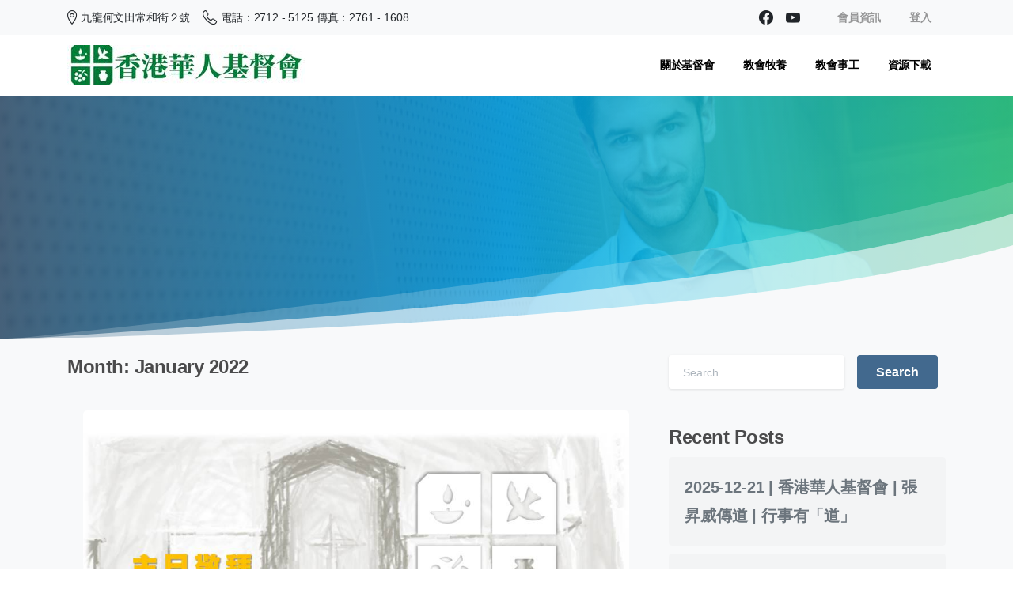

--- FILE ---
content_type: text/html; charset=UTF-8
request_url: https://www.hkccc.org.hk/2022/01/
body_size: 26607
content:
<!doctype html>
<html lang="en-US">
<head>
	<meta charset="UTF-8">
	<meta name="viewport" content="width=device-width, initial-scale=1">
	<link rel="profile" href="https://gmpg.org/xfn/11">
	<link rel="pingback" href="https://www.hkccc.org.hk/xmlrpc.php" />
	<title>January 2022 &#8211; 香港華人基督會 The Hong Kong Chinese Church of Christ</title>
<meta name='robots' content='max-image-preview:large' />
<link rel='dns-prefetch' href='//s.w.org' />
<link rel="alternate" type="application/rss+xml" title="香港華人基督會 The Hong Kong Chinese Church of Christ &raquo; Feed" href="https://www.hkccc.org.hk/feed/" />
<link rel="alternate" type="application/rss+xml" title="香港華人基督會 The Hong Kong Chinese Church of Christ &raquo; Comments Feed" href="https://www.hkccc.org.hk/comments/feed/" />
		<script type="text/javascript">
			window._wpemojiSettings = {"baseUrl":"https:\/\/s.w.org\/images\/core\/emoji\/13.0.1\/72x72\/","ext":".png","svgUrl":"https:\/\/s.w.org\/images\/core\/emoji\/13.0.1\/svg\/","svgExt":".svg","source":{"concatemoji":"https:\/\/www.hkccc.org.hk\/wp-includes\/js\/wp-emoji-release.min.js?ver=5.7.3"}};
			!function(e,a,t){var n,r,o,i=a.createElement("canvas"),p=i.getContext&&i.getContext("2d");function s(e,t){var a=String.fromCharCode;p.clearRect(0,0,i.width,i.height),p.fillText(a.apply(this,e),0,0);e=i.toDataURL();return p.clearRect(0,0,i.width,i.height),p.fillText(a.apply(this,t),0,0),e===i.toDataURL()}function c(e){var t=a.createElement("script");t.src=e,t.defer=t.type="text/javascript",a.getElementsByTagName("head")[0].appendChild(t)}for(o=Array("flag","emoji"),t.supports={everything:!0,everythingExceptFlag:!0},r=0;r<o.length;r++)t.supports[o[r]]=function(e){if(!p||!p.fillText)return!1;switch(p.textBaseline="top",p.font="600 32px Arial",e){case"flag":return s([127987,65039,8205,9895,65039],[127987,65039,8203,9895,65039])?!1:!s([55356,56826,55356,56819],[55356,56826,8203,55356,56819])&&!s([55356,57332,56128,56423,56128,56418,56128,56421,56128,56430,56128,56423,56128,56447],[55356,57332,8203,56128,56423,8203,56128,56418,8203,56128,56421,8203,56128,56430,8203,56128,56423,8203,56128,56447]);case"emoji":return!s([55357,56424,8205,55356,57212],[55357,56424,8203,55356,57212])}return!1}(o[r]),t.supports.everything=t.supports.everything&&t.supports[o[r]],"flag"!==o[r]&&(t.supports.everythingExceptFlag=t.supports.everythingExceptFlag&&t.supports[o[r]]);t.supports.everythingExceptFlag=t.supports.everythingExceptFlag&&!t.supports.flag,t.DOMReady=!1,t.readyCallback=function(){t.DOMReady=!0},t.supports.everything||(n=function(){t.readyCallback()},a.addEventListener?(a.addEventListener("DOMContentLoaded",n,!1),e.addEventListener("load",n,!1)):(e.attachEvent("onload",n),a.attachEvent("onreadystatechange",function(){"complete"===a.readyState&&t.readyCallback()})),(n=t.source||{}).concatemoji?c(n.concatemoji):n.wpemoji&&n.twemoji&&(c(n.twemoji),c(n.wpemoji)))}(window,document,window._wpemojiSettings);
		</script>
		<style type="text/css">
img.wp-smiley,
img.emoji {
	display: inline !important;
	border: none !important;
	box-shadow: none !important;
	height: 1em !important;
	width: 1em !important;
	margin: 0 .07em !important;
	vertical-align: -0.1em !important;
	background: none !important;
	padding: 0 !important;
}
</style>
	<link rel='stylesheet' id='wp-block-library-css'  href='https://www.hkccc.org.hk/wp-includes/css/dist/block-library/style.min.css?ver=5.7.3' type='text/css' media='all' />
<link rel='stylesheet' id='pmpro_frontend-css'  href='https://www.hkccc.org.hk/wp-content/plugins/paid-memberships-pro/css/frontend.css?ver=2.6.2' type='text/css' media='screen' />
<link rel='stylesheet' id='pmpro_print-css'  href='https://www.hkccc.org.hk/wp-content/plugins/paid-memberships-pro/css/print.css?ver=2.6.2' type='text/css' media='print' />
<link rel='stylesheet' id='table-addons-for-elementor-css'  href='https://www.hkccc.org.hk/wp-content/plugins/table-addons-for-elementor/public/css/table-addons-for-elementor-public.css?ver=1.0.1' type='text/css' media='all' />
<link rel='stylesheet' id='hfe-style-css'  href='https://www.hkccc.org.hk/wp-content/plugins/header-footer-elementor/assets/css/header-footer-elementor.css?ver=1.5.9' type='text/css' media='all' />
<link rel='stylesheet' id='elementor-icons-css'  href='https://www.hkccc.org.hk/wp-content/plugins/elementor/assets/lib/eicons/css/elementor-icons.min.css?ver=5.11.0' type='text/css' media='all' />
<link rel='stylesheet' id='elementor-animations-css'  href='https://www.hkccc.org.hk/wp-content/plugins/elementor/assets/lib/animations/animations.min.css?ver=3.1.4' type='text/css' media='all' />
<link rel='stylesheet' id='elementor-frontend-css'  href='https://www.hkccc.org.hk/wp-content/plugins/elementor/assets/css/frontend.min.css?ver=3.1.4' type='text/css' media='all' />
<link rel='stylesheet' id='elementor-post-7-css'  href='https://www.hkccc.org.hk/wp-content/uploads/elementor/css/post-7.css?ver=1635038623' type='text/css' media='all' />
<link rel='stylesheet' id='elementor-pro-css'  href='https://www.hkccc.org.hk/wp-content/plugins/elementor-pro/assets/css/frontend.min.css?ver=3.0.6' type='text/css' media='all' />
<link rel='stylesheet' id='elementor-global-css'  href='https://www.hkccc.org.hk/wp-content/uploads/elementor/css/global.css?ver=1635038624' type='text/css' media='all' />
<style id='pix-intro-handle-inline-css' type='text/css'>

	 body:not(.render) .pix-overlay-item {
		 opacity: 0 !important;
	 }
	 body:not(.pix-loaded) .pix-wpml-header-btn {
		 opacity: 0;
	 }
		 html:not(.render) {
			 background: #FFFFFF  !important;
		 }
 		 .pix-page-loading-bg:after {
 			 content: " ";
 			 position: fixed;
 			 top: 0;
 			 left: 0;
 			 width: 100vw;
 			 height: 100vh;
 			 display: block;
 			 background: #FFFFFF !important;
 			 pointer-events: none;
 			 transform: scaleX(1);
 			 transition: transform .2s ease-in-out;
 			 transform-origin: right center;
 			 z-index: 99999999999999999999;
 		 }
 		 body.render .pix-page-loading-bg:after {
 			 transform: scaleX(0);
 			 transform-origin: left center;
 		 }
</style>
<link rel='stylesheet' id='essentials-bootstrap-css'  href='https://www.hkccc.org.hk/wp-content/themes/essentials/inc/scss/bootstrap.min.css?ver=5.7.3' type='text/css' media='all' />
<link rel='stylesheet' id='google-fonts-1-css'  href='https://fonts.googleapis.com/css?family=Roboto%3A100%2C100italic%2C200%2C200italic%2C300%2C300italic%2C400%2C400italic%2C500%2C500italic%2C600%2C600italic%2C700%2C700italic%2C800%2C800italic%2C900%2C900italic%7CRoboto+Slab%3A100%2C100italic%2C200%2C200italic%2C300%2C300italic%2C400%2C400italic%2C500%2C500italic%2C600%2C600italic%2C700%2C700italic%2C800%2C800italic%2C900%2C900italic&#038;ver=5.7.3' type='text/css' media='all' />
<script type='text/javascript' src='https://www.hkccc.org.hk/wp-includes/js/jquery/jquery.min.js?ver=3.5.1' id='jquery-core-js'></script>
<script type='text/javascript' src='https://www.hkccc.org.hk/wp-includes/js/jquery/jquery-migrate.min.js?ver=3.3.2' id='jquery-migrate-js'></script>
<link rel="https://api.w.org/" href="https://www.hkccc.org.hk/wp-json/" /><!-- HFCM by 99 Robots - Snippet # 1: GA-Header -->
<!-- Global site tag (gtag.js) - Google Analytics -->
<script async src="https://www.googletagmanager.com/gtag/js?id=G-5LSP9XPX2Q"></script>
<script>
  window.dataLayer = window.dataLayer || [];
  function gtag(){dataLayer.push(arguments);}
  gtag('js', new Date());

  gtag('config', 'G-5LSP9XPX2Q');
</script>
<!-- /end HFCM by 99 Robots -->
<!-- HFCM by 99 Robots - Snippet # 2: GTM-Header -->
<!-- Google Tag Manager -->
<script>(function(w,d,s,l,i){w[l]=w[l]||[];w[l].push({'gtm.start':
new Date().getTime(),event:'gtm.js'});var f=d.getElementsByTagName(s)[0],
j=d.createElement(s),dl=l!='dataLayer'?'&l='+l:'';j.async=true;j.src=
'https://www.googletagmanager.com/gtm.js?id='+i+dl;f.parentNode.insertBefore(j,f);
})(window,document,'script','dataLayer','GTM-5XD5833');</script>
<!-- End Google Tag Manager -->
<!-- /end HFCM by 99 Robots -->
<!-- HFCM by 99 Robots - Snippet # 3: GA-Header -->
<!-- Global site tag (gtag.js) - Google Analytics -->
<script async src="https://www.googletagmanager.com/gtag/js?id=G-15F9T8P1CC"></script>
<script>
  window.dataLayer = window.dataLayer || [];
  function gtag(){dataLayer.push(arguments);}
  gtag('js', new Date());

  gtag('config', 'G-15F9T8P1CC');
</script>
<!-- /end HFCM by 99 Robots -->
<!-- HFCM by 99 Robots - Snippet # 4: GA-Header -->
<!-- Global site tag (gtag.js) - Google Analytics -->
<script async src="https://www.googletagmanager.com/gtag/js?id=G-15F9T8P1CC"></script>
<script>
  window.dataLayer = window.dataLayer || [];
  function gtag(){dataLayer.push(arguments);}
  gtag('js', new Date());

  gtag('config', 'G-15F9T8P1CC');
</script>
<!-- /end HFCM by 99 Robots -->
<!-- HFCM by 99 Robots - Snippet # 5: Creater -->
<!--Created by Market Hubs Intelligences Limited-->
<!-- /end HFCM by 99 Robots -->
		<script>
			document.documentElement.className = document.documentElement.className.replace( 'no-js', 'js' );
		</script>
				<style>
			.no-js img.lazyload { display: none; }
			figure.wp-block-image img.lazyloading { min-width: 150px; }
							.lazyload, .lazyloading { opacity: 0; }
				.lazyloaded {
					opacity: 1;
					transition: opacity 400ms;
					transition-delay: 0ms;
				}
					</style>
		<style type="text/css">.recentcomments a{display:inline !important;padding:0 !important;margin:0 !important;}</style><link rel="icon" href="https://www.hkccc.org.hk/wp-content/uploads/2021/08/cropped-hkccc-logo-30-32x32.jpg" sizes="32x32" />
<link rel="icon" href="https://www.hkccc.org.hk/wp-content/uploads/2021/08/cropped-hkccc-logo-30-192x192.jpg" sizes="192x192" />
<link rel="apple-touch-icon" href="https://www.hkccc.org.hk/wp-content/uploads/2021/08/cropped-hkccc-logo-30-180x180.jpg" />
<meta name="msapplication-TileImage" content="https://www.hkccc.org.hk/wp-content/uploads/2021/08/cropped-hkccc-logo-30-270x270.jpg" />
</head>
<body class="archive date wp-custom-logo ehf-template-essentials ehf-stylesheet-essentials hfeed elementor-default elementor-kit-7" style="" >
<div class="pix-page-loading-bg"></div>
<div class="pix-loading-circ-path"></div>
<div id="page" class="site bg-white shadow-lg">
	 <div class="pix-topbar position-relative pix-header-desktop pix-topbar-normal  bg-gray-1  text-white sticky-top2 p-sticky" style="z-index:999;" >
     <div class="container">
         <div class="row d-flex align-items-center align-items-stretch">
                          <div class="col-12 col-lg-6 column pix-header-min-height text-left py-md-0 d-flex align-items-center">
 				        <div data-anim-type="disabled" class="d-inline-block2 d-inline-flex align-items-center line-height-1 pix-header-text pix-py-5 text-sm text-body-default mb-0" style="" ><i class="pixicon-map-pin-1-circle text-18 pix-mr-5 pix-header-icon-style"></i> 九龍何文田常和街２號</div>
                <span class="mx-2"></span>
                <a data-anim-type="disabled" href="tel:電話：2712-5125傳真：2761-1608" class="text-sm d-inline-block2 pix-header-text d-inline-flex align-items-center pix-py-5 text-body-default mb-0" style="" ><i class="pixicon-phone text-18 pix-mr-5 pix-header-icon-style"></i> 電話：2712 - 5125     傳真：2761 - 1608</a>
                     </div>

                                       <div class="col-12 col-lg-6 column text-right pix-header-min-height py-md-0 d-flex align-items-center justify-content-end">
 				        <div class="pix-px-5 d-inline-block2 d-inline-flex align-items-between pix-social text-18 " data-anim-type="disabled">
                            <a class="d-flex align-items-center pix-header-text text-body-default" target="_blank"  href="https://www.facebook.com/HKCCCHMT" title="Facebook"><i class="pixicon-facebook3 px-2" ></i></a>
                                <a class="d-flex align-items-center pix-header-text text-body-default" target="_blank"  href="https://www.youtube.com/channel/UCzZERuoXoLuSM_rn8seEpLQ" title="youtube"><i class="pixicon-youtube3 px-2" ></i></a>
                        </div>
                <span class="mx-2"></span>
                    <nav class="navbar navbar-hover-drop navbar-expand-lg navbar-light p-0">
                <div id="navbarNav-586" class="collapse navbar-collapse align-self-stretch   justify-content-start "><ul id="menu-login" class="navbar-nav nav-style-megamenu align-self-stretch align-items-center "><li itemscope="itemscope" itemtype="https://www.schema.org/SiteNavigationElement" id="menu-item-14543" class="menu-item menu-item-type-post_type menu-item-object-page menu-item-14543 nav-item dropdown d-md-flex align-self-stretch overflow-visible align-items-center"><a title="會員資訊" class="text-dark-opacity-4 font-weight-bold pix-nav-link  nav-link animate-in" target="_self" href="https://www.hkccc.org.hk/membership-account/your-profile/" data-anim-type="fade-in"><span class="pix-dropdown-title text-sm  pix-header-text">會員資訊</span></a></li>
<li itemscope="itemscope" itemtype="https://www.schema.org/SiteNavigationElement" id="menu-item-14544" class="menu-item menu-item-type-custom menu-item-object-custom menu-item-14544 nav-item dropdown d-md-flex align-self-stretch overflow-visible align-items-center"><a title="登入" class="text-dark-opacity-4 font-weight-bold pix-nav-link  nav-link animate-in" target="_self" href="https://www.hkccc.org.hk/login/" data-anim-type="fade-in"><span class="pix-dropdown-title text-sm  pix-header-text">登入</span></a></li>
</ul></div>            </nav>
                         </div>

         </div>
              </div>
      </div>
                <div class="pix-header-scroll-placeholder"></div>
            
        <header
            id="masthead"
            class="pix-header pix-is-sticky-header sticky-top pix-header-desktop d-inline-block pix-header-normal pix-scroll-shadow  header-scroll pix-header-container-area bg-white"
            data-text="black"
            data-text-scroll="body-default"
            data-bg-class="bg-white"
            data-scroll-class="bg-white "
            data-scroll-color="" >
            <div class="container">
                <nav class="navbar pix-main-menu navbar-hover-drop navbar-expand-lg navbar-light d-inline-block2">
                            <div class="slide-in-container d-flex align-items-center">
            <div class="d-inline-block animate-in slide-in-container" data-anim-type="slide-in-up" style="">
                                            <a class="navbar-brand" href="https://www.hkccc.org.hk/" rel="home">
                                <img   alt="香港華人基督會 The Hong Kong Chinese Church of Christ" style="height:50;width:auto;"  data-src="https://www.hkccc.org.hk/wp-content/uploads/2021/10/hkccc-full-green.jpg" class="pix-logo lazyload" src="[data-uri]"><noscript><img class="pix-logo" src="https://www.hkccc.org.hk/wp-content/uploads/2021/10/hkccc-full-green.jpg" alt="香港華人基督會 The Hong Kong Chinese Church of Christ" style="height:50;width:auto;" ></noscript>
                                                                    <img   alt="香港華人基督會 The Hong Kong Chinese Church of Christ" style="height:50;width:auto;" data-src="http://www.hkccc.org.hk/wp-content/uploads/2021/08/hkccc-logo-30.jpg" class="pix-logo-scroll lazyload" src="[data-uri]"><noscript><img class="pix-logo-scroll" src="http://www.hkccc.org.hk/wp-content/uploads/2021/08/hkccc-logo-30.jpg" alt="香港華人基督會 The Hong Kong Chinese Church of Christ" style="height:50;width:auto;"></noscript>
                                                                </a>
                                        </div>
        </div>
                <span class="mx-2"></span>
        <div id="navbarNav-466" class="collapse navbar-collapse align-self-stretch   justify-content-end "><ul id="menu-hkccc-main" class="navbar-nav nav-style-megamenu align-self-stretch align-items-center "><li itemscope="itemscope" itemtype="https://www.schema.org/SiteNavigationElement" id="menu-item-13663" class="menu-item menu-item-type-custom menu-item-object-custom menu-item-has-children dropdown menu-item-13663 nav-item dropdown d-md-flex align-self-stretch overflow-visible align-items-center"><a title="關於基督會" class="text-black font-weight-bold pix-nav-link  dropdown-toggle nav-link animate-in" target="_self" href="#" data-toggle="dropdown" aria-haspopup="true" aria-expanded="false" id="menu-item-dropdown-13663" data-anim-type="fade-in"><span class="pix-dropdown-title text-sm  pix-header-text">關於基督會</span></a>
<div class="dropdown-menu dropdown-menu-right"  aria-labelledby="menu-item-dropdown-13663" role="menu">
<div class="submenu-box pix-default-menu bg-white"><div class="container">	<div itemscope="itemscope" itemtype="https://www.schema.org/SiteNavigationElement" id="menu-item-13668" class="menu-item menu-item-type-post_type menu-item-object-page menu-item-13668 nav-item dropdown d-md-flex align-self-stretch overflow-visible align-items-center w-100"><a title="關於香港華人基督會" class="text-black font-weight-bold pix-nav-link  dropdown-item" target="_self" href="https://www.hkccc.org.hk/about_us/" data-anim-type="fade-in"><span class="pix-dropdown-title  text-body-default  font-weight-bold">關於香港華人基督會</span></a></div>
	<div itemscope="itemscope" itemtype="https://www.schema.org/SiteNavigationElement" id="menu-item-13664" class="menu-item menu-item-type-post_type menu-item-object-page menu-item-13664 nav-item dropdown d-md-flex align-self-stretch overflow-visible align-items-center w-100"><a title="同工介紹" class="text-black font-weight-bold pix-nav-link  dropdown-item" target="_self" href="https://www.hkccc.org.hk/team/" data-anim-type="fade-in"><span class="pix-dropdown-title  text-body-default  font-weight-bold">同工介紹</span></a></div>
	<div itemscope="itemscope" itemtype="https://www.schema.org/SiteNavigationElement" id="menu-item-19324" class="menu-item menu-item-type-post_type menu-item-object-page menu-item-19324 nav-item dropdown d-md-flex align-self-stretch overflow-visible align-items-center w-100"><a title="見證分享" class="text-black font-weight-bold pix-nav-link  dropdown-item" target="_self" href="https://www.hkccc.org.hk/witness/" data-anim-type="fade-in"><span class="pix-dropdown-title  text-body-default  font-weight-bold">見證分享</span></a></div>
	<div itemscope="itemscope" itemtype="https://www.schema.org/SiteNavigationElement" id="menu-item-13804" class="menu-item menu-item-type-post_type menu-item-object-page menu-item-13804 nav-item dropdown d-md-flex align-self-stretch overflow-visible align-items-center w-100"><a title="惡劣天氣安排" class="text-black font-weight-bold pix-nav-link  dropdown-item" target="_self" href="https://www.hkccc.org.hk/weather/" data-anim-type="fade-in"><span class="pix-dropdown-title  text-body-default  font-weight-bold">惡劣天氣安排</span></a></div>
	<div itemscope="itemscope" itemtype="https://www.schema.org/SiteNavigationElement" id="menu-item-13890" class="menu-item menu-item-type-post_type menu-item-object-page menu-item-13890 nav-item dropdown d-md-flex align-self-stretch overflow-visible align-items-center w-100"><a title="常用表格​(公開使用)" class="text-black font-weight-bold pix-nav-link  dropdown-item" target="_self" href="https://www.hkccc.org.hk/forms/" data-anim-type="fade-in"><span class="pix-dropdown-title  text-body-default  font-weight-bold">常用表格​(公開使用)</span></a></div>
	<div itemscope="itemscope" itemtype="https://www.schema.org/SiteNavigationElement" id="menu-item-13665" class="menu-item menu-item-type-post_type menu-item-object-page menu-item-13665 nav-item dropdown d-md-flex align-self-stretch overflow-visible align-items-center w-100"><a title="教會招聘" class="text-black font-weight-bold pix-nav-link  dropdown-item" target="_self" href="https://www.hkccc.org.hk/recuritment/" data-anim-type="fade-in"><span class="pix-dropdown-title  text-body-default  font-weight-bold">教會招聘</span></a></div>
	<div itemscope="itemscope" itemtype="https://www.schema.org/SiteNavigationElement" id="menu-item-13667" class="menu-item menu-item-type-post_type menu-item-object-page menu-item-13667 nav-item dropdown d-md-flex align-self-stretch overflow-visible align-items-center w-100"><a title="聯絡我們" class="text-black font-weight-bold pix-nav-link  dropdown-item" target="_self" href="https://www.hkccc.org.hk/contact_us/" data-anim-type="fade-in"><span class="pix-dropdown-title  text-body-default  font-weight-bold">聯絡我們</span></a></div>
	<div itemscope="itemscope" itemtype="https://www.schema.org/SiteNavigationElement" id="menu-item-13891" class="menu-item menu-item-type-post_type menu-item-object-page menu-item-13891 nav-item dropdown d-md-flex align-self-stretch overflow-visible align-items-center w-100"><a title="私隱政策" class="text-black font-weight-bold pix-nav-link  dropdown-item" target="_self" href="https://www.hkccc.org.hk/privacy/" data-anim-type="fade-in"><span class="pix-dropdown-title  text-body-default  font-weight-bold">私隱政策</span></a></div>
</div>
</div>
</div>
</li>
<li itemscope="itemscope" itemtype="https://www.schema.org/SiteNavigationElement" id="menu-item-13670" class="menu-item menu-item-type-custom menu-item-object-custom menu-item-has-children dropdown menu-item-13670 nav-item dropdown d-md-flex align-self-stretch overflow-visible align-items-center"><a title="教會牧養" class="text-black font-weight-bold pix-nav-link  dropdown-toggle nav-link animate-in" target="_self" href="#" data-toggle="dropdown" aria-haspopup="true" aria-expanded="false" id="menu-item-dropdown-13670" data-anim-type="fade-in"><span class="pix-dropdown-title text-sm  pix-header-text">教會牧養</span></a>
<div class="dropdown-menu dropdown-menu-right"  aria-labelledby="menu-item-dropdown-13670" role="menu">
<div class="submenu-box pix-default-menu bg-white"><div class="container">	<div itemscope="itemscope" itemtype="https://www.schema.org/SiteNavigationElement" id="menu-item-13901" class="menu-item menu-item-type-post_type menu-item-object-page menu-item-13901 nav-item dropdown d-md-flex align-self-stretch overflow-visible align-items-center w-100"><a title="兒童牧區​" class="text-black font-weight-bold pix-nav-link  dropdown-item" target="_self" href="https://www.hkccc.org.hk/child_group/" data-anim-type="fade-in"><span class="pix-dropdown-title  text-body-default  font-weight-bold">兒童牧區​</span></a></div>
	<div itemscope="itemscope" itemtype="https://www.schema.org/SiteNavigationElement" id="menu-item-13889" class="menu-item menu-item-type-post_type menu-item-object-page menu-item-13889 nav-item dropdown d-md-flex align-self-stretch overflow-visible align-items-center w-100"><a title="少年及大專牧區​" class="text-black font-weight-bold pix-nav-link  dropdown-item" target="_self" href="https://www.hkccc.org.hk/teenage/" data-anim-type="fade-in"><span class="pix-dropdown-title  text-body-default  font-weight-bold">少年及大專牧區​</span></a></div>
	<div itemscope="itemscope" itemtype="https://www.schema.org/SiteNavigationElement" id="menu-item-13888" class="menu-item menu-item-type-post_type menu-item-object-page menu-item-13888 nav-item dropdown d-md-flex align-self-stretch overflow-visible align-items-center w-100"><a title="青年牧區​" class="text-black font-weight-bold pix-nav-link  dropdown-item" target="_self" href="https://www.hkccc.org.hk/teen_group/" data-anim-type="fade-in"><span class="pix-dropdown-title  text-body-default  font-weight-bold">青年牧區​</span></a></div>
	<div itemscope="itemscope" itemtype="https://www.schema.org/SiteNavigationElement" id="menu-item-13887" class="menu-item menu-item-type-post_type menu-item-object-page menu-item-13887 nav-item dropdown d-md-flex align-self-stretch overflow-visible align-items-center w-100"><a title="成年牧區​" class="text-black font-weight-bold pix-nav-link  dropdown-item" target="_self" href="https://www.hkccc.org.hk/adult_group/" data-anim-type="fade-in"><span class="pix-dropdown-title  text-body-default  font-weight-bold">成年牧區​</span></a></div>
	<div itemscope="itemscope" itemtype="https://www.schema.org/SiteNavigationElement" id="menu-item-13886" class="menu-item menu-item-type-post_type menu-item-object-page menu-item-13886 nav-item dropdown d-md-flex align-self-stretch overflow-visible align-items-center w-100"><a title="長者牧區​" class="text-black font-weight-bold pix-nav-link  dropdown-item" target="_self" href="https://www.hkccc.org.hk/elder/" data-anim-type="fade-in"><span class="pix-dropdown-title  text-body-default  font-weight-bold">長者牧區​</span></a></div>
	<div itemscope="itemscope" itemtype="https://www.schema.org/SiteNavigationElement" id="menu-item-13915" class="menu-item menu-item-type-post_type menu-item-object-page menu-item-13915 nav-item dropdown d-md-flex align-self-stretch overflow-visible align-items-center w-100"><a title="真理裝備中心 ​" class="text-black font-weight-bold pix-nav-link  dropdown-item" target="_self" href="https://www.hkccc.org.hk/education/" data-anim-type="fade-in"><span class="pix-dropdown-title  text-body-default  font-weight-bold">真理裝備中心 ​</span></a></div>
	<div itemscope="itemscope" itemtype="https://www.schema.org/SiteNavigationElement" id="menu-item-14020" class="menu-item menu-item-type-post_type menu-item-object-page menu-item-14020 nav-item dropdown d-md-flex align-self-stretch overflow-visible align-items-center w-100"><a title="教會祈禱會" class="text-black font-weight-bold pix-nav-link  dropdown-item" target="_self" href="https://www.hkccc.org.hk/prayer/" data-anim-type="fade-in"><span class="pix-dropdown-title  text-body-default  font-weight-bold">教會祈禱會</span></a></div>
</div>
</div>
</div>
</li>
<li itemscope="itemscope" itemtype="https://www.schema.org/SiteNavigationElement" id="menu-item-13676" class="menu-item menu-item-type-custom menu-item-object-custom menu-item-has-children dropdown menu-item-13676 nav-item dropdown d-md-flex align-self-stretch overflow-visible align-items-center"><a title="教會事工" class="text-black font-weight-bold pix-nav-link  dropdown-toggle nav-link animate-in" target="_self" href="#" data-toggle="dropdown" aria-haspopup="true" aria-expanded="false" id="menu-item-dropdown-13676" data-anim-type="fade-in"><span class="pix-dropdown-title text-sm  pix-header-text">教會事工</span></a>
<div class="dropdown-menu dropdown-menu-right"  aria-labelledby="menu-item-dropdown-13676" role="menu">
<div class="submenu-box pix-default-menu bg-white"><div class="container">	<div itemscope="itemscope" itemtype="https://www.schema.org/SiteNavigationElement" id="menu-item-13682" class="menu-item menu-item-type-post_type menu-item-object-page menu-item-13682 nav-item dropdown d-md-flex align-self-stretch overflow-visible align-items-center w-100"><a title="社區關懷事工" class="text-black font-weight-bold pix-nav-link  dropdown-item" target="_self" href="https://www.hkccc.org.hk/social/" data-anim-type="fade-in"><span class="pix-dropdown-title  text-body-default  font-weight-bold">社區關懷事工</span></a></div>
	<div itemscope="itemscope" itemtype="https://www.schema.org/SiteNavigationElement" id="menu-item-13916" class="menu-item menu-item-type-post_type menu-item-object-page menu-item-13916 nav-item dropdown d-md-flex align-self-stretch overflow-visible align-items-center w-100"><a title="植堂事工" class="text-black font-weight-bold pix-nav-link  dropdown-item" target="_self" href="https://www.hkccc.org.hk/church_extension/" data-anim-type="fade-in"><span class="pix-dropdown-title  text-body-default  font-weight-bold">植堂事工</span></a></div>
	<div itemscope="itemscope" itemtype="https://www.schema.org/SiteNavigationElement" id="menu-item-13677" class="menu-item menu-item-type-custom menu-item-object-custom menu-item-13677 nav-item dropdown d-md-flex align-self-stretch overflow-visible align-items-center w-100"><a title="牧養事工" class="text-black font-weight-bold pix-nav-link  dropdown-item" target="_self" href="#" data-anim-type="fade-in"><span class="pix-dropdown-title  text-body-default  font-weight-bold">牧養事工</span></a></div>
	<div itemscope="itemscope" itemtype="https://www.schema.org/SiteNavigationElement" id="menu-item-19350" class="menu-item menu-item-type-post_type menu-item-object-page menu-item-19350 nav-item dropdown d-md-flex align-self-stretch overflow-visible align-items-center w-100"><a title="聖樂事工" class="text-black font-weight-bold pix-nav-link  dropdown-item" target="_self" href="https://www.hkccc.org.hk/%e8%81%96%e6%a8%82%e4%ba%8b%e5%b7%a5/" data-anim-type="fade-in"><span class="pix-dropdown-title  text-body-default  font-weight-bold">聖樂事工</span></a></div>
	<div itemscope="itemscope" itemtype="https://www.schema.org/SiteNavigationElement" id="menu-item-13944" class="menu-item menu-item-type-post_type menu-item-object-page menu-item-has-children dropdown menu-item-13944 nav-item dropdown d-md-flex align-self-stretch overflow-visible align-items-center w-100"><a title="佈道及栽培事工委員會​" class="text-black font-weight-bold pix-nav-link  dropdown-item dropdown-toggle" target="_self" href="#" data-toggle="dropdown" aria-expanded="false" aria-haspopup="true" id="menu-item-dropdown-13944" data-anim-type="fade-in"><span class="pix-dropdown-title  text-body-default  font-weight-bold">佈道及栽培事工委員會​</span></a>
	<div class="dropdown-menu dropdown-menu-right"  aria-labelledby="menu-item-dropdown-13944" role="menu">
<div class="submenu-box pix-default-menu bg-white"><div class="container">		<div itemscope="itemscope" itemtype="https://www.schema.org/SiteNavigationElement" id="menu-item-19323" class="menu-item menu-item-type-post_type menu-item-object-page menu-item-19323 nav-item dropdown d-md-flex align-self-stretch overflow-visible align-items-center w-100"><a title="見證分享" class="text-black font-weight-bold pix-nav-link  dropdown-item" target="_self" href="https://www.hkccc.org.hk/witness/" data-anim-type="fade-in"><span class="pix-dropdown-title  text-body-default  font-weight-bold">見證分享</span></a></div>
	</div>
	</div>
	</div>
</div>
	<div itemscope="itemscope" itemtype="https://www.schema.org/SiteNavigationElement" id="menu-item-17352" class="menu-item menu-item-type-post_type menu-item-object-page menu-item-17352 nav-item dropdown d-md-flex align-self-stretch overflow-visible align-items-center w-100"><a title="差傳事工" class="text-black font-weight-bold pix-nav-link  dropdown-item" target="_self" href="https://www.hkccc.org.hk/out-reach/" data-anim-type="fade-in"><span class="pix-dropdown-title  text-body-default  font-weight-bold">差傳事工</span></a></div>
</div>
</div>
</div>
</li>
<li itemscope="itemscope" itemtype="https://www.schema.org/SiteNavigationElement" id="menu-item-13683" class="menu-item menu-item-type-custom menu-item-object-custom menu-item-has-children dropdown menu-item-13683 nav-item dropdown d-md-flex align-self-stretch overflow-visible align-items-center"><a title="資源下載" class="text-black font-weight-bold pix-nav-link  dropdown-toggle nav-link animate-in" target="_self" href="#" data-toggle="dropdown" aria-haspopup="true" aria-expanded="false" id="menu-item-dropdown-13683" data-anim-type="fade-in"><span class="pix-dropdown-title text-sm  pix-header-text">資源下載</span></a>
<div class="dropdown-menu dropdown-menu-right"  aria-labelledby="menu-item-dropdown-13683" role="menu">
<div class="submenu-box pix-default-menu bg-white"><div class="container">	<div itemscope="itemscope" itemtype="https://www.schema.org/SiteNavigationElement" id="menu-item-14016" class="menu-item menu-item-type-post_type menu-item-object-page menu-item-14016 nav-item dropdown d-md-flex align-self-stretch overflow-visible align-items-center w-100"><a title="教會刊物下載​" class="text-black font-weight-bold pix-nav-link  dropdown-item" target="_self" href="https://www.hkccc.org.hk/magazine-download/" data-anim-type="fade-in"><span class="pix-dropdown-title  text-body-default  font-weight-bold">教會刊物下載​</span></a></div>
	<div itemscope="itemscope" itemtype="https://www.schema.org/SiteNavigationElement" id="menu-item-13692" class="menu-item menu-item-type-custom menu-item-object-custom menu-item-has-children dropdown menu-item-13692 nav-item dropdown d-md-flex align-self-stretch overflow-visible align-items-center w-100"><a title="專區" class="text-black font-weight-bold pix-nav-link  dropdown-item dropdown-toggle" target="_self" href="#" data-toggle="dropdown" aria-expanded="false" aria-haspopup="true" id="menu-item-dropdown-13692" data-anim-type="fade-in"><span class="pix-dropdown-title  text-body-default  font-weight-bold">專區</span></a>
	<div class="dropdown-menu dropdown-menu-right"  aria-labelledby="menu-item-dropdown-13692" role="menu">
<div class="submenu-box pix-default-menu bg-white"><div class="container">		<div itemscope="itemscope" itemtype="https://www.schema.org/SiteNavigationElement" id="menu-item-14081" class="menu-item menu-item-type-post_type menu-item-object-page menu-item-14081 nav-item dropdown d-md-flex align-self-stretch overflow-visible align-items-center w-100"><a title="活動照片​" class="text-black font-weight-bold pix-nav-link  dropdown-item" target="_self" href="https://www.hkccc.org.hk/member-photo/" data-anim-type="fade-in"><span class="pix-dropdown-title  text-body-default  font-weight-bold">活動照片​</span></a></div>
		<div itemscope="itemscope" itemtype="https://www.schema.org/SiteNavigationElement" id="menu-item-14080" class="menu-item menu-item-type-post_type menu-item-object-page menu-item-14080 nav-item dropdown d-md-flex align-self-stretch overflow-visible align-items-center w-100"><a title="教會章則​" class="text-black font-weight-bold pix-nav-link  dropdown-item" target="_self" href="https://www.hkccc.org.hk/member-rules/" data-anim-type="fade-in"><span class="pix-dropdown-title  text-body-default  font-weight-bold">教會章則​</span></a></div>
		<div itemscope="itemscope" itemtype="https://www.schema.org/SiteNavigationElement" id="menu-item-14079" class="menu-item menu-item-type-post_type menu-item-object-page menu-item-14079 nav-item dropdown d-md-flex align-self-stretch overflow-visible align-items-center w-100"><a title="常用表格(註冊會員專用)" class="text-black font-weight-bold pix-nav-link  dropdown-item" target="_self" href="https://www.hkccc.org.hk/member_form/" data-anim-type="fade-in"><span class="pix-dropdown-title  text-body-default  font-weight-bold">常用表格(註冊會員專用)</span></a></div>
		<div itemscope="itemscope" itemtype="https://www.schema.org/SiteNavigationElement" id="menu-item-14078" class="menu-item menu-item-type-post_type menu-item-object-page menu-item-14078 nav-item dropdown d-md-flex align-self-stretch overflow-visible align-items-center w-100"><a title="肢體消息" class="text-black font-weight-bold pix-nav-link  dropdown-item" target="_self" href="https://www.hkccc.org.hk/member_news/" data-anim-type="fade-in"><span class="pix-dropdown-title  text-body-default  font-weight-bold">肢體消息</span></a></div>
	</div>
	</div>
	</div>
</div>
	<div itemscope="itemscope" itemtype="https://www.schema.org/SiteNavigationElement" id="menu-item-13965" class="menu-item menu-item-type-post_type menu-item-object-page menu-item-13965 nav-item dropdown d-md-flex align-self-stretch overflow-visible align-items-center w-100"><a title="講道重温" class="text-black font-weight-bold pix-nav-link  dropdown-item" target="_self" href="https://www.hkccc.org.hk/sermon/" data-anim-type="fade-in"><span class="pix-dropdown-title  text-body-default  font-weight-bold">講道重温</span></a></div>
	<div itemscope="itemscope" itemtype="https://www.schema.org/SiteNavigationElement" id="menu-item-13964" class="menu-item menu-item-type-post_type menu-item-object-page menu-item-13964 nav-item dropdown d-md-flex align-self-stretch overflow-visible align-items-center w-100"><a title="如何奉獻" class="text-black font-weight-bold pix-nav-link  dropdown-item" target="_self" href="https://www.hkccc.org.hk/dedication/" data-anim-type="fade-in"><span class="pix-dropdown-title  text-body-default  font-weight-bold">如何奉獻</span></a></div>
</div>
</div>
</div>
</li>
</ul></div>                </nav>
                
            </div>
                    </header>
         <div class="pix-topbar pix-header-mobile pix-topbar-normal bg-gray-1 text-white p-sticky py-22 " style="" >
     <div class="container">
         <div class="row">
                          <div class="col-12 column text-left py-md-02 pix-py-10">
 				        <div data-anim-type="disabled" class="d-inline-block2 d-inline-flex align-items-center line-height-1 pix-header-text pix-py-5 text-sm text-body-default mb-0" style="" ><i class="pixicon-map-pin-1-circle text-18 pix-mr-5 pix-header-icon-style"></i> 九龍何文田常和街２號</div>
                <a data-anim-type="disabled" href="tel:電話：27125125傳真：27611608" class="text-sm d-inline-block2 pix-header-text d-inline-flex align-items-center pix-py-5 text-body-default mb-0" style="" ><i class="pixicon-phone text-18 pix-mr-5 pix-header-icon-style"></i> 電話：2712 5125     傳真：2761 1608</a>
                     </div>

         </div>
              </div>
      </div>

    <header id="mobile_head" class="pix-header pix-header-mobile d-inline-block pix-header-normal pix-scroll-shadow sticky-top header-scroll2 bg-white" style="">
         <div class="container">
             <nav class="navbar navbar-hover-drop navbar-expand-lg navbar-light d-inline-block2">
    				        <div class="slide-in-container d-flex align-items-center">
            <div class="d-inline-block animate-in slide-in-container" data-anim-type="slide-in-up" style="max-width:180px;">
                                        <a class="navbar-brand" href="https://www.hkccc.org.hk/" rel="home">
                            <img  alt="香港華人基督會 The Hong Kong Chinese Church of Christ" style="" data-src="https://www.hkccc.org.hk/wp-content/uploads/2021/10/hkccc-full-green.jpg" class="lazyload" src="[data-uri]"><noscript><img src="https://www.hkccc.org.hk/wp-content/uploads/2021/10/hkccc-full-green.jpg" alt="香港華人基督會 The Hong Kong Chinese Church of Christ" style=""></noscript>
                        </a>
                                    </div>
        </div>
                <span class="mx-2"></span>
                        <button class="navbar-toggler hamburger--spin hamburger small-menu-toggle d-flex d-lg-none" type="button" data-toggle="collapse" data-target="#navbarNav-278" aria-controls="navbarNav-278" aria-expanded="false" aria-label="Toggle navigation">
                    <span class="hamburger-box">

                        <span class="hamburger-inner bg-dark-opacity-4">
                            <span class="hamburger-inner-before bg-dark-opacity-4"></span>
                            <span class="hamburger-inner-after bg-dark-opacity-4"></span>
                        </span>

                    </span>
                </button>
                <div id="navbarNav-278" class="collapse navbar-collapse align-self-stretch   justify-content-start "><ul id="menu-hkccc-main-1" class="navbar-nav nav-style-megamenu align-self-stretch align-items-center "><li itemscope="itemscope" itemtype="https://www.schema.org/SiteNavigationElement" class="menu-item menu-item-type-custom menu-item-object-custom menu-item-has-children dropdown menu-item-13663 nav-item dropdown d-md-flex align-self-stretch overflow-visible align-items-center"><a title="關於基督會" class="text-dark-opacity-4 font-weight-bold pix-nav-link  dropdown-toggle nav-link animate-in" target="_self" href="#" data-toggle="dropdown" aria-haspopup="true" aria-expanded="false" id="menu-item-dropdown-13663" data-anim-type="fade-in"><span class="pix-dropdown-title text-sm  pix-header-text">關於基督會</span></a>
<div class="dropdown-menu"  aria-labelledby="menu-item-dropdown-13663" role="menu">
<div class="submenu-box pix-default-menu bg-white"><div class="container">	<div itemscope="itemscope" itemtype="https://www.schema.org/SiteNavigationElement" class="menu-item menu-item-type-post_type menu-item-object-page menu-item-13668 nav-item dropdown d-md-flex align-self-stretch overflow-visible align-items-center w-100"><a title="關於香港華人基督會" class="text-dark-opacity-4 font-weight-bold pix-nav-link  dropdown-item" target="_self" href="https://www.hkccc.org.hk/about_us/" data-anim-type="fade-in"><span class="pix-dropdown-title  text-body-default  font-weight-bold">關於香港華人基督會</span></a></div>
	<div itemscope="itemscope" itemtype="https://www.schema.org/SiteNavigationElement" class="menu-item menu-item-type-post_type menu-item-object-page menu-item-13664 nav-item dropdown d-md-flex align-self-stretch overflow-visible align-items-center w-100"><a title="同工介紹" class="text-dark-opacity-4 font-weight-bold pix-nav-link  dropdown-item" target="_self" href="https://www.hkccc.org.hk/team/" data-anim-type="fade-in"><span class="pix-dropdown-title  text-body-default  font-weight-bold">同工介紹</span></a></div>
	<div itemscope="itemscope" itemtype="https://www.schema.org/SiteNavigationElement" class="menu-item menu-item-type-post_type menu-item-object-page menu-item-19324 nav-item dropdown d-md-flex align-self-stretch overflow-visible align-items-center w-100"><a title="見證分享" class="text-dark-opacity-4 font-weight-bold pix-nav-link  dropdown-item" target="_self" href="https://www.hkccc.org.hk/witness/" data-anim-type="fade-in"><span class="pix-dropdown-title  text-body-default  font-weight-bold">見證分享</span></a></div>
	<div itemscope="itemscope" itemtype="https://www.schema.org/SiteNavigationElement" class="menu-item menu-item-type-post_type menu-item-object-page menu-item-13804 nav-item dropdown d-md-flex align-self-stretch overflow-visible align-items-center w-100"><a title="惡劣天氣安排" class="text-dark-opacity-4 font-weight-bold pix-nav-link  dropdown-item" target="_self" href="https://www.hkccc.org.hk/weather/" data-anim-type="fade-in"><span class="pix-dropdown-title  text-body-default  font-weight-bold">惡劣天氣安排</span></a></div>
	<div itemscope="itemscope" itemtype="https://www.schema.org/SiteNavigationElement" class="menu-item menu-item-type-post_type menu-item-object-page menu-item-13890 nav-item dropdown d-md-flex align-self-stretch overflow-visible align-items-center w-100"><a title="常用表格​(公開使用)" class="text-dark-opacity-4 font-weight-bold pix-nav-link  dropdown-item" target="_self" href="https://www.hkccc.org.hk/forms/" data-anim-type="fade-in"><span class="pix-dropdown-title  text-body-default  font-weight-bold">常用表格​(公開使用)</span></a></div>
	<div itemscope="itemscope" itemtype="https://www.schema.org/SiteNavigationElement" class="menu-item menu-item-type-post_type menu-item-object-page menu-item-13665 nav-item dropdown d-md-flex align-self-stretch overflow-visible align-items-center w-100"><a title="教會招聘" class="text-dark-opacity-4 font-weight-bold pix-nav-link  dropdown-item" target="_self" href="https://www.hkccc.org.hk/recuritment/" data-anim-type="fade-in"><span class="pix-dropdown-title  text-body-default  font-weight-bold">教會招聘</span></a></div>
	<div itemscope="itemscope" itemtype="https://www.schema.org/SiteNavigationElement" class="menu-item menu-item-type-post_type menu-item-object-page menu-item-13667 nav-item dropdown d-md-flex align-self-stretch overflow-visible align-items-center w-100"><a title="聯絡我們" class="text-dark-opacity-4 font-weight-bold pix-nav-link  dropdown-item" target="_self" href="https://www.hkccc.org.hk/contact_us/" data-anim-type="fade-in"><span class="pix-dropdown-title  text-body-default  font-weight-bold">聯絡我們</span></a></div>
	<div itemscope="itemscope" itemtype="https://www.schema.org/SiteNavigationElement" class="menu-item menu-item-type-post_type menu-item-object-page menu-item-13891 nav-item dropdown d-md-flex align-self-stretch overflow-visible align-items-center w-100"><a title="私隱政策" class="text-dark-opacity-4 font-weight-bold pix-nav-link  dropdown-item" target="_self" href="https://www.hkccc.org.hk/privacy/" data-anim-type="fade-in"><span class="pix-dropdown-title  text-body-default  font-weight-bold">私隱政策</span></a></div>
</div>
</div>
</div>
</li>
<li itemscope="itemscope" itemtype="https://www.schema.org/SiteNavigationElement" class="menu-item menu-item-type-custom menu-item-object-custom menu-item-has-children dropdown menu-item-13670 nav-item dropdown d-md-flex align-self-stretch overflow-visible align-items-center"><a title="教會牧養" class="text-dark-opacity-4 font-weight-bold pix-nav-link  dropdown-toggle nav-link animate-in" target="_self" href="#" data-toggle="dropdown" aria-haspopup="true" aria-expanded="false" id="menu-item-dropdown-13670" data-anim-type="fade-in"><span class="pix-dropdown-title text-sm  pix-header-text">教會牧養</span></a>
<div class="dropdown-menu"  aria-labelledby="menu-item-dropdown-13670" role="menu">
<div class="submenu-box pix-default-menu bg-white"><div class="container">	<div itemscope="itemscope" itemtype="https://www.schema.org/SiteNavigationElement" class="menu-item menu-item-type-post_type menu-item-object-page menu-item-13901 nav-item dropdown d-md-flex align-self-stretch overflow-visible align-items-center w-100"><a title="兒童牧區​" class="text-dark-opacity-4 font-weight-bold pix-nav-link  dropdown-item" target="_self" href="https://www.hkccc.org.hk/child_group/" data-anim-type="fade-in"><span class="pix-dropdown-title  text-body-default  font-weight-bold">兒童牧區​</span></a></div>
	<div itemscope="itemscope" itemtype="https://www.schema.org/SiteNavigationElement" class="menu-item menu-item-type-post_type menu-item-object-page menu-item-13889 nav-item dropdown d-md-flex align-self-stretch overflow-visible align-items-center w-100"><a title="少年及大專牧區​" class="text-dark-opacity-4 font-weight-bold pix-nav-link  dropdown-item" target="_self" href="https://www.hkccc.org.hk/teenage/" data-anim-type="fade-in"><span class="pix-dropdown-title  text-body-default  font-weight-bold">少年及大專牧區​</span></a></div>
	<div itemscope="itemscope" itemtype="https://www.schema.org/SiteNavigationElement" class="menu-item menu-item-type-post_type menu-item-object-page menu-item-13888 nav-item dropdown d-md-flex align-self-stretch overflow-visible align-items-center w-100"><a title="青年牧區​" class="text-dark-opacity-4 font-weight-bold pix-nav-link  dropdown-item" target="_self" href="https://www.hkccc.org.hk/teen_group/" data-anim-type="fade-in"><span class="pix-dropdown-title  text-body-default  font-weight-bold">青年牧區​</span></a></div>
	<div itemscope="itemscope" itemtype="https://www.schema.org/SiteNavigationElement" class="menu-item menu-item-type-post_type menu-item-object-page menu-item-13887 nav-item dropdown d-md-flex align-self-stretch overflow-visible align-items-center w-100"><a title="成年牧區​" class="text-dark-opacity-4 font-weight-bold pix-nav-link  dropdown-item" target="_self" href="https://www.hkccc.org.hk/adult_group/" data-anim-type="fade-in"><span class="pix-dropdown-title  text-body-default  font-weight-bold">成年牧區​</span></a></div>
	<div itemscope="itemscope" itemtype="https://www.schema.org/SiteNavigationElement" class="menu-item menu-item-type-post_type menu-item-object-page menu-item-13886 nav-item dropdown d-md-flex align-self-stretch overflow-visible align-items-center w-100"><a title="長者牧區​" class="text-dark-opacity-4 font-weight-bold pix-nav-link  dropdown-item" target="_self" href="https://www.hkccc.org.hk/elder/" data-anim-type="fade-in"><span class="pix-dropdown-title  text-body-default  font-weight-bold">長者牧區​</span></a></div>
	<div itemscope="itemscope" itemtype="https://www.schema.org/SiteNavigationElement" class="menu-item menu-item-type-post_type menu-item-object-page menu-item-13915 nav-item dropdown d-md-flex align-self-stretch overflow-visible align-items-center w-100"><a title="真理裝備中心 ​" class="text-dark-opacity-4 font-weight-bold pix-nav-link  dropdown-item" target="_self" href="https://www.hkccc.org.hk/education/" data-anim-type="fade-in"><span class="pix-dropdown-title  text-body-default  font-weight-bold">真理裝備中心 ​</span></a></div>
	<div itemscope="itemscope" itemtype="https://www.schema.org/SiteNavigationElement" class="menu-item menu-item-type-post_type menu-item-object-page menu-item-14020 nav-item dropdown d-md-flex align-self-stretch overflow-visible align-items-center w-100"><a title="教會祈禱會" class="text-dark-opacity-4 font-weight-bold pix-nav-link  dropdown-item" target="_self" href="https://www.hkccc.org.hk/prayer/" data-anim-type="fade-in"><span class="pix-dropdown-title  text-body-default  font-weight-bold">教會祈禱會</span></a></div>
</div>
</div>
</div>
</li>
<li itemscope="itemscope" itemtype="https://www.schema.org/SiteNavigationElement" class="menu-item menu-item-type-custom menu-item-object-custom menu-item-has-children dropdown menu-item-13676 nav-item dropdown d-md-flex align-self-stretch overflow-visible align-items-center"><a title="教會事工" class="text-dark-opacity-4 font-weight-bold pix-nav-link  dropdown-toggle nav-link animate-in" target="_self" href="#" data-toggle="dropdown" aria-haspopup="true" aria-expanded="false" id="menu-item-dropdown-13676" data-anim-type="fade-in"><span class="pix-dropdown-title text-sm  pix-header-text">教會事工</span></a>
<div class="dropdown-menu"  aria-labelledby="menu-item-dropdown-13676" role="menu">
<div class="submenu-box pix-default-menu bg-white"><div class="container">	<div itemscope="itemscope" itemtype="https://www.schema.org/SiteNavigationElement" class="menu-item menu-item-type-post_type menu-item-object-page menu-item-13682 nav-item dropdown d-md-flex align-self-stretch overflow-visible align-items-center w-100"><a title="社區關懷事工" class="text-dark-opacity-4 font-weight-bold pix-nav-link  dropdown-item" target="_self" href="https://www.hkccc.org.hk/social/" data-anim-type="fade-in"><span class="pix-dropdown-title  text-body-default  font-weight-bold">社區關懷事工</span></a></div>
	<div itemscope="itemscope" itemtype="https://www.schema.org/SiteNavigationElement" class="menu-item menu-item-type-post_type menu-item-object-page menu-item-13916 nav-item dropdown d-md-flex align-self-stretch overflow-visible align-items-center w-100"><a title="植堂事工" class="text-dark-opacity-4 font-weight-bold pix-nav-link  dropdown-item" target="_self" href="https://www.hkccc.org.hk/church_extension/" data-anim-type="fade-in"><span class="pix-dropdown-title  text-body-default  font-weight-bold">植堂事工</span></a></div>
	<div itemscope="itemscope" itemtype="https://www.schema.org/SiteNavigationElement" class="menu-item menu-item-type-custom menu-item-object-custom menu-item-13677 nav-item dropdown d-md-flex align-self-stretch overflow-visible align-items-center w-100"><a title="牧養事工" class="text-dark-opacity-4 font-weight-bold pix-nav-link  dropdown-item" target="_self" href="#" data-anim-type="fade-in"><span class="pix-dropdown-title  text-body-default  font-weight-bold">牧養事工</span></a></div>
	<div itemscope="itemscope" itemtype="https://www.schema.org/SiteNavigationElement" class="menu-item menu-item-type-post_type menu-item-object-page menu-item-19350 nav-item dropdown d-md-flex align-self-stretch overflow-visible align-items-center w-100"><a title="聖樂事工" class="text-dark-opacity-4 font-weight-bold pix-nav-link  dropdown-item" target="_self" href="https://www.hkccc.org.hk/%e8%81%96%e6%a8%82%e4%ba%8b%e5%b7%a5/" data-anim-type="fade-in"><span class="pix-dropdown-title  text-body-default  font-weight-bold">聖樂事工</span></a></div>
	<div itemscope="itemscope" itemtype="https://www.schema.org/SiteNavigationElement" class="menu-item menu-item-type-post_type menu-item-object-page menu-item-has-children dropdown menu-item-13944 nav-item dropdown d-md-flex align-self-stretch overflow-visible align-items-center w-100"><a title="佈道及栽培事工委員會​" class="text-dark-opacity-4 font-weight-bold pix-nav-link  dropdown-item dropdown-toggle" target="_self" href="#" data-toggle="dropdown" aria-expanded="false" aria-haspopup="true" id="menu-item-dropdown-13944" data-anim-type="fade-in"><span class="pix-dropdown-title  text-body-default  font-weight-bold">佈道及栽培事工委員會​</span></a>
	<div class="dropdown-menu"  aria-labelledby="menu-item-dropdown-13944" role="menu">
<div class="submenu-box pix-default-menu bg-white"><div class="container">		<div itemscope="itemscope" itemtype="https://www.schema.org/SiteNavigationElement" class="menu-item menu-item-type-post_type menu-item-object-page menu-item-19323 nav-item dropdown d-md-flex align-self-stretch overflow-visible align-items-center w-100"><a title="見證分享" class="text-dark-opacity-4 font-weight-bold pix-nav-link  dropdown-item" target="_self" href="https://www.hkccc.org.hk/witness/" data-anim-type="fade-in"><span class="pix-dropdown-title  text-body-default  font-weight-bold">見證分享</span></a></div>
	</div>
	</div>
	</div>
</div>
	<div itemscope="itemscope" itemtype="https://www.schema.org/SiteNavigationElement" class="menu-item menu-item-type-post_type menu-item-object-page menu-item-17352 nav-item dropdown d-md-flex align-self-stretch overflow-visible align-items-center w-100"><a title="差傳事工" class="text-dark-opacity-4 font-weight-bold pix-nav-link  dropdown-item" target="_self" href="https://www.hkccc.org.hk/out-reach/" data-anim-type="fade-in"><span class="pix-dropdown-title  text-body-default  font-weight-bold">差傳事工</span></a></div>
</div>
</div>
</div>
</li>
<li itemscope="itemscope" itemtype="https://www.schema.org/SiteNavigationElement" class="menu-item menu-item-type-custom menu-item-object-custom menu-item-has-children dropdown menu-item-13683 nav-item dropdown d-md-flex align-self-stretch overflow-visible align-items-center"><a title="資源下載" class="text-dark-opacity-4 font-weight-bold pix-nav-link  dropdown-toggle nav-link animate-in" target="_self" href="#" data-toggle="dropdown" aria-haspopup="true" aria-expanded="false" id="menu-item-dropdown-13683" data-anim-type="fade-in"><span class="pix-dropdown-title text-sm  pix-header-text">資源下載</span></a>
<div class="dropdown-menu"  aria-labelledby="menu-item-dropdown-13683" role="menu">
<div class="submenu-box pix-default-menu bg-white"><div class="container">	<div itemscope="itemscope" itemtype="https://www.schema.org/SiteNavigationElement" class="menu-item menu-item-type-post_type menu-item-object-page menu-item-14016 nav-item dropdown d-md-flex align-self-stretch overflow-visible align-items-center w-100"><a title="教會刊物下載​" class="text-dark-opacity-4 font-weight-bold pix-nav-link  dropdown-item" target="_self" href="https://www.hkccc.org.hk/magazine-download/" data-anim-type="fade-in"><span class="pix-dropdown-title  text-body-default  font-weight-bold">教會刊物下載​</span></a></div>
	<div itemscope="itemscope" itemtype="https://www.schema.org/SiteNavigationElement" class="menu-item menu-item-type-custom menu-item-object-custom menu-item-has-children dropdown menu-item-13692 nav-item dropdown d-md-flex align-self-stretch overflow-visible align-items-center w-100"><a title="專區" class="text-dark-opacity-4 font-weight-bold pix-nav-link  dropdown-item dropdown-toggle" target="_self" href="#" data-toggle="dropdown" aria-expanded="false" aria-haspopup="true" id="menu-item-dropdown-13692" data-anim-type="fade-in"><span class="pix-dropdown-title  text-body-default  font-weight-bold">專區</span></a>
	<div class="dropdown-menu"  aria-labelledby="menu-item-dropdown-13692" role="menu">
<div class="submenu-box pix-default-menu bg-white"><div class="container">		<div itemscope="itemscope" itemtype="https://www.schema.org/SiteNavigationElement" class="menu-item menu-item-type-post_type menu-item-object-page menu-item-14081 nav-item dropdown d-md-flex align-self-stretch overflow-visible align-items-center w-100"><a title="活動照片​" class="text-dark-opacity-4 font-weight-bold pix-nav-link  dropdown-item" target="_self" href="https://www.hkccc.org.hk/member-photo/" data-anim-type="fade-in"><span class="pix-dropdown-title  text-body-default  font-weight-bold">活動照片​</span></a></div>
		<div itemscope="itemscope" itemtype="https://www.schema.org/SiteNavigationElement" class="menu-item menu-item-type-post_type menu-item-object-page menu-item-14080 nav-item dropdown d-md-flex align-self-stretch overflow-visible align-items-center w-100"><a title="教會章則​" class="text-dark-opacity-4 font-weight-bold pix-nav-link  dropdown-item" target="_self" href="https://www.hkccc.org.hk/member-rules/" data-anim-type="fade-in"><span class="pix-dropdown-title  text-body-default  font-weight-bold">教會章則​</span></a></div>
		<div itemscope="itemscope" itemtype="https://www.schema.org/SiteNavigationElement" class="menu-item menu-item-type-post_type menu-item-object-page menu-item-14079 nav-item dropdown d-md-flex align-self-stretch overflow-visible align-items-center w-100"><a title="常用表格(註冊會員專用)" class="text-dark-opacity-4 font-weight-bold pix-nav-link  dropdown-item" target="_self" href="https://www.hkccc.org.hk/member_form/" data-anim-type="fade-in"><span class="pix-dropdown-title  text-body-default  font-weight-bold">常用表格(註冊會員專用)</span></a></div>
		<div itemscope="itemscope" itemtype="https://www.schema.org/SiteNavigationElement" class="menu-item menu-item-type-post_type menu-item-object-page menu-item-14078 nav-item dropdown d-md-flex align-self-stretch overflow-visible align-items-center w-100"><a title="肢體消息" class="text-dark-opacity-4 font-weight-bold pix-nav-link  dropdown-item" target="_self" href="https://www.hkccc.org.hk/member_news/" data-anim-type="fade-in"><span class="pix-dropdown-title  text-body-default  font-weight-bold">肢體消息</span></a></div>
	</div>
	</div>
	</div>
</div>
	<div itemscope="itemscope" itemtype="https://www.schema.org/SiteNavigationElement" class="menu-item menu-item-type-post_type menu-item-object-page menu-item-13965 nav-item dropdown d-md-flex align-self-stretch overflow-visible align-items-center w-100"><a title="講道重温" class="text-dark-opacity-4 font-weight-bold pix-nav-link  dropdown-item" target="_self" href="https://www.hkccc.org.hk/sermon/" data-anim-type="fade-in"><span class="pix-dropdown-title  text-body-default  font-weight-bold">講道重温</span></a></div>
	<div itemscope="itemscope" itemtype="https://www.schema.org/SiteNavigationElement" class="menu-item menu-item-type-post_type menu-item-object-page menu-item-13964 nav-item dropdown d-md-flex align-self-stretch overflow-visible align-items-center w-100"><a title="如何奉獻" class="text-dark-opacity-4 font-weight-bold pix-nav-link  dropdown-item" target="_self" href="https://www.hkccc.org.hk/dedication/" data-anim-type="fade-in"><span class="pix-dropdown-title  text-body-default  font-weight-bold">如何奉獻</span></a></div>
</div>
</div>
</div>
</li>
</ul></div>             </nav>
                      </div>
              </header>
    

    <div class="pix-main-intro pix-intro-1 bg-gradient-primary">
        <div class="pix-intro-img jarallax" data-jarallax data-speed="0.5" >
    		<img width="1680" height="669"   alt="" data-srcset="https://www.hkccc.org.hk/wp-content/uploads/2020/05/medical-intro-bg.jpg 1680w, https://www.hkccc.org.hk/wp-content/uploads/2020/05/medical-intro-bg-300x119.jpg 300w, https://www.hkccc.org.hk/wp-content/uploads/2020/05/medical-intro-bg-1024x408.jpg 1024w, https://www.hkccc.org.hk/wp-content/uploads/2020/05/medical-intro-bg-768x306.jpg 768w, https://www.hkccc.org.hk/wp-content/uploads/2020/05/medical-intro-bg-1536x612.jpg 1536w"  data-src="https://www.hkccc.org.hk/wp-content/uploads/2020/05/medical-intro-bg.jpg" data-sizes="(max-width: 1680px) 100vw, 1680px" class="jarallax-img pix-opacity-2 lazyload" src="[data-uri]" /><noscript><img width="1680" height="669" src="https://www.hkccc.org.hk/wp-content/uploads/2020/05/medical-intro-bg.jpg" class="jarallax-img pix-opacity-2" alt="" srcset="https://www.hkccc.org.hk/wp-content/uploads/2020/05/medical-intro-bg.jpg 1680w, https://www.hkccc.org.hk/wp-content/uploads/2020/05/medical-intro-bg-300x119.jpg 300w, https://www.hkccc.org.hk/wp-content/uploads/2020/05/medical-intro-bg-1024x408.jpg 1024w, https://www.hkccc.org.hk/wp-content/uploads/2020/05/medical-intro-bg-768x306.jpg 768w, https://www.hkccc.org.hk/wp-content/uploads/2020/05/medical-intro-bg-1536x612.jpg 1536w" sizes="(max-width: 1680px) 100vw, 1680px" /></noscript>    	</div>

        <div class="container pix-dark" style="padding-top:140px;padding-bottom:160px;">
            <div class="pix-main-intro-placeholder"></div>

            <div class="row d-flex h-100 justify-content-center">


                <div class="col-xs-12 col-lg-12">
                    <div class="text-center my-2">
    					                    </div>
                </div>


            </div>
        </div>
        <div class="">
    	<div class="pix-divider pix-bottom-divider" data-style="style-5" style="bottom:-1px;"><svg xmlns="http://www.w3.org/2000/svg" width="100%" height="200" viewBox="0 0 1200 150" preserveAspectRatio="none"><g class="animate-in" data-anim-type="fade-in-up" data-anim-delay="700"><path class="bg-gray-1" fill-opacity="0.2" d="M0,150 C600,100 1000,50 1200,-1.13686838e-13 C1200,6.8027294 1200,56.8027294 1200,150 L0,150 Z"  /></g><g class="animate-in" data-anim-type="fade-in-up" data-anim-delay="500"><path class="bg-gray-1" fill-opacity="0.6" d="M0,150 C600,120 1000,80 1200,30 C1200,36.8027294 1200,76.8027294 1200,150 L0,150 Z"  /></g><path class="bg-gray-1" d="M0,150 C600,136.666667 1000,106.666667 1200,60 C1200,74 1200,104 1200,150 L0,150 Z"/><defs></defs></svg></div>        </div>
    </div>




<div id="content" class="site-content bg-gray-1  pix-pt-20 " style="" >
	<div class="container">
		<div class="row">

			<div class="col-12 col-md-8 pix-mb-20">
				<div id="primary" class="content-area">
					<main id="main" class="site-main">

					
						<header class="page-header pix-mb-20">
							<h5 class="page-title text-heading-default font-weight-bold">Month: <span>January 2022</span></h5>						</header><!-- .page-header -->

						<article id="post-16356" class="h-100 align-self-stretch post-16356 post type-post status-publish format-standard has-post-thumbnail hentry category-event pmpro-has-access pix-pb-20 d-block position-relative animate-in" data-anim-type="fade-in-up" data-anim-delay="300"><div class="d-inline-block position-relative w-100"><div class="pix-content-box pix-post-meta-element pix-post-meta-with-padding d-flex align-content-between flex-wrap align-self-stretch bg-transparent rounded-0  overflow-hidden post-16356 post type-post status-publish format-standard has-post-thumbnail hentry category-event pmpro-has-access"><div class="d-flex align-items-start w-100"><div class="w-100"><div class="pix-pt-20 pix-px-20"><div class="card rounded-0 pix-hover-item overflow-hidden  text-white2 h-100"><img width="960" height="540"   alt="2022-02-06 主日敬拜直播" style="max-height: 450px;min-height:100%;width:100%;object-fit:cover;" data-src="https://www.hkccc.org.hk/wp-content/uploads/2021/10/主日敬拜畫面直播前_2.jpg" class="img-fluid pix-img-scale pix-fit-cover2 rounded-0 rounded-xl overflow-hidden lazyload" src="[data-uri]" /><noscript><img width="960" height="540" src="https://www.hkccc.org.hk/wp-content/uploads/2021/10/主日敬拜畫面直播前_2.jpg" class="img-fluid pix-img-scale pix-fit-cover2 rounded-0 rounded-xl overflow-hidden" alt="2022-02-06 主日敬拜直播" style="max-height: 450px;min-height:100%;width:100%;object-fit:cover;" /></noscript><div class="card-img-overlay h-100 d-flex flex-column justify-content-end"><div class="overflow-hidden2"><div class="d-flex align-items-end w-100"><div class="entry-meta pix-fade-in d-flex align-items-center w-100"><div class="flex-fill text-left"><a href="#" class="pix-post-meta-author text-heading-default font-weight-bold" data-toggle="tooltip" data-placement="right" title="By HKCCC"><img   alt="https://secure.gravatar.com/avatar/b14b930876ebab349499be0b9e71550c?s=80&d=mm&r=g" data-src="https://secure.gravatar.com/avatar/b14b930876ebab349499be0b9e71550c?s=80&#038;d=mm&#038;r=g" class="pix_blog_md_avatar shadow lazyload" src="[data-uri]"><noscript><img   alt="https://secure.gravatar.com/avatar/b14b930876ebab349499be0b9e71550c?s=80&d=mm&r=g" data-src="https://secure.gravatar.com/avatar/b14b930876ebab349499be0b9e71550c?s=80&#038;d=mm&#038;r=g" class="pix_blog_md_avatar shadow lazyload" src="[data-uri]"><noscript><img   alt="https://secure.gravatar.com/avatar/b14b930876ebab349499be0b9e71550c?s=80&d=mm&r=g" data-src="https://secure.gravatar.com/avatar/b14b930876ebab349499be0b9e71550c?s=80&#038;d=mm&#038;r=g" class="pix_blog_md_avatar shadow lazyload" src="[data-uri]"><noscript><img   alt="https://secure.gravatar.com/avatar/b14b930876ebab349499be0b9e71550c?s=80&d=mm&r=g" data-src="https://secure.gravatar.com/avatar/b14b930876ebab349499be0b9e71550c?s=80&#038;d=mm&#038;r=g" class="pix_blog_md_avatar shadow lazyload" src="[data-uri]"><noscript><img   alt="https://secure.gravatar.com/avatar/b14b930876ebab349499be0b9e71550c?s=80&d=mm&r=g" data-src="https://secure.gravatar.com/avatar/b14b930876ebab349499be0b9e71550c?s=80&#038;d=mm&#038;r=g" class="pix_blog_md_avatar shadow lazyload" src="[data-uri]"><noscript><img   alt="https://secure.gravatar.com/avatar/b14b930876ebab349499be0b9e71550c?s=80&d=mm&r=g" data-src="https://secure.gravatar.com/avatar/b14b930876ebab349499be0b9e71550c?s=80&#038;d=mm&#038;r=g" class="pix_blog_md_avatar shadow lazyload" src="[data-uri]"><noscript><img   alt="https://secure.gravatar.com/avatar/b14b930876ebab349499be0b9e71550c?s=80&d=mm&r=g" data-src="https://secure.gravatar.com/avatar/b14b930876ebab349499be0b9e71550c?s=80&#038;d=mm&#038;r=g" class="pix_blog_md_avatar shadow lazyload" src="[data-uri]"><noscript><img   alt="https://secure.gravatar.com/avatar/b14b930876ebab349499be0b9e71550c?s=80&d=mm&r=g" data-src="https://secure.gravatar.com/avatar/b14b930876ebab349499be0b9e71550c?s=80&#038;d=mm&#038;r=g" class="pix_blog_md_avatar shadow lazyload" src="[data-uri]"><noscript><img   alt="https://secure.gravatar.com/avatar/b14b930876ebab349499be0b9e71550c?s=80&d=mm&r=g" data-src="https://secure.gravatar.com/avatar/b14b930876ebab349499be0b9e71550c?s=80&#038;d=mm&#038;r=g" class="pix_blog_md_avatar shadow lazyload" src="[data-uri]"><noscript><img   alt="https://secure.gravatar.com/avatar/b14b930876ebab349499be0b9e71550c?s=80&d=mm&r=g" data-src="https://secure.gravatar.com/avatar/b14b930876ebab349499be0b9e71550c?s=80&#038;d=mm&#038;r=g" class="pix_blog_md_avatar shadow lazyload" src="[data-uri]"><noscript><img class="pix_blog_md_avatar shadow" src="https://secure.gravatar.com/avatar/b14b930876ebab349499be0b9e71550c?s=80&#038;d=mm&#038;r=g" alt="https://secure.gravatar.com/avatar/b14b930876ebab349499be0b9e71550c?s=80&d=mm&r=g"></noscript></noscript></noscript></noscript></noscript></noscript></noscript></noscript></noscript></noscript></a></div><div class="text-right text-sm"></div></div></div></div></div></div></div><div class="position-relative pix-p-20"><div class="pix-post-meta-categories"><a href="https://www.hkccc.org.hk/category/event/" target="_self"><span class="d-inline-block mr-1 "  ><span class="badge font-weight-bold bg-primary-light  " style="font-size:12px; padding:5px 10px;margin-right:3px;line-height:12px;"><span class="text-primary" style="">活動消息</span></span></span></a></div><h4 class="entry-title pix-py-10 font-weight-bold "><a class="text-heading-default" href="https://www.hkccc.org.hk/2022-02-06-%e4%b8%bb%e6%97%a5%e6%95%ac%e6%8b%9c%e7%9b%b4%e6%92%ad/" rel="bookmark">2022-02-06 主日敬拜直播</a></h4><div class="pix-pb-20 text-break text-body-default">2022年02月06日(日) &#8211; 主日敬拜直播[Youtube Live] https://youtu.be/iDC43jkP6fU早上10:00開始, 邀請你與我們一起敬拜上帝, 到時見https://youtu.be/iDC43jkP6fU</div><div class="text-right d-flex w-100" style="line-height:0;"><div class="text-left"><a class="mb-0 pix-post-meta-date d-inline-block2 d-flex align-items-center text-xs text-body-default svg-body-default" href="https://www.hkccc.org.hk/2022-02-06-%e4%b8%bb%e6%97%a5%e6%95%ac%e6%8b%9c%e7%9b%b4%e6%92%ad/"><span class="pr-1"><svg xmlns="http://www.w3.org/2000/svg" width="18" height="18" viewBox="0 0 18 18">
  <path fill="#BBB" d="M9,0 C13.95,0 18,4.05 18,9 C18,13.95 13.95,18 9,18 C4.05,18 0,13.95 0,9 C0,4.05 4.05,0 9,0 Z M9,16.2 C12.96,16.2 16.2,12.96 16.2,9 C16.2,5.04 12.96,1.8 9,1.8 C5.04,1.8 1.8,5.04 1.8,9 C1.8,12.96 5.04,16.2 9,16.2 Z M12.6,9.4 C13.26,9.4 13.8,9.64 13.8,10.3 C13.8,10.96 13.26,11.2 12.6,11.2 L7.8,11.2 L7.8,5.8 C7.8,5.14 8.04,4.6 8.7,4.6 C9.36,4.6 9.6,5.14 9.6,5.8 L9.6,9.4 L12.6,9.4 Z"/>
</svg>
</span><span class="text-body-default">January 30, 2022</span></a></div><div class="flex-fill text-right"><a href="https://www.hkccc.org.hk/2022-02-06-%e4%b8%bb%e6%97%a5%e6%95%ac%e6%8b%9c%e7%9b%b4%e6%92%ad/" class="btn btn-sm p-0 btn-link text-body-default svg-body-default font-weight-bold pix-hover-item"><span class="align-bottom">Read more</span><span class="ml-1 align-middle pix-hover-right"><svg xmlns="http://www.w3.org/2000/svg" width="7" height="10" viewBox="0 0 7 10">
  <path fill="#BBB" d="M68.3106291,12.8618871 C67.9333333,12.5314286 67.9333333,11.9061264 68.2,11.6671862 L72.2666667,8.08308325 L68.2,4.49898033 C67.9333333,4.26004014 67.9333333,3.65650705 68.2,3.31516392 C68.9772958,2.63247765 69.4666667,3.23601073 69.7333333,3.47495093 L75,8.08308325 L69.7333333,12.6912156 C69.6,12.7936185 68.9772958,13.2141148 68.3106291,12.8618871 Z" transform="translate(-68 -3)"/>
</svg>
</span></a></div></div></div></div></div></div></article><article id="post-16342" class="h-100 align-self-stretch post-16342 post type-post status-publish format-standard hentry category-worship pmpro-has-access pix-pb-20 d-block position-relative animate-in" data-anim-type="fade-in-up" data-anim-delay="300"><div class="d-inline-block position-relative w-100"><div class="pix-content-box pix-post-meta-element pix-post-meta-with-padding d-flex align-content-between flex-wrap align-self-stretch bg-transparent rounded-0  overflow-hidden post-16342 post type-post status-publish format-standard hentry category-worship pmpro-has-access"><div class="d-flex align-items-start w-100"><div class="w-100"><div class="pix-pt-20 pix-px-20"><div class="card rounded-0  overflow-hidden  text-white2 h-100"><div class="d-inline-block w-100 h-100 bg-gray-2" style="min-height:80px;"></div><div class="card-img-overlay h-100 d-flex flex-column justify-content-end"><div class="overflow-hidden2"><div class="d-flex align-items-end w-100"><div class="entry-meta pix-fade-in d-flex align-items-center w-100"><div class="flex-fill text-left"><a href="#" class="pix-post-meta-author text-heading-default font-weight-bold" data-toggle="tooltip" data-placement="right" title="By HKCCC"><img   alt="https://secure.gravatar.com/avatar/b14b930876ebab349499be0b9e71550c?s=80&d=mm&r=g" data-src="https://secure.gravatar.com/avatar/b14b930876ebab349499be0b9e71550c?s=80&#038;d=mm&#038;r=g" class="pix_blog_md_avatar shadow lazyload" src="[data-uri]"><noscript><img   alt="https://secure.gravatar.com/avatar/b14b930876ebab349499be0b9e71550c?s=80&d=mm&r=g" data-src="https://secure.gravatar.com/avatar/b14b930876ebab349499be0b9e71550c?s=80&#038;d=mm&#038;r=g" class="pix_blog_md_avatar shadow lazyload" src="[data-uri]"><noscript><img   alt="https://secure.gravatar.com/avatar/b14b930876ebab349499be0b9e71550c?s=80&d=mm&r=g" data-src="https://secure.gravatar.com/avatar/b14b930876ebab349499be0b9e71550c?s=80&#038;d=mm&#038;r=g" class="pix_blog_md_avatar shadow lazyload" src="[data-uri]"><noscript><img   alt="https://secure.gravatar.com/avatar/b14b930876ebab349499be0b9e71550c?s=80&d=mm&r=g" data-src="https://secure.gravatar.com/avatar/b14b930876ebab349499be0b9e71550c?s=80&#038;d=mm&#038;r=g" class="pix_blog_md_avatar shadow lazyload" src="[data-uri]"><noscript><img   alt="https://secure.gravatar.com/avatar/b14b930876ebab349499be0b9e71550c?s=80&d=mm&r=g" data-src="https://secure.gravatar.com/avatar/b14b930876ebab349499be0b9e71550c?s=80&#038;d=mm&#038;r=g" class="pix_blog_md_avatar shadow lazyload" src="[data-uri]"><noscript><img   alt="https://secure.gravatar.com/avatar/b14b930876ebab349499be0b9e71550c?s=80&d=mm&r=g" data-src="https://secure.gravatar.com/avatar/b14b930876ebab349499be0b9e71550c?s=80&#038;d=mm&#038;r=g" class="pix_blog_md_avatar shadow lazyload" src="[data-uri]"><noscript><img   alt="https://secure.gravatar.com/avatar/b14b930876ebab349499be0b9e71550c?s=80&d=mm&r=g" data-src="https://secure.gravatar.com/avatar/b14b930876ebab349499be0b9e71550c?s=80&#038;d=mm&#038;r=g" class="pix_blog_md_avatar shadow lazyload" src="[data-uri]"><noscript><img   alt="https://secure.gravatar.com/avatar/b14b930876ebab349499be0b9e71550c?s=80&d=mm&r=g" data-src="https://secure.gravatar.com/avatar/b14b930876ebab349499be0b9e71550c?s=80&#038;d=mm&#038;r=g" class="pix_blog_md_avatar shadow lazyload" src="[data-uri]"><noscript><img   alt="https://secure.gravatar.com/avatar/b14b930876ebab349499be0b9e71550c?s=80&d=mm&r=g" data-src="https://secure.gravatar.com/avatar/b14b930876ebab349499be0b9e71550c?s=80&#038;d=mm&#038;r=g" class="pix_blog_md_avatar shadow lazyload" src="[data-uri]"><noscript><img   alt="https://secure.gravatar.com/avatar/b14b930876ebab349499be0b9e71550c?s=80&d=mm&r=g" data-src="https://secure.gravatar.com/avatar/b14b930876ebab349499be0b9e71550c?s=80&#038;d=mm&#038;r=g" class="pix_blog_md_avatar shadow lazyload" src="[data-uri]"><noscript><img class="pix_blog_md_avatar shadow" src="https://secure.gravatar.com/avatar/b14b930876ebab349499be0b9e71550c?s=80&#038;d=mm&#038;r=g" alt="https://secure.gravatar.com/avatar/b14b930876ebab349499be0b9e71550c?s=80&d=mm&r=g"></noscript></noscript></noscript></noscript></noscript></noscript></noscript></noscript></noscript></noscript></a></div><div class="text-right text-sm"></div></div></div></div></div></div></div><div class="position-relative pix-p-20"><div class="pix-post-meta-categories"><a href="https://www.hkccc.org.hk/category/worship/" target="_self"><span class="d-inline-block mr-1 "  ><span class="badge font-weight-bold bg-primary-light  " style="font-size:12px; padding:5px 10px;margin-right:3px;line-height:12px;"><span class="text-primary" style="">講道回顧</span></span></span></a></div><h4 class="entry-title pix-py-10 font-weight-bold "><a class="text-heading-default" href="https://www.hkccc.org.hk/2022-01-30%ef%bd%9c%e9%a6%99%e6%b8%af%e8%8f%af%e4%ba%ba%e5%9f%ba%e7%9d%a3%e6%9c%83%e4%b8%bb%e6%97%a5%e6%95%ac%e6%8b%9c%ef%bd%9c%e5%87%8c%e6%9c%9b%e5%9f%ba%e5%85%88%e7%94%9f%ef%bd%9c%e4%b8%80%e5%80%8b/" rel="bookmark">2022-01-30｜香港華人基督會主日敬拜｜凌望基先生｜一個好人</a></h4><div class="pix-pb-20 text-break text-body-default">【一個好人】 證道大綱 講員:凌望基先生(中國宣道神學院環球神學教育部署理主任、實用神 學、講道學及新約講師) 講題:【一個好人】 經文:使徒行傳十一 22-24 https://youtu.be/430UdtuYXnw 2022-01-30 主日敬拜週刊下載</div><div class="text-right d-flex w-100" style="line-height:0;"><div class="text-left"><a class="mb-0 pix-post-meta-date d-inline-block2 d-flex align-items-center text-xs text-body-default svg-body-default" href="https://www.hkccc.org.hk/2022-01-30%ef%bd%9c%e9%a6%99%e6%b8%af%e8%8f%af%e4%ba%ba%e5%9f%ba%e7%9d%a3%e6%9c%83%e4%b8%bb%e6%97%a5%e6%95%ac%e6%8b%9c%ef%bd%9c%e5%87%8c%e6%9c%9b%e5%9f%ba%e5%85%88%e7%94%9f%ef%bd%9c%e4%b8%80%e5%80%8b/"><span class="pr-1"><svg xmlns="http://www.w3.org/2000/svg" width="18" height="18" viewBox="0 0 18 18">
  <path fill="#BBB" d="M9,0 C13.95,0 18,4.05 18,9 C18,13.95 13.95,18 9,18 C4.05,18 0,13.95 0,9 C0,4.05 4.05,0 9,0 Z M9,16.2 C12.96,16.2 16.2,12.96 16.2,9 C16.2,5.04 12.96,1.8 9,1.8 C5.04,1.8 1.8,5.04 1.8,9 C1.8,12.96 5.04,16.2 9,16.2 Z M12.6,9.4 C13.26,9.4 13.8,9.64 13.8,10.3 C13.8,10.96 13.26,11.2 12.6,11.2 L7.8,11.2 L7.8,5.8 C7.8,5.14 8.04,4.6 8.7,4.6 C9.36,4.6 9.6,5.14 9.6,5.8 L9.6,9.4 L12.6,9.4 Z"/>
</svg>
</span><span class="text-body-default">January 30, 2022</span></a></div><div class="flex-fill text-right"><a href="https://www.hkccc.org.hk/2022-01-30%ef%bd%9c%e9%a6%99%e6%b8%af%e8%8f%af%e4%ba%ba%e5%9f%ba%e7%9d%a3%e6%9c%83%e4%b8%bb%e6%97%a5%e6%95%ac%e6%8b%9c%ef%bd%9c%e5%87%8c%e6%9c%9b%e5%9f%ba%e5%85%88%e7%94%9f%ef%bd%9c%e4%b8%80%e5%80%8b/" class="btn btn-sm p-0 btn-link text-body-default svg-body-default font-weight-bold pix-hover-item"><span class="align-bottom">Read more</span><span class="ml-1 align-middle pix-hover-right"><svg xmlns="http://www.w3.org/2000/svg" width="7" height="10" viewBox="0 0 7 10">
  <path fill="#BBB" d="M68.3106291,12.8618871 C67.9333333,12.5314286 67.9333333,11.9061264 68.2,11.6671862 L72.2666667,8.08308325 L68.2,4.49898033 C67.9333333,4.26004014 67.9333333,3.65650705 68.2,3.31516392 C68.9772958,2.63247765 69.4666667,3.23601073 69.7333333,3.47495093 L75,8.08308325 L69.7333333,12.6912156 C69.6,12.7936185 68.9772958,13.2141148 68.3106291,12.8618871 Z" transform="translate(-68 -3)"/>
</svg>
</span></a></div></div></div></div></div></div></article><article id="post-16335" class="h-100 align-self-stretch post-16335 post type-post status-publish format-standard has-post-thumbnail hentry category-church_news pmpro-has-access pix-pb-20 d-block position-relative animate-in" data-anim-type="fade-in-up" data-anim-delay="300"><div class="d-inline-block position-relative w-100"><div class="pix-content-box pix-post-meta-element pix-post-meta-with-padding d-flex align-content-between flex-wrap align-self-stretch bg-transparent rounded-0  overflow-hidden post-16335 post type-post status-publish format-standard has-post-thumbnail hentry category-church_news pmpro-has-access"><div class="d-flex align-items-start w-100"><div class="w-100"><div class="pix-pt-20 pix-px-20"><div class="card rounded-0 pix-hover-item overflow-hidden  text-white2 h-100"><img width="1920" height="1080"   alt="2022年1月疫情下旬-本會恆常聚會及交通安排" style="max-height: 450px;min-height:100%;width:100%;object-fit:cover;" data-srcset="https://www.hkccc.org.hk/wp-content/uploads/2022/01/疫情下各聚會安排23012022-scaled.jpg 1920w, https://www.hkccc.org.hk/wp-content/uploads/2022/01/疫情下各聚會安排23012022-300x169.jpg 300w, https://www.hkccc.org.hk/wp-content/uploads/2022/01/疫情下各聚會安排23012022-1024x576.jpg 1024w, https://www.hkccc.org.hk/wp-content/uploads/2022/01/疫情下各聚會安排23012022-768x432.jpg 768w, https://www.hkccc.org.hk/wp-content/uploads/2022/01/疫情下各聚會安排23012022-1536x864.jpg 1536w, https://www.hkccc.org.hk/wp-content/uploads/2022/01/疫情下各聚會安排23012022-2048x1152.jpg 2048w"  data-src="https://www.hkccc.org.hk/wp-content/uploads/2022/01/疫情下各聚會安排23012022-scaled.jpg" data-sizes="(max-width: 1920px) 100vw, 1920px" class="img-fluid pix-img-scale pix-fit-cover2 rounded-0 rounded-xl overflow-hidden lazyload" src="[data-uri]" /><noscript><img width="1920" height="1080" src="https://www.hkccc.org.hk/wp-content/uploads/2022/01/疫情下各聚會安排23012022-scaled.jpg" class="img-fluid pix-img-scale pix-fit-cover2 rounded-0 rounded-xl overflow-hidden" alt="2022年1月疫情下旬-本會恆常聚會及交通安排" style="max-height: 450px;min-height:100%;width:100%;object-fit:cover;" srcset="https://www.hkccc.org.hk/wp-content/uploads/2022/01/疫情下各聚會安排23012022-scaled.jpg 1920w, https://www.hkccc.org.hk/wp-content/uploads/2022/01/疫情下各聚會安排23012022-300x169.jpg 300w, https://www.hkccc.org.hk/wp-content/uploads/2022/01/疫情下各聚會安排23012022-1024x576.jpg 1024w, https://www.hkccc.org.hk/wp-content/uploads/2022/01/疫情下各聚會安排23012022-768x432.jpg 768w, https://www.hkccc.org.hk/wp-content/uploads/2022/01/疫情下各聚會安排23012022-1536x864.jpg 1536w, https://www.hkccc.org.hk/wp-content/uploads/2022/01/疫情下各聚會安排23012022-2048x1152.jpg 2048w" sizes="(max-width: 1920px) 100vw, 1920px" /></noscript><div class="card-img-overlay h-100 d-flex flex-column justify-content-end"><div class="overflow-hidden2"><div class="d-flex align-items-end w-100"><div class="entry-meta pix-fade-in d-flex align-items-center w-100"><div class="flex-fill text-left"><a href="#" class="pix-post-meta-author text-heading-default font-weight-bold" data-toggle="tooltip" data-placement="right" title="By HKCCC"><img   alt="https://secure.gravatar.com/avatar/b14b930876ebab349499be0b9e71550c?s=80&d=mm&r=g" data-src="https://secure.gravatar.com/avatar/b14b930876ebab349499be0b9e71550c?s=80&#038;d=mm&#038;r=g" class="pix_blog_md_avatar shadow lazyload" src="[data-uri]"><noscript><img   alt="https://secure.gravatar.com/avatar/b14b930876ebab349499be0b9e71550c?s=80&d=mm&r=g" data-src="https://secure.gravatar.com/avatar/b14b930876ebab349499be0b9e71550c?s=80&#038;d=mm&#038;r=g" class="pix_blog_md_avatar shadow lazyload" src="[data-uri]"><noscript><img   alt="https://secure.gravatar.com/avatar/b14b930876ebab349499be0b9e71550c?s=80&d=mm&r=g" data-src="https://secure.gravatar.com/avatar/b14b930876ebab349499be0b9e71550c?s=80&#038;d=mm&#038;r=g" class="pix_blog_md_avatar shadow lazyload" src="[data-uri]"><noscript><img   alt="https://secure.gravatar.com/avatar/b14b930876ebab349499be0b9e71550c?s=80&d=mm&r=g" data-src="https://secure.gravatar.com/avatar/b14b930876ebab349499be0b9e71550c?s=80&#038;d=mm&#038;r=g" class="pix_blog_md_avatar shadow lazyload" src="[data-uri]"><noscript><img   alt="https://secure.gravatar.com/avatar/b14b930876ebab349499be0b9e71550c?s=80&d=mm&r=g" data-src="https://secure.gravatar.com/avatar/b14b930876ebab349499be0b9e71550c?s=80&#038;d=mm&#038;r=g" class="pix_blog_md_avatar shadow lazyload" src="[data-uri]"><noscript><img   alt="https://secure.gravatar.com/avatar/b14b930876ebab349499be0b9e71550c?s=80&d=mm&r=g" data-src="https://secure.gravatar.com/avatar/b14b930876ebab349499be0b9e71550c?s=80&#038;d=mm&#038;r=g" class="pix_blog_md_avatar shadow lazyload" src="[data-uri]"><noscript><img   alt="https://secure.gravatar.com/avatar/b14b930876ebab349499be0b9e71550c?s=80&d=mm&r=g" data-src="https://secure.gravatar.com/avatar/b14b930876ebab349499be0b9e71550c?s=80&#038;d=mm&#038;r=g" class="pix_blog_md_avatar shadow lazyload" src="[data-uri]"><noscript><img   alt="https://secure.gravatar.com/avatar/b14b930876ebab349499be0b9e71550c?s=80&d=mm&r=g" data-src="https://secure.gravatar.com/avatar/b14b930876ebab349499be0b9e71550c?s=80&#038;d=mm&#038;r=g" class="pix_blog_md_avatar shadow lazyload" src="[data-uri]"><noscript><img   alt="https://secure.gravatar.com/avatar/b14b930876ebab349499be0b9e71550c?s=80&d=mm&r=g" data-src="https://secure.gravatar.com/avatar/b14b930876ebab349499be0b9e71550c?s=80&#038;d=mm&#038;r=g" class="pix_blog_md_avatar shadow lazyload" src="[data-uri]"><noscript><img   alt="https://secure.gravatar.com/avatar/b14b930876ebab349499be0b9e71550c?s=80&d=mm&r=g" data-src="https://secure.gravatar.com/avatar/b14b930876ebab349499be0b9e71550c?s=80&#038;d=mm&#038;r=g" class="pix_blog_md_avatar shadow lazyload" src="[data-uri]"><noscript><img class="pix_blog_md_avatar shadow" src="https://secure.gravatar.com/avatar/b14b930876ebab349499be0b9e71550c?s=80&#038;d=mm&#038;r=g" alt="https://secure.gravatar.com/avatar/b14b930876ebab349499be0b9e71550c?s=80&d=mm&r=g"></noscript></noscript></noscript></noscript></noscript></noscript></noscript></noscript></noscript></noscript></a></div><div class="text-right text-sm"></div></div></div></div></div></div></div><div class="position-relative pix-p-20"><div class="pix-post-meta-categories"><a href="https://www.hkccc.org.hk/category/church_news/" target="_self"><span class="d-inline-block mr-1 "  ><span class="badge font-weight-bold bg-primary-light  " style="font-size:12px; padding:5px 10px;margin-right:3px;line-height:12px;"><span class="text-primary" style="">教會消息</span></span></span></a></div><h4 class="entry-title pix-py-10 font-weight-bold "><a class="text-heading-default" href="https://www.hkccc.org.hk/2022%e5%b9%b41%e6%9c%88%e7%96%ab%e6%83%85%e4%b8%8b%e6%97%ac-%e6%9c%ac%e6%9c%83%e6%81%86%e5%b8%b8%e8%81%9a%e6%9c%83%e5%8f%8a%e4%ba%a4%e9%80%9a%e5%ae%89%e6%8e%92/" rel="bookmark">2022年1月疫情下旬-本會恆常聚會及交通安排</a></h4><div class="pix-pb-20 text-break text-body-default">2022年1月疫情下-本會恆常聚會及交通安排  1 香港華人基督會 新型冠狀病毒病 【綜合防疫措施通告】 2022 年 1 月 23日更新  敬啓者： 因應近日本港疫情再次嚴峻，社區亦存在不少傳播鏈，為減低 受病毒感染的風險，本會安排以下措施及溫馨提示，敬請會友垂注 及配合。本會將透過「廣播電話」，「教會網頁」，及由教牧同工 發放最新防疫措施，敬請留意。  一、個人衞生 因應近日新型冠狀病毒肺炎疫情擴散風險大增，香港可能出現第 五波疫情，防疫措施不能鬆懈。弟兄姊妹切記做好個人衞生防疫措 施，並密切留意政府對疫情的最新公告。特别在人群聚集的地方， 更需提高警覺。 由於教會聚會人數眾多，並彼此近距離接觸， 本會弟兄姊妹出席各敬 拜和其他聚會時必須佩戴口罩，並勤潔手。聚會期間避免握手或 非必要身體接觸。為他人設想，若有身體不適，出現上呼吸道感 染或發燒等情況，請不要出席教會聚會，應儘快求醫及留在家中 休息。 2  二、本會恆常聚會及交通安排如下： 參考本頁圖片 四、教會防疫措施 1. 弟兄姊妹進入教會範圍須量體溫及消毒雙手。  2. 為方便有需要時通知接觸者，弟兄姊妹進入教會須： a. 填寫網上 Google form 登記表格或「進入場所登記表格」 留下聯絡資料 登記表格連結: https://forms.gle/SrBX7m7K1xqNA1PD8 或 b. 掃瞄「安心出行」場所二維碼作個人出行記錄 3. 在教會範圍內不可舉行聚餐。如個人有進食或喝水需要，請與...</div><div class="text-right d-flex w-100" style="line-height:0;"><div class="text-left"><a class="mb-0 pix-post-meta-date d-inline-block2 d-flex align-items-center text-xs text-body-default svg-body-default" href="https://www.hkccc.org.hk/2022%e5%b9%b41%e6%9c%88%e7%96%ab%e6%83%85%e4%b8%8b%e6%97%ac-%e6%9c%ac%e6%9c%83%e6%81%86%e5%b8%b8%e8%81%9a%e6%9c%83%e5%8f%8a%e4%ba%a4%e9%80%9a%e5%ae%89%e6%8e%92/"><span class="pr-1"><svg xmlns="http://www.w3.org/2000/svg" width="18" height="18" viewBox="0 0 18 18">
  <path fill="#BBB" d="M9,0 C13.95,0 18,4.05 18,9 C18,13.95 13.95,18 9,18 C4.05,18 0,13.95 0,9 C0,4.05 4.05,0 9,0 Z M9,16.2 C12.96,16.2 16.2,12.96 16.2,9 C16.2,5.04 12.96,1.8 9,1.8 C5.04,1.8 1.8,5.04 1.8,9 C1.8,12.96 5.04,16.2 9,16.2 Z M12.6,9.4 C13.26,9.4 13.8,9.64 13.8,10.3 C13.8,10.96 13.26,11.2 12.6,11.2 L7.8,11.2 L7.8,5.8 C7.8,5.14 8.04,4.6 8.7,4.6 C9.36,4.6 9.6,5.14 9.6,5.8 L9.6,9.4 L12.6,9.4 Z"/>
</svg>
</span><span class="text-body-default">January 23, 2022</span></a></div><div class="flex-fill text-right"><a href="https://www.hkccc.org.hk/2022%e5%b9%b41%e6%9c%88%e7%96%ab%e6%83%85%e4%b8%8b%e6%97%ac-%e6%9c%ac%e6%9c%83%e6%81%86%e5%b8%b8%e8%81%9a%e6%9c%83%e5%8f%8a%e4%ba%a4%e9%80%9a%e5%ae%89%e6%8e%92/" class="btn btn-sm p-0 btn-link text-body-default svg-body-default font-weight-bold pix-hover-item"><span class="align-bottom">Read more</span><span class="ml-1 align-middle pix-hover-right"><svg xmlns="http://www.w3.org/2000/svg" width="7" height="10" viewBox="0 0 7 10">
  <path fill="#BBB" d="M68.3106291,12.8618871 C67.9333333,12.5314286 67.9333333,11.9061264 68.2,11.6671862 L72.2666667,8.08308325 L68.2,4.49898033 C67.9333333,4.26004014 67.9333333,3.65650705 68.2,3.31516392 C68.9772958,2.63247765 69.4666667,3.23601073 69.7333333,3.47495093 L75,8.08308325 L69.7333333,12.6912156 C69.6,12.7936185 68.9772958,13.2141148 68.3106291,12.8618871 Z" transform="translate(-68 -3)"/>
</svg>
</span></a></div></div></div></div></div></div></article><article id="post-16323" class="h-100 align-self-stretch post-16323 post type-post status-publish format-standard has-post-thumbnail hentry category-church_news pmpro-has-access pix-pb-20 d-block position-relative animate-in" data-anim-type="fade-in-up" data-anim-delay="300"><div class="d-inline-block position-relative w-100"><div class="pix-content-box pix-post-meta-element pix-post-meta-with-padding d-flex align-content-between flex-wrap align-self-stretch bg-transparent rounded-0  overflow-hidden post-16323 post type-post status-publish format-standard has-post-thumbnail hentry category-church_news pmpro-has-access"><div class="d-flex align-items-start w-100"><div class="w-100"><div class="pix-pt-20 pix-px-20"><div class="card rounded-0 pix-hover-item overflow-hidden  text-white2 h-100"><img width="1920" height="1080"   alt="周二晚祈禱會" style="max-height: 450px;min-height:100%;width:100%;object-fit:cover;" data-srcset="https://www.hkccc.org.hk/wp-content/uploads/2022/01/2022年1月份祈禱會-3-scaled.jpg 1920w, https://www.hkccc.org.hk/wp-content/uploads/2022/01/2022年1月份祈禱會-3-300x169.jpg 300w, https://www.hkccc.org.hk/wp-content/uploads/2022/01/2022年1月份祈禱會-3-1024x576.jpg 1024w, https://www.hkccc.org.hk/wp-content/uploads/2022/01/2022年1月份祈禱會-3-768x432.jpg 768w, https://www.hkccc.org.hk/wp-content/uploads/2022/01/2022年1月份祈禱會-3-1536x864.jpg 1536w, https://www.hkccc.org.hk/wp-content/uploads/2022/01/2022年1月份祈禱會-3-2048x1152.jpg 2048w"  data-src="https://www.hkccc.org.hk/wp-content/uploads/2022/01/2022年1月份祈禱會-3-scaled.jpg" data-sizes="(max-width: 1920px) 100vw, 1920px" class="img-fluid pix-img-scale pix-fit-cover2 rounded-0 rounded-xl overflow-hidden lazyload" src="[data-uri]" /><noscript><img width="1920" height="1080" src="https://www.hkccc.org.hk/wp-content/uploads/2022/01/2022年1月份祈禱會-3-scaled.jpg" class="img-fluid pix-img-scale pix-fit-cover2 rounded-0 rounded-xl overflow-hidden" alt="周二晚祈禱會" style="max-height: 450px;min-height:100%;width:100%;object-fit:cover;" srcset="https://www.hkccc.org.hk/wp-content/uploads/2022/01/2022年1月份祈禱會-3-scaled.jpg 1920w, https://www.hkccc.org.hk/wp-content/uploads/2022/01/2022年1月份祈禱會-3-300x169.jpg 300w, https://www.hkccc.org.hk/wp-content/uploads/2022/01/2022年1月份祈禱會-3-1024x576.jpg 1024w, https://www.hkccc.org.hk/wp-content/uploads/2022/01/2022年1月份祈禱會-3-768x432.jpg 768w, https://www.hkccc.org.hk/wp-content/uploads/2022/01/2022年1月份祈禱會-3-1536x864.jpg 1536w, https://www.hkccc.org.hk/wp-content/uploads/2022/01/2022年1月份祈禱會-3-2048x1152.jpg 2048w" sizes="(max-width: 1920px) 100vw, 1920px" /></noscript><div class="card-img-overlay h-100 d-flex flex-column justify-content-end"><div class="overflow-hidden2"><div class="d-flex align-items-end w-100"><div class="entry-meta pix-fade-in d-flex align-items-center w-100"><div class="flex-fill text-left"><a href="#" class="pix-post-meta-author text-heading-default font-weight-bold" data-toggle="tooltip" data-placement="right" title="By HKCCC"><img   alt="https://secure.gravatar.com/avatar/b14b930876ebab349499be0b9e71550c?s=80&d=mm&r=g" data-src="https://secure.gravatar.com/avatar/b14b930876ebab349499be0b9e71550c?s=80&#038;d=mm&#038;r=g" class="pix_blog_md_avatar shadow lazyload" src="[data-uri]"><noscript><img   alt="https://secure.gravatar.com/avatar/b14b930876ebab349499be0b9e71550c?s=80&d=mm&r=g" data-src="https://secure.gravatar.com/avatar/b14b930876ebab349499be0b9e71550c?s=80&#038;d=mm&#038;r=g" class="pix_blog_md_avatar shadow lazyload" src="[data-uri]"><noscript><img   alt="https://secure.gravatar.com/avatar/b14b930876ebab349499be0b9e71550c?s=80&d=mm&r=g" data-src="https://secure.gravatar.com/avatar/b14b930876ebab349499be0b9e71550c?s=80&#038;d=mm&#038;r=g" class="pix_blog_md_avatar shadow lazyload" src="[data-uri]"><noscript><img   alt="https://secure.gravatar.com/avatar/b14b930876ebab349499be0b9e71550c?s=80&d=mm&r=g" data-src="https://secure.gravatar.com/avatar/b14b930876ebab349499be0b9e71550c?s=80&#038;d=mm&#038;r=g" class="pix_blog_md_avatar shadow lazyload" src="[data-uri]"><noscript><img   alt="https://secure.gravatar.com/avatar/b14b930876ebab349499be0b9e71550c?s=80&d=mm&r=g" data-src="https://secure.gravatar.com/avatar/b14b930876ebab349499be0b9e71550c?s=80&#038;d=mm&#038;r=g" class="pix_blog_md_avatar shadow lazyload" src="[data-uri]"><noscript><img   alt="https://secure.gravatar.com/avatar/b14b930876ebab349499be0b9e71550c?s=80&d=mm&r=g" data-src="https://secure.gravatar.com/avatar/b14b930876ebab349499be0b9e71550c?s=80&#038;d=mm&#038;r=g" class="pix_blog_md_avatar shadow lazyload" src="[data-uri]"><noscript><img   alt="https://secure.gravatar.com/avatar/b14b930876ebab349499be0b9e71550c?s=80&d=mm&r=g" data-src="https://secure.gravatar.com/avatar/b14b930876ebab349499be0b9e71550c?s=80&#038;d=mm&#038;r=g" class="pix_blog_md_avatar shadow lazyload" src="[data-uri]"><noscript><img   alt="https://secure.gravatar.com/avatar/b14b930876ebab349499be0b9e71550c?s=80&d=mm&r=g" data-src="https://secure.gravatar.com/avatar/b14b930876ebab349499be0b9e71550c?s=80&#038;d=mm&#038;r=g" class="pix_blog_md_avatar shadow lazyload" src="[data-uri]"><noscript><img   alt="https://secure.gravatar.com/avatar/b14b930876ebab349499be0b9e71550c?s=80&d=mm&r=g" data-src="https://secure.gravatar.com/avatar/b14b930876ebab349499be0b9e71550c?s=80&#038;d=mm&#038;r=g" class="pix_blog_md_avatar shadow lazyload" src="[data-uri]"><noscript><img   alt="https://secure.gravatar.com/avatar/b14b930876ebab349499be0b9e71550c?s=80&d=mm&r=g" data-src="https://secure.gravatar.com/avatar/b14b930876ebab349499be0b9e71550c?s=80&#038;d=mm&#038;r=g" class="pix_blog_md_avatar shadow lazyload" src="[data-uri]"><noscript><img class="pix_blog_md_avatar shadow" src="https://secure.gravatar.com/avatar/b14b930876ebab349499be0b9e71550c?s=80&#038;d=mm&#038;r=g" alt="https://secure.gravatar.com/avatar/b14b930876ebab349499be0b9e71550c?s=80&d=mm&r=g"></noscript></noscript></noscript></noscript></noscript></noscript></noscript></noscript></noscript></noscript></a></div><div class="text-right text-sm"></div></div></div></div></div></div></div><div class="position-relative pix-p-20"><div class="pix-post-meta-categories"><a href="https://www.hkccc.org.hk/category/church_news/" target="_self"><span class="d-inline-block mr-1 "  ><span class="badge font-weight-bold bg-primary-light  " style="font-size:12px; padding:5px 10px;margin-right:3px;line-height:12px;"><span class="text-primary" style="">教會消息</span></span></span></a></div><h4 class="entry-title pix-py-10 font-weight-bold "><a class="text-heading-default" href="https://www.hkccc.org.hk/%e5%91%a8%e4%ba%8c%e6%99%9a%e7%a5%88%e7%a6%b1%e6%9c%83/" rel="bookmark">周二晚祈禱會</a></h4><div class="pix-pb-20 text-break text-body-default">周二晚祈禱會日 期:1 月 25 日(禮拜二)時 間:晚上8時主 題:一起為教會發夢(二) 負責人:蔡車綺婷姑娘、馮啟樂弟兄形 式:Zoom 視像會議，登入連結如下 https://us02web.zoom.us/j/87479175943?pwd=QkM5MmEwUVBPaWJjRW5HNUpNem5vdz09 會議 ID:874 7917 5943 密 碼:209812</div><div class="text-right d-flex w-100" style="line-height:0;"><div class="text-left"><a class="mb-0 pix-post-meta-date d-inline-block2 d-flex align-items-center text-xs text-body-default svg-body-default" href="https://www.hkccc.org.hk/%e5%91%a8%e4%ba%8c%e6%99%9a%e7%a5%88%e7%a6%b1%e6%9c%83/"><span class="pr-1"><svg xmlns="http://www.w3.org/2000/svg" width="18" height="18" viewBox="0 0 18 18">
  <path fill="#BBB" d="M9,0 C13.95,0 18,4.05 18,9 C18,13.95 13.95,18 9,18 C4.05,18 0,13.95 0,9 C0,4.05 4.05,0 9,0 Z M9,16.2 C12.96,16.2 16.2,12.96 16.2,9 C16.2,5.04 12.96,1.8 9,1.8 C5.04,1.8 1.8,5.04 1.8,9 C1.8,12.96 5.04,16.2 9,16.2 Z M12.6,9.4 C13.26,9.4 13.8,9.64 13.8,10.3 C13.8,10.96 13.26,11.2 12.6,11.2 L7.8,11.2 L7.8,5.8 C7.8,5.14 8.04,4.6 8.7,4.6 C9.36,4.6 9.6,5.14 9.6,5.8 L9.6,9.4 L12.6,9.4 Z"/>
</svg>
</span><span class="text-body-default">January 23, 2022</span></a></div><div class="flex-fill text-right"><a href="https://www.hkccc.org.hk/%e5%91%a8%e4%ba%8c%e6%99%9a%e7%a5%88%e7%a6%b1%e6%9c%83/" class="btn btn-sm p-0 btn-link text-body-default svg-body-default font-weight-bold pix-hover-item"><span class="align-bottom">Read more</span><span class="ml-1 align-middle pix-hover-right"><svg xmlns="http://www.w3.org/2000/svg" width="7" height="10" viewBox="0 0 7 10">
  <path fill="#BBB" d="M68.3106291,12.8618871 C67.9333333,12.5314286 67.9333333,11.9061264 68.2,11.6671862 L72.2666667,8.08308325 L68.2,4.49898033 C67.9333333,4.26004014 67.9333333,3.65650705 68.2,3.31516392 C68.9772958,2.63247765 69.4666667,3.23601073 69.7333333,3.47495093 L75,8.08308325 L69.7333333,12.6912156 C69.6,12.7936185 68.9772958,13.2141148 68.3106291,12.8618871 Z" transform="translate(-68 -3)"/>
</svg>
</span></a></div></div></div></div></div></div></article><article id="post-16306" class="h-100 align-self-stretch post-16306 post type-post status-publish format-standard hentry category-worship pmpro-has-access pix-pb-20 d-block position-relative animate-in" data-anim-type="fade-in-up" data-anim-delay="300"><div class="d-inline-block position-relative w-100"><div class="pix-content-box pix-post-meta-element pix-post-meta-with-padding d-flex align-content-between flex-wrap align-self-stretch bg-transparent rounded-0  overflow-hidden post-16306 post type-post status-publish format-standard hentry category-worship pmpro-has-access"><div class="d-flex align-items-start w-100"><div class="w-100"><div class="pix-pt-20 pix-px-20"><div class="card rounded-0  overflow-hidden  text-white2 h-100"><div class="d-inline-block w-100 h-100 bg-gray-2" style="min-height:80px;"></div><div class="card-img-overlay h-100 d-flex flex-column justify-content-end"><div class="overflow-hidden2"><div class="d-flex align-items-end w-100"><div class="entry-meta pix-fade-in d-flex align-items-center w-100"><div class="flex-fill text-left"><a href="#" class="pix-post-meta-author text-heading-default font-weight-bold" data-toggle="tooltip" data-placement="right" title="By HKCCC"><img   alt="https://secure.gravatar.com/avatar/b14b930876ebab349499be0b9e71550c?s=80&d=mm&r=g" data-src="https://secure.gravatar.com/avatar/b14b930876ebab349499be0b9e71550c?s=80&#038;d=mm&#038;r=g" class="pix_blog_md_avatar shadow lazyload" src="[data-uri]"><noscript><img   alt="https://secure.gravatar.com/avatar/b14b930876ebab349499be0b9e71550c?s=80&d=mm&r=g" data-src="https://secure.gravatar.com/avatar/b14b930876ebab349499be0b9e71550c?s=80&#038;d=mm&#038;r=g" class="pix_blog_md_avatar shadow lazyload" src="[data-uri]"><noscript><img   alt="https://secure.gravatar.com/avatar/b14b930876ebab349499be0b9e71550c?s=80&d=mm&r=g" data-src="https://secure.gravatar.com/avatar/b14b930876ebab349499be0b9e71550c?s=80&#038;d=mm&#038;r=g" class="pix_blog_md_avatar shadow lazyload" src="[data-uri]"><noscript><img   alt="https://secure.gravatar.com/avatar/b14b930876ebab349499be0b9e71550c?s=80&d=mm&r=g" data-src="https://secure.gravatar.com/avatar/b14b930876ebab349499be0b9e71550c?s=80&#038;d=mm&#038;r=g" class="pix_blog_md_avatar shadow lazyload" src="[data-uri]"><noscript><img   alt="https://secure.gravatar.com/avatar/b14b930876ebab349499be0b9e71550c?s=80&d=mm&r=g" data-src="https://secure.gravatar.com/avatar/b14b930876ebab349499be0b9e71550c?s=80&#038;d=mm&#038;r=g" class="pix_blog_md_avatar shadow lazyload" src="[data-uri]"><noscript><img   alt="https://secure.gravatar.com/avatar/b14b930876ebab349499be0b9e71550c?s=80&d=mm&r=g" data-src="https://secure.gravatar.com/avatar/b14b930876ebab349499be0b9e71550c?s=80&#038;d=mm&#038;r=g" class="pix_blog_md_avatar shadow lazyload" src="[data-uri]"><noscript><img   alt="https://secure.gravatar.com/avatar/b14b930876ebab349499be0b9e71550c?s=80&d=mm&r=g" data-src="https://secure.gravatar.com/avatar/b14b930876ebab349499be0b9e71550c?s=80&#038;d=mm&#038;r=g" class="pix_blog_md_avatar shadow lazyload" src="[data-uri]"><noscript><img   alt="https://secure.gravatar.com/avatar/b14b930876ebab349499be0b9e71550c?s=80&d=mm&r=g" data-src="https://secure.gravatar.com/avatar/b14b930876ebab349499be0b9e71550c?s=80&#038;d=mm&#038;r=g" class="pix_blog_md_avatar shadow lazyload" src="[data-uri]"><noscript><img   alt="https://secure.gravatar.com/avatar/b14b930876ebab349499be0b9e71550c?s=80&d=mm&r=g" data-src="https://secure.gravatar.com/avatar/b14b930876ebab349499be0b9e71550c?s=80&#038;d=mm&#038;r=g" class="pix_blog_md_avatar shadow lazyload" src="[data-uri]"><noscript><img   alt="https://secure.gravatar.com/avatar/b14b930876ebab349499be0b9e71550c?s=80&d=mm&r=g" data-src="https://secure.gravatar.com/avatar/b14b930876ebab349499be0b9e71550c?s=80&#038;d=mm&#038;r=g" class="pix_blog_md_avatar shadow lazyload" src="[data-uri]"><noscript><img class="pix_blog_md_avatar shadow" src="https://secure.gravatar.com/avatar/b14b930876ebab349499be0b9e71550c?s=80&#038;d=mm&#038;r=g" alt="https://secure.gravatar.com/avatar/b14b930876ebab349499be0b9e71550c?s=80&d=mm&r=g"></noscript></noscript></noscript></noscript></noscript></noscript></noscript></noscript></noscript></noscript></a></div><div class="text-right text-sm"></div></div></div></div></div></div></div><div class="position-relative pix-p-20"><div class="pix-post-meta-categories"><a href="https://www.hkccc.org.hk/category/worship/" target="_self"><span class="d-inline-block mr-1 "  ><span class="badge font-weight-bold bg-primary-light  " style="font-size:12px; padding:5px 10px;margin-right:3px;line-height:12px;"><span class="text-primary" style="">講道回顧</span></span></span></a></div><h4 class="entry-title pix-py-10 font-weight-bold "><a class="text-heading-default" href="https://www.hkccc.org.hk/2022-01-23%ef%bd%9c%e9%a6%99%e6%b8%af%e8%8f%af%e4%ba%ba%e5%9f%ba%e7%9d%a3%e6%9c%83%e4%b8%bb%e6%97%a5%e6%95%ac%e6%8b%9c%ef%bd%9c%e6%a2%81%e7%b4%b0%e7%8f%a0%e5%a7%91%e5%a8%98-%ef%bd%9c%e6%9c%89%e8%ab%b8/" rel="bookmark">2022-01-23｜香港華人基督會主日敬拜｜梁細珠姑娘 ｜有諸內，形諸外</a></h4><div class="pix-pb-20 text-break text-body-default">【有諸內，形諸外】 講道大綱 講員:梁細珠姑娘 講題:【有諸內，形諸外】 經文:馬太福音五 13-16 大綱: 一、引言 二、本論: 1. 有諸內的鹽 2. 形諸外的光 三、結語 https://youtu.be/pF8U9GlbaLc 2022-01-23 主日敬拜週刊下載</div><div class="text-right d-flex w-100" style="line-height:0;"><div class="text-left"><a class="mb-0 pix-post-meta-date d-inline-block2 d-flex align-items-center text-xs text-body-default svg-body-default" href="https://www.hkccc.org.hk/2022-01-23%ef%bd%9c%e9%a6%99%e6%b8%af%e8%8f%af%e4%ba%ba%e5%9f%ba%e7%9d%a3%e6%9c%83%e4%b8%bb%e6%97%a5%e6%95%ac%e6%8b%9c%ef%bd%9c%e6%a2%81%e7%b4%b0%e7%8f%a0%e5%a7%91%e5%a8%98-%ef%bd%9c%e6%9c%89%e8%ab%b8/"><span class="pr-1"><svg xmlns="http://www.w3.org/2000/svg" width="18" height="18" viewBox="0 0 18 18">
  <path fill="#BBB" d="M9,0 C13.95,0 18,4.05 18,9 C18,13.95 13.95,18 9,18 C4.05,18 0,13.95 0,9 C0,4.05 4.05,0 9,0 Z M9,16.2 C12.96,16.2 16.2,12.96 16.2,9 C16.2,5.04 12.96,1.8 9,1.8 C5.04,1.8 1.8,5.04 1.8,9 C1.8,12.96 5.04,16.2 9,16.2 Z M12.6,9.4 C13.26,9.4 13.8,9.64 13.8,10.3 C13.8,10.96 13.26,11.2 12.6,11.2 L7.8,11.2 L7.8,5.8 C7.8,5.14 8.04,4.6 8.7,4.6 C9.36,4.6 9.6,5.14 9.6,5.8 L9.6,9.4 L12.6,9.4 Z"/>
</svg>
</span><span class="text-body-default">January 23, 2022</span></a></div><div class="flex-fill text-right"><a href="https://www.hkccc.org.hk/2022-01-23%ef%bd%9c%e9%a6%99%e6%b8%af%e8%8f%af%e4%ba%ba%e5%9f%ba%e7%9d%a3%e6%9c%83%e4%b8%bb%e6%97%a5%e6%95%ac%e6%8b%9c%ef%bd%9c%e6%a2%81%e7%b4%b0%e7%8f%a0%e5%a7%91%e5%a8%98-%ef%bd%9c%e6%9c%89%e8%ab%b8/" class="btn btn-sm p-0 btn-link text-body-default svg-body-default font-weight-bold pix-hover-item"><span class="align-bottom">Read more</span><span class="ml-1 align-middle pix-hover-right"><svg xmlns="http://www.w3.org/2000/svg" width="7" height="10" viewBox="0 0 7 10">
  <path fill="#BBB" d="M68.3106291,12.8618871 C67.9333333,12.5314286 67.9333333,11.9061264 68.2,11.6671862 L72.2666667,8.08308325 L68.2,4.49898033 C67.9333333,4.26004014 67.9333333,3.65650705 68.2,3.31516392 C68.9772958,2.63247765 69.4666667,3.23601073 69.7333333,3.47495093 L75,8.08308325 L69.7333333,12.6912156 C69.6,12.7936185 68.9772958,13.2141148 68.3106291,12.8618871 Z" transform="translate(-68 -3)"/>
</svg>
</span></a></div></div></div></div></div></div></article><article id="post-16293" class="h-100 align-self-stretch post-16293 post type-post status-publish format-standard has-post-thumbnail hentry category-event pmpro-has-access pix-pb-20 d-block position-relative animate-in" data-anim-type="fade-in-up" data-anim-delay="300"><div class="d-inline-block position-relative w-100"><div class="pix-content-box pix-post-meta-element pix-post-meta-with-padding d-flex align-content-between flex-wrap align-self-stretch bg-transparent rounded-0  overflow-hidden post-16293 post type-post status-publish format-standard has-post-thumbnail hentry category-event pmpro-has-access"><div class="d-flex align-items-start w-100"><div class="w-100"><div class="pix-pt-20 pix-px-20"><div class="card rounded-0 pix-hover-item overflow-hidden  text-white2 h-100"><img width="960" height="540"   alt="2022-01-30 主日敬拜直播" style="max-height: 450px;min-height:100%;width:100%;object-fit:cover;" data-src="https://www.hkccc.org.hk/wp-content/uploads/2021/10/主日敬拜畫面直播前_2.jpg" class="img-fluid pix-img-scale pix-fit-cover2 rounded-0 rounded-xl overflow-hidden lazyload" src="[data-uri]" /><noscript><img width="960" height="540" src="https://www.hkccc.org.hk/wp-content/uploads/2021/10/主日敬拜畫面直播前_2.jpg" class="img-fluid pix-img-scale pix-fit-cover2 rounded-0 rounded-xl overflow-hidden" alt="2022-01-30 主日敬拜直播" style="max-height: 450px;min-height:100%;width:100%;object-fit:cover;" /></noscript><div class="card-img-overlay h-100 d-flex flex-column justify-content-end"><div class="overflow-hidden2"><div class="d-flex align-items-end w-100"><div class="entry-meta pix-fade-in d-flex align-items-center w-100"><div class="flex-fill text-left"><a href="#" class="pix-post-meta-author text-heading-default font-weight-bold" data-toggle="tooltip" data-placement="right" title="By HKCCC"><img   alt="https://secure.gravatar.com/avatar/b14b930876ebab349499be0b9e71550c?s=80&d=mm&r=g" data-src="https://secure.gravatar.com/avatar/b14b930876ebab349499be0b9e71550c?s=80&#038;d=mm&#038;r=g" class="pix_blog_md_avatar shadow lazyload" src="[data-uri]"><noscript><img   alt="https://secure.gravatar.com/avatar/b14b930876ebab349499be0b9e71550c?s=80&d=mm&r=g" data-src="https://secure.gravatar.com/avatar/b14b930876ebab349499be0b9e71550c?s=80&#038;d=mm&#038;r=g" class="pix_blog_md_avatar shadow lazyload" src="[data-uri]"><noscript><img   alt="https://secure.gravatar.com/avatar/b14b930876ebab349499be0b9e71550c?s=80&d=mm&r=g" data-src="https://secure.gravatar.com/avatar/b14b930876ebab349499be0b9e71550c?s=80&#038;d=mm&#038;r=g" class="pix_blog_md_avatar shadow lazyload" src="[data-uri]"><noscript><img   alt="https://secure.gravatar.com/avatar/b14b930876ebab349499be0b9e71550c?s=80&d=mm&r=g" data-src="https://secure.gravatar.com/avatar/b14b930876ebab349499be0b9e71550c?s=80&#038;d=mm&#038;r=g" class="pix_blog_md_avatar shadow lazyload" src="[data-uri]"><noscript><img   alt="https://secure.gravatar.com/avatar/b14b930876ebab349499be0b9e71550c?s=80&d=mm&r=g" data-src="https://secure.gravatar.com/avatar/b14b930876ebab349499be0b9e71550c?s=80&#038;d=mm&#038;r=g" class="pix_blog_md_avatar shadow lazyload" src="[data-uri]"><noscript><img   alt="https://secure.gravatar.com/avatar/b14b930876ebab349499be0b9e71550c?s=80&d=mm&r=g" data-src="https://secure.gravatar.com/avatar/b14b930876ebab349499be0b9e71550c?s=80&#038;d=mm&#038;r=g" class="pix_blog_md_avatar shadow lazyload" src="[data-uri]"><noscript><img   alt="https://secure.gravatar.com/avatar/b14b930876ebab349499be0b9e71550c?s=80&d=mm&r=g" data-src="https://secure.gravatar.com/avatar/b14b930876ebab349499be0b9e71550c?s=80&#038;d=mm&#038;r=g" class="pix_blog_md_avatar shadow lazyload" src="[data-uri]"><noscript><img   alt="https://secure.gravatar.com/avatar/b14b930876ebab349499be0b9e71550c?s=80&d=mm&r=g" data-src="https://secure.gravatar.com/avatar/b14b930876ebab349499be0b9e71550c?s=80&#038;d=mm&#038;r=g" class="pix_blog_md_avatar shadow lazyload" src="[data-uri]"><noscript><img   alt="https://secure.gravatar.com/avatar/b14b930876ebab349499be0b9e71550c?s=80&d=mm&r=g" data-src="https://secure.gravatar.com/avatar/b14b930876ebab349499be0b9e71550c?s=80&#038;d=mm&#038;r=g" class="pix_blog_md_avatar shadow lazyload" src="[data-uri]"><noscript><img   alt="https://secure.gravatar.com/avatar/b14b930876ebab349499be0b9e71550c?s=80&d=mm&r=g" data-src="https://secure.gravatar.com/avatar/b14b930876ebab349499be0b9e71550c?s=80&#038;d=mm&#038;r=g" class="pix_blog_md_avatar shadow lazyload" src="[data-uri]"><noscript><img class="pix_blog_md_avatar shadow" src="https://secure.gravatar.com/avatar/b14b930876ebab349499be0b9e71550c?s=80&#038;d=mm&#038;r=g" alt="https://secure.gravatar.com/avatar/b14b930876ebab349499be0b9e71550c?s=80&d=mm&r=g"></noscript></noscript></noscript></noscript></noscript></noscript></noscript></noscript></noscript></noscript></a></div><div class="text-right text-sm"></div></div></div></div></div></div></div><div class="position-relative pix-p-20"><div class="pix-post-meta-categories"><a href="https://www.hkccc.org.hk/category/event/" target="_self"><span class="d-inline-block mr-1 "  ><span class="badge font-weight-bold bg-primary-light  " style="font-size:12px; padding:5px 10px;margin-right:3px;line-height:12px;"><span class="text-primary" style="">活動消息</span></span></span></a></div><h4 class="entry-title pix-py-10 font-weight-bold "><a class="text-heading-default" href="https://www.hkccc.org.hk/2022-01-30-%e4%b8%bb%e6%97%a5%e6%95%ac%e6%8b%9c%e7%9b%b4%e6%92%ad/" rel="bookmark">2022-01-30 主日敬拜直播</a></h4><div class="pix-pb-20 text-break text-body-default">2022年01月30日(日) &#8211; 主日敬拜直播[Youtube Live] https://youtu.be/qW6i1QfTAfk早上10:00開始, 邀請你與我們一起敬拜上帝, 到時見https://youtu.be/qW6i1QfTAfk</div><div class="text-right d-flex w-100" style="line-height:0;"><div class="text-left"><a class="mb-0 pix-post-meta-date d-inline-block2 d-flex align-items-center text-xs text-body-default svg-body-default" href="https://www.hkccc.org.hk/2022-01-30-%e4%b8%bb%e6%97%a5%e6%95%ac%e6%8b%9c%e7%9b%b4%e6%92%ad/"><span class="pr-1"><svg xmlns="http://www.w3.org/2000/svg" width="18" height="18" viewBox="0 0 18 18">
  <path fill="#BBB" d="M9,0 C13.95,0 18,4.05 18,9 C18,13.95 13.95,18 9,18 C4.05,18 0,13.95 0,9 C0,4.05 4.05,0 9,0 Z M9,16.2 C12.96,16.2 16.2,12.96 16.2,9 C16.2,5.04 12.96,1.8 9,1.8 C5.04,1.8 1.8,5.04 1.8,9 C1.8,12.96 5.04,16.2 9,16.2 Z M12.6,9.4 C13.26,9.4 13.8,9.64 13.8,10.3 C13.8,10.96 13.26,11.2 12.6,11.2 L7.8,11.2 L7.8,5.8 C7.8,5.14 8.04,4.6 8.7,4.6 C9.36,4.6 9.6,5.14 9.6,5.8 L9.6,9.4 L12.6,9.4 Z"/>
</svg>
</span><span class="text-body-default">January 23, 2022</span></a></div><div class="flex-fill text-right"><a href="https://www.hkccc.org.hk/2022-01-30-%e4%b8%bb%e6%97%a5%e6%95%ac%e6%8b%9c%e7%9b%b4%e6%92%ad/" class="btn btn-sm p-0 btn-link text-body-default svg-body-default font-weight-bold pix-hover-item"><span class="align-bottom">Read more</span><span class="ml-1 align-middle pix-hover-right"><svg xmlns="http://www.w3.org/2000/svg" width="7" height="10" viewBox="0 0 7 10">
  <path fill="#BBB" d="M68.3106291,12.8618871 C67.9333333,12.5314286 67.9333333,11.9061264 68.2,11.6671862 L72.2666667,8.08308325 L68.2,4.49898033 C67.9333333,4.26004014 67.9333333,3.65650705 68.2,3.31516392 C68.9772958,2.63247765 69.4666667,3.23601073 69.7333333,3.47495093 L75,8.08308325 L69.7333333,12.6912156 C69.6,12.7936185 68.9772958,13.2141148 68.3106291,12.8618871 Z" transform="translate(-68 -3)"/>
</svg>
</span></a></div></div></div></div></div></div></article><article id="post-16271" class="h-100 align-self-stretch post-16271 post type-post status-publish format-standard hentry category-worship pmpro-has-access pix-pb-20 d-block position-relative animate-in" data-anim-type="fade-in-up" data-anim-delay="300"><div class="d-inline-block position-relative w-100"><div class="pix-content-box pix-post-meta-element pix-post-meta-with-padding d-flex align-content-between flex-wrap align-self-stretch bg-transparent rounded-0  overflow-hidden post-16271 post type-post status-publish format-standard hentry category-worship pmpro-has-access"><div class="d-flex align-items-start w-100"><div class="w-100"><div class="pix-pt-20 pix-px-20"><div class="card rounded-0  overflow-hidden  text-white2 h-100"><div class="d-inline-block w-100 h-100 bg-gray-2" style="min-height:80px;"></div><div class="card-img-overlay h-100 d-flex flex-column justify-content-end"><div class="overflow-hidden2"><div class="d-flex align-items-end w-100"><div class="entry-meta pix-fade-in d-flex align-items-center w-100"><div class="flex-fill text-left"><a href="#" class="pix-post-meta-author text-heading-default font-weight-bold" data-toggle="tooltip" data-placement="right" title="By HKCCC"><img   alt="https://secure.gravatar.com/avatar/b14b930876ebab349499be0b9e71550c?s=80&d=mm&r=g" data-src="https://secure.gravatar.com/avatar/b14b930876ebab349499be0b9e71550c?s=80&#038;d=mm&#038;r=g" class="pix_blog_md_avatar shadow lazyload" src="[data-uri]"><noscript><img   alt="https://secure.gravatar.com/avatar/b14b930876ebab349499be0b9e71550c?s=80&d=mm&r=g" data-src="https://secure.gravatar.com/avatar/b14b930876ebab349499be0b9e71550c?s=80&#038;d=mm&#038;r=g" class="pix_blog_md_avatar shadow lazyload" src="[data-uri]"><noscript><img   alt="https://secure.gravatar.com/avatar/b14b930876ebab349499be0b9e71550c?s=80&d=mm&r=g" data-src="https://secure.gravatar.com/avatar/b14b930876ebab349499be0b9e71550c?s=80&#038;d=mm&#038;r=g" class="pix_blog_md_avatar shadow lazyload" src="[data-uri]"><noscript><img   alt="https://secure.gravatar.com/avatar/b14b930876ebab349499be0b9e71550c?s=80&d=mm&r=g" data-src="https://secure.gravatar.com/avatar/b14b930876ebab349499be0b9e71550c?s=80&#038;d=mm&#038;r=g" class="pix_blog_md_avatar shadow lazyload" src="[data-uri]"><noscript><img   alt="https://secure.gravatar.com/avatar/b14b930876ebab349499be0b9e71550c?s=80&d=mm&r=g" data-src="https://secure.gravatar.com/avatar/b14b930876ebab349499be0b9e71550c?s=80&#038;d=mm&#038;r=g" class="pix_blog_md_avatar shadow lazyload" src="[data-uri]"><noscript><img   alt="https://secure.gravatar.com/avatar/b14b930876ebab349499be0b9e71550c?s=80&d=mm&r=g" data-src="https://secure.gravatar.com/avatar/b14b930876ebab349499be0b9e71550c?s=80&#038;d=mm&#038;r=g" class="pix_blog_md_avatar shadow lazyload" src="[data-uri]"><noscript><img   alt="https://secure.gravatar.com/avatar/b14b930876ebab349499be0b9e71550c?s=80&d=mm&r=g" data-src="https://secure.gravatar.com/avatar/b14b930876ebab349499be0b9e71550c?s=80&#038;d=mm&#038;r=g" class="pix_blog_md_avatar shadow lazyload" src="[data-uri]"><noscript><img   alt="https://secure.gravatar.com/avatar/b14b930876ebab349499be0b9e71550c?s=80&d=mm&r=g" data-src="https://secure.gravatar.com/avatar/b14b930876ebab349499be0b9e71550c?s=80&#038;d=mm&#038;r=g" class="pix_blog_md_avatar shadow lazyload" src="[data-uri]"><noscript><img   alt="https://secure.gravatar.com/avatar/b14b930876ebab349499be0b9e71550c?s=80&d=mm&r=g" data-src="https://secure.gravatar.com/avatar/b14b930876ebab349499be0b9e71550c?s=80&#038;d=mm&#038;r=g" class="pix_blog_md_avatar shadow lazyload" src="[data-uri]"><noscript><img   alt="https://secure.gravatar.com/avatar/b14b930876ebab349499be0b9e71550c?s=80&d=mm&r=g" data-src="https://secure.gravatar.com/avatar/b14b930876ebab349499be0b9e71550c?s=80&#038;d=mm&#038;r=g" class="pix_blog_md_avatar shadow lazyload" src="[data-uri]"><noscript><img class="pix_blog_md_avatar shadow" src="https://secure.gravatar.com/avatar/b14b930876ebab349499be0b9e71550c?s=80&#038;d=mm&#038;r=g" alt="https://secure.gravatar.com/avatar/b14b930876ebab349499be0b9e71550c?s=80&d=mm&r=g"></noscript></noscript></noscript></noscript></noscript></noscript></noscript></noscript></noscript></noscript></a></div><div class="text-right text-sm"></div></div></div></div></div></div></div><div class="position-relative pix-p-20"><div class="pix-post-meta-categories"><a href="https://www.hkccc.org.hk/category/worship/" target="_self"><span class="d-inline-block mr-1 "  ><span class="badge font-weight-bold bg-primary-light  " style="font-size:12px; padding:5px 10px;margin-right:3px;line-height:12px;"><span class="text-primary" style="">講道回顧</span></span></span></a></div><h4 class="entry-title pix-py-10 font-weight-bold "><a class="text-heading-default" href="https://www.hkccc.org.hk/2022-01-16%ef%bd%9c%e9%a6%99%e6%b8%af%e8%8f%af%e4%ba%ba%e5%9f%ba%e7%9d%a3%e6%9c%83%e4%b8%bb%e6%97%a5%e6%95%ac%e6%8b%9c%ef%bd%9c%e6%9e%97%e7%b5%90%e8%8b%b1%e5%a7%91%e5%a8%98%ef%bd%9c%e3%80%8c%e9%97%9c/" rel="bookmark">2022-01-16｜香港華人基督會主日敬拜｜林結英姑娘｜「關係進深」第二講：關係的真與假</a></h4><div class="pix-pb-20 text-break text-body-default">【「關係進深」第二講：關係的真與假】 證道大綱 講員：林結英姑娘 講題：【「關係進深」第二講：關係的真與假】 經文：約翰一書一 5 至二 2 大綱： 一、引言 二、本論： 1. 表裡一致？（一 6-7） 2. 認罪與否？（一 8-10） 三、結語：促進關係的中保（二 1-2） https://youtu.be/YimIg99jh7Y 2022-01-16 主日敬拜週刊下載</div><div class="text-right d-flex w-100" style="line-height:0;"><div class="text-left"><a class="mb-0 pix-post-meta-date d-inline-block2 d-flex align-items-center text-xs text-body-default svg-body-default" href="https://www.hkccc.org.hk/2022-01-16%ef%bd%9c%e9%a6%99%e6%b8%af%e8%8f%af%e4%ba%ba%e5%9f%ba%e7%9d%a3%e6%9c%83%e4%b8%bb%e6%97%a5%e6%95%ac%e6%8b%9c%ef%bd%9c%e6%9e%97%e7%b5%90%e8%8b%b1%e5%a7%91%e5%a8%98%ef%bd%9c%e3%80%8c%e9%97%9c/"><span class="pr-1"><svg xmlns="http://www.w3.org/2000/svg" width="18" height="18" viewBox="0 0 18 18">
  <path fill="#BBB" d="M9,0 C13.95,0 18,4.05 18,9 C18,13.95 13.95,18 9,18 C4.05,18 0,13.95 0,9 C0,4.05 4.05,0 9,0 Z M9,16.2 C12.96,16.2 16.2,12.96 16.2,9 C16.2,5.04 12.96,1.8 9,1.8 C5.04,1.8 1.8,5.04 1.8,9 C1.8,12.96 5.04,16.2 9,16.2 Z M12.6,9.4 C13.26,9.4 13.8,9.64 13.8,10.3 C13.8,10.96 13.26,11.2 12.6,11.2 L7.8,11.2 L7.8,5.8 C7.8,5.14 8.04,4.6 8.7,4.6 C9.36,4.6 9.6,5.14 9.6,5.8 L9.6,9.4 L12.6,9.4 Z"/>
</svg>
</span><span class="text-body-default">January 16, 2022</span></a></div><div class="flex-fill text-right"><a href="https://www.hkccc.org.hk/2022-01-16%ef%bd%9c%e9%a6%99%e6%b8%af%e8%8f%af%e4%ba%ba%e5%9f%ba%e7%9d%a3%e6%9c%83%e4%b8%bb%e6%97%a5%e6%95%ac%e6%8b%9c%ef%bd%9c%e6%9e%97%e7%b5%90%e8%8b%b1%e5%a7%91%e5%a8%98%ef%bd%9c%e3%80%8c%e9%97%9c/" class="btn btn-sm p-0 btn-link text-body-default svg-body-default font-weight-bold pix-hover-item"><span class="align-bottom">Read more</span><span class="ml-1 align-middle pix-hover-right"><svg xmlns="http://www.w3.org/2000/svg" width="7" height="10" viewBox="0 0 7 10">
  <path fill="#BBB" d="M68.3106291,12.8618871 C67.9333333,12.5314286 67.9333333,11.9061264 68.2,11.6671862 L72.2666667,8.08308325 L68.2,4.49898033 C67.9333333,4.26004014 67.9333333,3.65650705 68.2,3.31516392 C68.9772958,2.63247765 69.4666667,3.23601073 69.7333333,3.47495093 L75,8.08308325 L69.7333333,12.6912156 C69.6,12.7936185 68.9772958,13.2141148 68.3106291,12.8618871 Z" transform="translate(-68 -3)"/>
</svg>
</span></a></div></div></div></div></div></div></article><article id="post-16258" class="h-100 align-self-stretch post-16258 post type-post status-publish format-standard has-post-thumbnail hentry category-event pmpro-has-access pix-pb-20 d-block position-relative animate-in" data-anim-type="fade-in-up" data-anim-delay="300"><div class="d-inline-block position-relative w-100"><div class="pix-content-box pix-post-meta-element pix-post-meta-with-padding d-flex align-content-between flex-wrap align-self-stretch bg-transparent rounded-0  overflow-hidden post-16258 post type-post status-publish format-standard has-post-thumbnail hentry category-event pmpro-has-access"><div class="d-flex align-items-start w-100"><div class="w-100"><div class="pix-pt-20 pix-px-20"><div class="card rounded-0 pix-hover-item overflow-hidden  text-white2 h-100"><img width="960" height="540"   alt="2022-01-23 主日敬拜直播" style="max-height: 450px;min-height:100%;width:100%;object-fit:cover;" data-src="https://www.hkccc.org.hk/wp-content/uploads/2021/10/主日敬拜畫面直播前_2.jpg" class="img-fluid pix-img-scale pix-fit-cover2 rounded-0 rounded-xl overflow-hidden lazyload" src="[data-uri]" /><noscript><img width="960" height="540" src="https://www.hkccc.org.hk/wp-content/uploads/2021/10/主日敬拜畫面直播前_2.jpg" class="img-fluid pix-img-scale pix-fit-cover2 rounded-0 rounded-xl overflow-hidden" alt="2022-01-23 主日敬拜直播" style="max-height: 450px;min-height:100%;width:100%;object-fit:cover;" /></noscript><div class="card-img-overlay h-100 d-flex flex-column justify-content-end"><div class="overflow-hidden2"><div class="d-flex align-items-end w-100"><div class="entry-meta pix-fade-in d-flex align-items-center w-100"><div class="flex-fill text-left"><a href="#" class="pix-post-meta-author text-heading-default font-weight-bold" data-toggle="tooltip" data-placement="right" title="By HKCCC"><img   alt="https://secure.gravatar.com/avatar/b14b930876ebab349499be0b9e71550c?s=80&d=mm&r=g" data-src="https://secure.gravatar.com/avatar/b14b930876ebab349499be0b9e71550c?s=80&#038;d=mm&#038;r=g" class="pix_blog_md_avatar shadow lazyload" src="[data-uri]"><noscript><img   alt="https://secure.gravatar.com/avatar/b14b930876ebab349499be0b9e71550c?s=80&d=mm&r=g" data-src="https://secure.gravatar.com/avatar/b14b930876ebab349499be0b9e71550c?s=80&#038;d=mm&#038;r=g" class="pix_blog_md_avatar shadow lazyload" src="[data-uri]"><noscript><img   alt="https://secure.gravatar.com/avatar/b14b930876ebab349499be0b9e71550c?s=80&d=mm&r=g" data-src="https://secure.gravatar.com/avatar/b14b930876ebab349499be0b9e71550c?s=80&#038;d=mm&#038;r=g" class="pix_blog_md_avatar shadow lazyload" src="[data-uri]"><noscript><img   alt="https://secure.gravatar.com/avatar/b14b930876ebab349499be0b9e71550c?s=80&d=mm&r=g" data-src="https://secure.gravatar.com/avatar/b14b930876ebab349499be0b9e71550c?s=80&#038;d=mm&#038;r=g" class="pix_blog_md_avatar shadow lazyload" src="[data-uri]"><noscript><img   alt="https://secure.gravatar.com/avatar/b14b930876ebab349499be0b9e71550c?s=80&d=mm&r=g" data-src="https://secure.gravatar.com/avatar/b14b930876ebab349499be0b9e71550c?s=80&#038;d=mm&#038;r=g" class="pix_blog_md_avatar shadow lazyload" src="[data-uri]"><noscript><img   alt="https://secure.gravatar.com/avatar/b14b930876ebab349499be0b9e71550c?s=80&d=mm&r=g" data-src="https://secure.gravatar.com/avatar/b14b930876ebab349499be0b9e71550c?s=80&#038;d=mm&#038;r=g" class="pix_blog_md_avatar shadow lazyload" src="[data-uri]"><noscript><img   alt="https://secure.gravatar.com/avatar/b14b930876ebab349499be0b9e71550c?s=80&d=mm&r=g" data-src="https://secure.gravatar.com/avatar/b14b930876ebab349499be0b9e71550c?s=80&#038;d=mm&#038;r=g" class="pix_blog_md_avatar shadow lazyload" src="[data-uri]"><noscript><img   alt="https://secure.gravatar.com/avatar/b14b930876ebab349499be0b9e71550c?s=80&d=mm&r=g" data-src="https://secure.gravatar.com/avatar/b14b930876ebab349499be0b9e71550c?s=80&#038;d=mm&#038;r=g" class="pix_blog_md_avatar shadow lazyload" src="[data-uri]"><noscript><img   alt="https://secure.gravatar.com/avatar/b14b930876ebab349499be0b9e71550c?s=80&d=mm&r=g" data-src="https://secure.gravatar.com/avatar/b14b930876ebab349499be0b9e71550c?s=80&#038;d=mm&#038;r=g" class="pix_blog_md_avatar shadow lazyload" src="[data-uri]"><noscript><img   alt="https://secure.gravatar.com/avatar/b14b930876ebab349499be0b9e71550c?s=80&d=mm&r=g" data-src="https://secure.gravatar.com/avatar/b14b930876ebab349499be0b9e71550c?s=80&#038;d=mm&#038;r=g" class="pix_blog_md_avatar shadow lazyload" src="[data-uri]"><noscript><img class="pix_blog_md_avatar shadow" src="https://secure.gravatar.com/avatar/b14b930876ebab349499be0b9e71550c?s=80&#038;d=mm&#038;r=g" alt="https://secure.gravatar.com/avatar/b14b930876ebab349499be0b9e71550c?s=80&d=mm&r=g"></noscript></noscript></noscript></noscript></noscript></noscript></noscript></noscript></noscript></noscript></a></div><div class="text-right text-sm"></div></div></div></div></div></div></div><div class="position-relative pix-p-20"><div class="pix-post-meta-categories"><a href="https://www.hkccc.org.hk/category/event/" target="_self"><span class="d-inline-block mr-1 "  ><span class="badge font-weight-bold bg-primary-light  " style="font-size:12px; padding:5px 10px;margin-right:3px;line-height:12px;"><span class="text-primary" style="">活動消息</span></span></span></a></div><h4 class="entry-title pix-py-10 font-weight-bold "><a class="text-heading-default" href="https://www.hkccc.org.hk/2022-01-23-%e4%b8%bb%e6%97%a5%e6%95%ac%e6%8b%9c%e7%9b%b4%e6%92%ad/" rel="bookmark">2022-01-23 主日敬拜直播</a></h4><div class="pix-pb-20 text-break text-body-default">2022年01月23日(日) &#8211; 主日敬拜直播[Youtube Live] https://youtu.be/VjdVzG83F_U早上10:00開始, 邀請你與我們一起敬拜上帝, 到時見https://youtu.be/VjdVzG83F_U</div><div class="text-right d-flex w-100" style="line-height:0;"><div class="text-left"><a class="mb-0 pix-post-meta-date d-inline-block2 d-flex align-items-center text-xs text-body-default svg-body-default" href="https://www.hkccc.org.hk/2022-01-23-%e4%b8%bb%e6%97%a5%e6%95%ac%e6%8b%9c%e7%9b%b4%e6%92%ad/"><span class="pr-1"><svg xmlns="http://www.w3.org/2000/svg" width="18" height="18" viewBox="0 0 18 18">
  <path fill="#BBB" d="M9,0 C13.95,0 18,4.05 18,9 C18,13.95 13.95,18 9,18 C4.05,18 0,13.95 0,9 C0,4.05 4.05,0 9,0 Z M9,16.2 C12.96,16.2 16.2,12.96 16.2,9 C16.2,5.04 12.96,1.8 9,1.8 C5.04,1.8 1.8,5.04 1.8,9 C1.8,12.96 5.04,16.2 9,16.2 Z M12.6,9.4 C13.26,9.4 13.8,9.64 13.8,10.3 C13.8,10.96 13.26,11.2 12.6,11.2 L7.8,11.2 L7.8,5.8 C7.8,5.14 8.04,4.6 8.7,4.6 C9.36,4.6 9.6,5.14 9.6,5.8 L9.6,9.4 L12.6,9.4 Z"/>
</svg>
</span><span class="text-body-default">January 16, 2022</span></a></div><div class="flex-fill text-right"><a href="https://www.hkccc.org.hk/2022-01-23-%e4%b8%bb%e6%97%a5%e6%95%ac%e6%8b%9c%e7%9b%b4%e6%92%ad/" class="btn btn-sm p-0 btn-link text-body-default svg-body-default font-weight-bold pix-hover-item"><span class="align-bottom">Read more</span><span class="ml-1 align-middle pix-hover-right"><svg xmlns="http://www.w3.org/2000/svg" width="7" height="10" viewBox="0 0 7 10">
  <path fill="#BBB" d="M68.3106291,12.8618871 C67.9333333,12.5314286 67.9333333,11.9061264 68.2,11.6671862 L72.2666667,8.08308325 L68.2,4.49898033 C67.9333333,4.26004014 67.9333333,3.65650705 68.2,3.31516392 C68.9772958,2.63247765 69.4666667,3.23601073 69.7333333,3.47495093 L75,8.08308325 L69.7333333,12.6912156 C69.6,12.7936185 68.9772958,13.2141148 68.3106291,12.8618871 Z" transform="translate(-68 -3)"/>
</svg>
</span></a></div></div></div></div></div></div></article><article id="post-16247" class="h-100 align-self-stretch post-16247 post type-post status-publish format-standard has-post-thumbnail hentry category-church_news pmpro-has-access pix-pb-20 d-block position-relative animate-in" data-anim-type="fade-in-up" data-anim-delay="300"><div class="d-inline-block position-relative w-100"><div class="pix-content-box pix-post-meta-element pix-post-meta-with-padding d-flex align-content-between flex-wrap align-self-stretch bg-transparent rounded-0  overflow-hidden post-16247 post type-post status-publish format-standard has-post-thumbnail hentry category-church_news pmpro-has-access"><div class="d-flex align-items-start w-100"><div class="w-100"><div class="pix-pt-20 pix-px-20"><div class="card rounded-0 pix-hover-item overflow-hidden  text-white2 h-100"><img width="1920" height="1080"   alt="聯會奮興營重聚日" style="max-height: 450px;min-height:100%;width:100%;object-fit:cover;" data-srcset="https://www.hkccc.org.hk/wp-content/uploads/2022/01/聯會奮興營重聚日-scaled.jpg 1920w, https://www.hkccc.org.hk/wp-content/uploads/2022/01/聯會奮興營重聚日-300x169.jpg 300w, https://www.hkccc.org.hk/wp-content/uploads/2022/01/聯會奮興營重聚日-1024x576.jpg 1024w, https://www.hkccc.org.hk/wp-content/uploads/2022/01/聯會奮興營重聚日-768x432.jpg 768w, https://www.hkccc.org.hk/wp-content/uploads/2022/01/聯會奮興營重聚日-1536x864.jpg 1536w, https://www.hkccc.org.hk/wp-content/uploads/2022/01/聯會奮興營重聚日-2048x1152.jpg 2048w"  data-src="https://www.hkccc.org.hk/wp-content/uploads/2022/01/聯會奮興營重聚日-scaled.jpg" data-sizes="(max-width: 1920px) 100vw, 1920px" class="img-fluid pix-img-scale pix-fit-cover2 rounded-0 rounded-xl overflow-hidden lazyload" src="[data-uri]" /><noscript><img width="1920" height="1080" src="https://www.hkccc.org.hk/wp-content/uploads/2022/01/聯會奮興營重聚日-scaled.jpg" class="img-fluid pix-img-scale pix-fit-cover2 rounded-0 rounded-xl overflow-hidden" alt="聯會奮興營重聚日" style="max-height: 450px;min-height:100%;width:100%;object-fit:cover;" srcset="https://www.hkccc.org.hk/wp-content/uploads/2022/01/聯會奮興營重聚日-scaled.jpg 1920w, https://www.hkccc.org.hk/wp-content/uploads/2022/01/聯會奮興營重聚日-300x169.jpg 300w, https://www.hkccc.org.hk/wp-content/uploads/2022/01/聯會奮興營重聚日-1024x576.jpg 1024w, https://www.hkccc.org.hk/wp-content/uploads/2022/01/聯會奮興營重聚日-768x432.jpg 768w, https://www.hkccc.org.hk/wp-content/uploads/2022/01/聯會奮興營重聚日-1536x864.jpg 1536w, https://www.hkccc.org.hk/wp-content/uploads/2022/01/聯會奮興營重聚日-2048x1152.jpg 2048w" sizes="(max-width: 1920px) 100vw, 1920px" /></noscript><div class="card-img-overlay h-100 d-flex flex-column justify-content-end"><div class="overflow-hidden2"><div class="d-flex align-items-end w-100"><div class="entry-meta pix-fade-in d-flex align-items-center w-100"><div class="flex-fill text-left"><a href="#" class="pix-post-meta-author text-heading-default font-weight-bold" data-toggle="tooltip" data-placement="right" title="By HKCCC"><img   alt="https://secure.gravatar.com/avatar/b14b930876ebab349499be0b9e71550c?s=80&d=mm&r=g" data-src="https://secure.gravatar.com/avatar/b14b930876ebab349499be0b9e71550c?s=80&#038;d=mm&#038;r=g" class="pix_blog_md_avatar shadow lazyload" src="[data-uri]"><noscript><img   alt="https://secure.gravatar.com/avatar/b14b930876ebab349499be0b9e71550c?s=80&d=mm&r=g" data-src="https://secure.gravatar.com/avatar/b14b930876ebab349499be0b9e71550c?s=80&#038;d=mm&#038;r=g" class="pix_blog_md_avatar shadow lazyload" src="[data-uri]"><noscript><img   alt="https://secure.gravatar.com/avatar/b14b930876ebab349499be0b9e71550c?s=80&d=mm&r=g" data-src="https://secure.gravatar.com/avatar/b14b930876ebab349499be0b9e71550c?s=80&#038;d=mm&#038;r=g" class="pix_blog_md_avatar shadow lazyload" src="[data-uri]"><noscript><img   alt="https://secure.gravatar.com/avatar/b14b930876ebab349499be0b9e71550c?s=80&d=mm&r=g" data-src="https://secure.gravatar.com/avatar/b14b930876ebab349499be0b9e71550c?s=80&#038;d=mm&#038;r=g" class="pix_blog_md_avatar shadow lazyload" src="[data-uri]"><noscript><img   alt="https://secure.gravatar.com/avatar/b14b930876ebab349499be0b9e71550c?s=80&d=mm&r=g" data-src="https://secure.gravatar.com/avatar/b14b930876ebab349499be0b9e71550c?s=80&#038;d=mm&#038;r=g" class="pix_blog_md_avatar shadow lazyload" src="[data-uri]"><noscript><img   alt="https://secure.gravatar.com/avatar/b14b930876ebab349499be0b9e71550c?s=80&d=mm&r=g" data-src="https://secure.gravatar.com/avatar/b14b930876ebab349499be0b9e71550c?s=80&#038;d=mm&#038;r=g" class="pix_blog_md_avatar shadow lazyload" src="[data-uri]"><noscript><img   alt="https://secure.gravatar.com/avatar/b14b930876ebab349499be0b9e71550c?s=80&d=mm&r=g" data-src="https://secure.gravatar.com/avatar/b14b930876ebab349499be0b9e71550c?s=80&#038;d=mm&#038;r=g" class="pix_blog_md_avatar shadow lazyload" src="[data-uri]"><noscript><img   alt="https://secure.gravatar.com/avatar/b14b930876ebab349499be0b9e71550c?s=80&d=mm&r=g" data-src="https://secure.gravatar.com/avatar/b14b930876ebab349499be0b9e71550c?s=80&#038;d=mm&#038;r=g" class="pix_blog_md_avatar shadow lazyload" src="[data-uri]"><noscript><img   alt="https://secure.gravatar.com/avatar/b14b930876ebab349499be0b9e71550c?s=80&d=mm&r=g" data-src="https://secure.gravatar.com/avatar/b14b930876ebab349499be0b9e71550c?s=80&#038;d=mm&#038;r=g" class="pix_blog_md_avatar shadow lazyload" src="[data-uri]"><noscript><img   alt="https://secure.gravatar.com/avatar/b14b930876ebab349499be0b9e71550c?s=80&d=mm&r=g" data-src="https://secure.gravatar.com/avatar/b14b930876ebab349499be0b9e71550c?s=80&#038;d=mm&#038;r=g" class="pix_blog_md_avatar shadow lazyload" src="[data-uri]"><noscript><img class="pix_blog_md_avatar shadow" src="https://secure.gravatar.com/avatar/b14b930876ebab349499be0b9e71550c?s=80&#038;d=mm&#038;r=g" alt="https://secure.gravatar.com/avatar/b14b930876ebab349499be0b9e71550c?s=80&d=mm&r=g"></noscript></noscript></noscript></noscript></noscript></noscript></noscript></noscript></noscript></noscript></a></div><div class="text-right text-sm"></div></div></div></div></div></div></div><div class="position-relative pix-p-20"><div class="pix-post-meta-categories"><a href="https://www.hkccc.org.hk/category/church_news/" target="_self"><span class="d-inline-block mr-1 "  ><span class="badge font-weight-bold bg-primary-light  " style="font-size:12px; padding:5px 10px;margin-right:3px;line-height:12px;"><span class="text-primary" style="">教會消息</span></span></span></a></div><h4 class="entry-title pix-py-10 font-weight-bold "><a class="text-heading-default" href="https://www.hkccc.org.hk/%e8%81%af%e6%9c%83%e5%a5%ae%e8%88%88%e7%87%9f%e9%87%8d%e8%81%9a%e6%97%a5/" rel="bookmark">聯會奮興營重聚日</a></h4><div class="pix-pb-20 text-break text-body-default">聯會奮興營重聚日主 題：夾縫下之重聚日 期：2022 年 1 月 23 日（主日）時 間：下午 2 時至 3 時目 的：分享營會的立志及回應行動對 象：參與 2021 年 12 月 26-28 日聯會奮興營的本會弟兄姊妹形 式：Zoom 視像會議，登入連結如下https://us02web.zoom.us/j/85205690668?pwd=VkxIVDFDc05LejUxZ2dnM3RWN25Ndz09會議 ID：852 0569 0668密碼：123123</div><div class="text-right d-flex w-100" style="line-height:0;"><div class="text-left"><a class="mb-0 pix-post-meta-date d-inline-block2 d-flex align-items-center text-xs text-body-default svg-body-default" href="https://www.hkccc.org.hk/%e8%81%af%e6%9c%83%e5%a5%ae%e8%88%88%e7%87%9f%e9%87%8d%e8%81%9a%e6%97%a5/"><span class="pr-1"><svg xmlns="http://www.w3.org/2000/svg" width="18" height="18" viewBox="0 0 18 18">
  <path fill="#BBB" d="M9,0 C13.95,0 18,4.05 18,9 C18,13.95 13.95,18 9,18 C4.05,18 0,13.95 0,9 C0,4.05 4.05,0 9,0 Z M9,16.2 C12.96,16.2 16.2,12.96 16.2,9 C16.2,5.04 12.96,1.8 9,1.8 C5.04,1.8 1.8,5.04 1.8,9 C1.8,12.96 5.04,16.2 9,16.2 Z M12.6,9.4 C13.26,9.4 13.8,9.64 13.8,10.3 C13.8,10.96 13.26,11.2 12.6,11.2 L7.8,11.2 L7.8,5.8 C7.8,5.14 8.04,4.6 8.7,4.6 C9.36,4.6 9.6,5.14 9.6,5.8 L9.6,9.4 L12.6,9.4 Z"/>
</svg>
</span><span class="text-body-default">January 16, 2022</span></a></div><div class="flex-fill text-right"><a href="https://www.hkccc.org.hk/%e8%81%af%e6%9c%83%e5%a5%ae%e8%88%88%e7%87%9f%e9%87%8d%e8%81%9a%e6%97%a5/" class="btn btn-sm p-0 btn-link text-body-default svg-body-default font-weight-bold pix-hover-item"><span class="align-bottom">Read more</span><span class="ml-1 align-middle pix-hover-right"><svg xmlns="http://www.w3.org/2000/svg" width="7" height="10" viewBox="0 0 7 10">
  <path fill="#BBB" d="M68.3106291,12.8618871 C67.9333333,12.5314286 67.9333333,11.9061264 68.2,11.6671862 L72.2666667,8.08308325 L68.2,4.49898033 C67.9333333,4.26004014 67.9333333,3.65650705 68.2,3.31516392 C68.9772958,2.63247765 69.4666667,3.23601073 69.7333333,3.47495093 L75,8.08308325 L69.7333333,12.6912156 C69.6,12.7936185 68.9772958,13.2141148 68.3106291,12.8618871 Z" transform="translate(-68 -3)"/>
</svg>
</span></a></div></div></div></div></div></div></article><article id="post-16217" class="h-100 align-self-stretch post-16217 post type-post status-publish format-standard has-post-thumbnail hentry category-church_news pmpro-has-access pix-pb-20 d-block position-relative animate-in" data-anim-type="fade-in-up" data-anim-delay="300"><div class="d-inline-block position-relative w-100"><div class="pix-content-box pix-post-meta-element pix-post-meta-with-padding d-flex align-content-between flex-wrap align-self-stretch bg-transparent rounded-0  overflow-hidden post-16217 post type-post status-publish format-standard has-post-thumbnail hentry category-church_news pmpro-has-access"><div class="d-flex align-items-start w-100"><div class="w-100"><div class="pix-pt-20 pix-px-20"><div class="card rounded-0 pix-hover-item overflow-hidden  text-white2 h-100"><img width="1920" height="1080"   alt="2022年1月疫情下-本會恆常聚會及交通安排" style="max-height: 450px;min-height:100%;width:100%;object-fit:cover;" data-srcset="https://www.hkccc.org.hk/wp-content/uploads/2022/01/疫情下各聚會安排09012022-scaled.jpg 1920w, https://www.hkccc.org.hk/wp-content/uploads/2022/01/疫情下各聚會安排09012022-300x169.jpg 300w, https://www.hkccc.org.hk/wp-content/uploads/2022/01/疫情下各聚會安排09012022-1024x576.jpg 1024w, https://www.hkccc.org.hk/wp-content/uploads/2022/01/疫情下各聚會安排09012022-768x432.jpg 768w, https://www.hkccc.org.hk/wp-content/uploads/2022/01/疫情下各聚會安排09012022-1536x864.jpg 1536w, https://www.hkccc.org.hk/wp-content/uploads/2022/01/疫情下各聚會安排09012022-2048x1152.jpg 2048w"  data-src="https://www.hkccc.org.hk/wp-content/uploads/2022/01/疫情下各聚會安排09012022-scaled.jpg" data-sizes="(max-width: 1920px) 100vw, 1920px" class="img-fluid pix-img-scale pix-fit-cover2 rounded-0 rounded-xl overflow-hidden lazyload" src="[data-uri]" /><noscript><img width="1920" height="1080" src="https://www.hkccc.org.hk/wp-content/uploads/2022/01/疫情下各聚會安排09012022-scaled.jpg" class="img-fluid pix-img-scale pix-fit-cover2 rounded-0 rounded-xl overflow-hidden" alt="2022年1月疫情下-本會恆常聚會及交通安排" style="max-height: 450px;min-height:100%;width:100%;object-fit:cover;" srcset="https://www.hkccc.org.hk/wp-content/uploads/2022/01/疫情下各聚會安排09012022-scaled.jpg 1920w, https://www.hkccc.org.hk/wp-content/uploads/2022/01/疫情下各聚會安排09012022-300x169.jpg 300w, https://www.hkccc.org.hk/wp-content/uploads/2022/01/疫情下各聚會安排09012022-1024x576.jpg 1024w, https://www.hkccc.org.hk/wp-content/uploads/2022/01/疫情下各聚會安排09012022-768x432.jpg 768w, https://www.hkccc.org.hk/wp-content/uploads/2022/01/疫情下各聚會安排09012022-1536x864.jpg 1536w, https://www.hkccc.org.hk/wp-content/uploads/2022/01/疫情下各聚會安排09012022-2048x1152.jpg 2048w" sizes="(max-width: 1920px) 100vw, 1920px" /></noscript><div class="card-img-overlay h-100 d-flex flex-column justify-content-end"><div class="overflow-hidden2"><div class="d-flex align-items-end w-100"><div class="entry-meta pix-fade-in d-flex align-items-center w-100"><div class="flex-fill text-left"><a href="#" class="pix-post-meta-author text-heading-default font-weight-bold" data-toggle="tooltip" data-placement="right" title="By HKCCC"><img   alt="https://secure.gravatar.com/avatar/b14b930876ebab349499be0b9e71550c?s=80&d=mm&r=g" data-src="https://secure.gravatar.com/avatar/b14b930876ebab349499be0b9e71550c?s=80&#038;d=mm&#038;r=g" class="pix_blog_md_avatar shadow lazyload" src="[data-uri]"><noscript><img   alt="https://secure.gravatar.com/avatar/b14b930876ebab349499be0b9e71550c?s=80&d=mm&r=g" data-src="https://secure.gravatar.com/avatar/b14b930876ebab349499be0b9e71550c?s=80&#038;d=mm&#038;r=g" class="pix_blog_md_avatar shadow lazyload" src="[data-uri]"><noscript><img   alt="https://secure.gravatar.com/avatar/b14b930876ebab349499be0b9e71550c?s=80&d=mm&r=g" data-src="https://secure.gravatar.com/avatar/b14b930876ebab349499be0b9e71550c?s=80&#038;d=mm&#038;r=g" class="pix_blog_md_avatar shadow lazyload" src="[data-uri]"><noscript><img   alt="https://secure.gravatar.com/avatar/b14b930876ebab349499be0b9e71550c?s=80&d=mm&r=g" data-src="https://secure.gravatar.com/avatar/b14b930876ebab349499be0b9e71550c?s=80&#038;d=mm&#038;r=g" class="pix_blog_md_avatar shadow lazyload" src="[data-uri]"><noscript><img   alt="https://secure.gravatar.com/avatar/b14b930876ebab349499be0b9e71550c?s=80&d=mm&r=g" data-src="https://secure.gravatar.com/avatar/b14b930876ebab349499be0b9e71550c?s=80&#038;d=mm&#038;r=g" class="pix_blog_md_avatar shadow lazyload" src="[data-uri]"><noscript><img   alt="https://secure.gravatar.com/avatar/b14b930876ebab349499be0b9e71550c?s=80&d=mm&r=g" data-src="https://secure.gravatar.com/avatar/b14b930876ebab349499be0b9e71550c?s=80&#038;d=mm&#038;r=g" class="pix_blog_md_avatar shadow lazyload" src="[data-uri]"><noscript><img   alt="https://secure.gravatar.com/avatar/b14b930876ebab349499be0b9e71550c?s=80&d=mm&r=g" data-src="https://secure.gravatar.com/avatar/b14b930876ebab349499be0b9e71550c?s=80&#038;d=mm&#038;r=g" class="pix_blog_md_avatar shadow lazyload" src="[data-uri]"><noscript><img   alt="https://secure.gravatar.com/avatar/b14b930876ebab349499be0b9e71550c?s=80&d=mm&r=g" data-src="https://secure.gravatar.com/avatar/b14b930876ebab349499be0b9e71550c?s=80&#038;d=mm&#038;r=g" class="pix_blog_md_avatar shadow lazyload" src="[data-uri]"><noscript><img   alt="https://secure.gravatar.com/avatar/b14b930876ebab349499be0b9e71550c?s=80&d=mm&r=g" data-src="https://secure.gravatar.com/avatar/b14b930876ebab349499be0b9e71550c?s=80&#038;d=mm&#038;r=g" class="pix_blog_md_avatar shadow lazyload" src="[data-uri]"><noscript><img   alt="https://secure.gravatar.com/avatar/b14b930876ebab349499be0b9e71550c?s=80&d=mm&r=g" data-src="https://secure.gravatar.com/avatar/b14b930876ebab349499be0b9e71550c?s=80&#038;d=mm&#038;r=g" class="pix_blog_md_avatar shadow lazyload" src="[data-uri]"><noscript><img class="pix_blog_md_avatar shadow" src="https://secure.gravatar.com/avatar/b14b930876ebab349499be0b9e71550c?s=80&#038;d=mm&#038;r=g" alt="https://secure.gravatar.com/avatar/b14b930876ebab349499be0b9e71550c?s=80&d=mm&r=g"></noscript></noscript></noscript></noscript></noscript></noscript></noscript></noscript></noscript></noscript></a></div><div class="text-right text-sm"></div></div></div></div></div></div></div><div class="position-relative pix-p-20"><div class="pix-post-meta-categories"><a href="https://www.hkccc.org.hk/category/church_news/" target="_self"><span class="d-inline-block mr-1 "  ><span class="badge font-weight-bold bg-primary-light  " style="font-size:12px; padding:5px 10px;margin-right:3px;line-height:12px;"><span class="text-primary" style="">教會消息</span></span></span></a></div><h4 class="entry-title pix-py-10 font-weight-bold "><a class="text-heading-default" href="https://www.hkccc.org.hk/2022%e5%b9%b41%e6%9c%88%e7%96%ab%e6%83%85%e4%b8%8b-%e6%9c%ac%e6%9c%83%e6%81%86%e5%b8%b8%e8%81%9a%e6%9c%83%e5%8f%8a%e4%ba%a4%e9%80%9a%e5%ae%89%e6%8e%92/" rel="bookmark">2022年1月疫情下-本會恆常聚會及交通安排</a></h4><div class="pix-pb-20 text-break text-body-default">2022年1月疫情下-本會恆常聚會及交通安排 &nbsp; 1 香港華人基督會 新型冠狀病毒病 【綜合防疫措施通告】&nbsp;2022 年 1 月 8 日更新&nbsp; 敬啓者： 因應近日本港疫情再次嚴峻，社區亦存在不少傳播鏈，為減低 受病毒感染的風險，本會安排以下措施及溫馨提示，敬請會友垂注 及配合。本會將透過「廣播電話」，「教會網頁」，及由教牧同工 發放最新防疫措施，敬請留意。&nbsp; 一、個人衞生 因應近日新型冠狀病毒肺炎疫情擴散風險大增，香港可能出現第 五波疫情，防疫措施不能鬆懈。弟兄姊妹切記做好個人衞生防疫措 施，並密切留意政府對疫情的最新公告。特别在人群聚集的地方， 更需提高警覺。 由於教會聚會人數眾多，並彼此近距離接觸， 本會弟兄姊妹出席各敬 拜和其他聚會時必須佩戴口罩，並勤潔手。聚會期間避免握手或 非必要身體接觸。為他人設想，若有身體不適，出現上呼吸道感 染或發燒等情況，請不要出席教會聚會，應儘快求醫及留在家中 休息。 2&nbsp; 二、本會恆常聚會及交通安排如下：&nbsp;1. 主日敬拜 暫停實體敬拜兩星期（9/1、16/1）。 安排網上直播，網上收看的安排、接收直播請 見第六點。&nbsp;2. 兒童敬拜 暫停實體敬拜兩星期（9/1、16/1）。 改以直播或錄播形式進行，區牧將透過家長通 訊群組發放詳情。&nbsp;3. 恩庭樂敬拜 暫停一星期（14/1）。&nbsp;4. 周六青少年敬拜...</div><div class="text-right d-flex w-100" style="line-height:0;"><div class="text-left"><a class="mb-0 pix-post-meta-date d-inline-block2 d-flex align-items-center text-xs text-body-default svg-body-default" href="https://www.hkccc.org.hk/2022%e5%b9%b41%e6%9c%88%e7%96%ab%e6%83%85%e4%b8%8b-%e6%9c%ac%e6%9c%83%e6%81%86%e5%b8%b8%e8%81%9a%e6%9c%83%e5%8f%8a%e4%ba%a4%e9%80%9a%e5%ae%89%e6%8e%92/"><span class="pr-1"><svg xmlns="http://www.w3.org/2000/svg" width="18" height="18" viewBox="0 0 18 18">
  <path fill="#BBB" d="M9,0 C13.95,0 18,4.05 18,9 C18,13.95 13.95,18 9,18 C4.05,18 0,13.95 0,9 C0,4.05 4.05,0 9,0 Z M9,16.2 C12.96,16.2 16.2,12.96 16.2,9 C16.2,5.04 12.96,1.8 9,1.8 C5.04,1.8 1.8,5.04 1.8,9 C1.8,12.96 5.04,16.2 9,16.2 Z M12.6,9.4 C13.26,9.4 13.8,9.64 13.8,10.3 C13.8,10.96 13.26,11.2 12.6,11.2 L7.8,11.2 L7.8,5.8 C7.8,5.14 8.04,4.6 8.7,4.6 C9.36,4.6 9.6,5.14 9.6,5.8 L9.6,9.4 L12.6,9.4 Z"/>
</svg>
</span><span class="text-body-default">January 9, 2022</span></a></div><div class="flex-fill text-right"><a href="https://www.hkccc.org.hk/2022%e5%b9%b41%e6%9c%88%e7%96%ab%e6%83%85%e4%b8%8b-%e6%9c%ac%e6%9c%83%e6%81%86%e5%b8%b8%e8%81%9a%e6%9c%83%e5%8f%8a%e4%ba%a4%e9%80%9a%e5%ae%89%e6%8e%92/" class="btn btn-sm p-0 btn-link text-body-default svg-body-default font-weight-bold pix-hover-item"><span class="align-bottom">Read more</span><span class="ml-1 align-middle pix-hover-right"><svg xmlns="http://www.w3.org/2000/svg" width="7" height="10" viewBox="0 0 7 10">
  <path fill="#BBB" d="M68.3106291,12.8618871 C67.9333333,12.5314286 67.9333333,11.9061264 68.2,11.6671862 L72.2666667,8.08308325 L68.2,4.49898033 C67.9333333,4.26004014 67.9333333,3.65650705 68.2,3.31516392 C68.9772958,2.63247765 69.4666667,3.23601073 69.7333333,3.47495093 L75,8.08308325 L69.7333333,12.6912156 C69.6,12.7936185 68.9772958,13.2141148 68.3106291,12.8618871 Z" transform="translate(-68 -3)"/>
</svg>
</span></a></div></div></div></div></div></div></article>						<div class="pix-pagination d-sm-flex justify-content-center align-items-center">
							<span aria-current="page" class="page-numbers current">1</span>
<a class="page-numbers" href="https://www.hkccc.org.hk/2022/01/page/2/">2</a>
<a class="next page-numbers" href="https://www.hkccc.org.hk/2022/01/page/2/"><span class="d-sm-flex justify-content-center align-items-center"><i class="pixicon-angle-right align-self-center"></i></span></a>					   </div>
					   					</main><!-- #main -->
				</div><!-- #primary -->
			</div>
			<div class="sidebar col-12 col-md-4 ">
	<div class="w-100 h-100 d-flex align-items-start">
		<aside id="secondary" class="widget-area sticky-bottom pix-sticky-sidebar pix-boxed-widgets w-100 pix-pb-30 pix-sidebar-adjust">
			<section id="search-2" class="widget widget_search"><form role="search" method="get" class="search-form form-inline d-flex" action="https://www.hkccc.org.hk/">
	<div class="form-group mr-3 mb-3 flex-grow-1">
	<label class="w-100">
	<span class="screen-reader-text sr-only">Search for:</span>
	<input type="search" class="search-field form-control w-100" placeholder="Search …" value="" name="s">
	</label>
	</div>
	<input type="submit" class="search-submit font-weight-bold btn btn-md shadow-hover btn-primary mb-3" value="Search">
	</form></section>
		<section id="recent-posts-2" class="widget widget_recent_entries">
		<h5 class="font-weight-bold text-heading-default widget-title2 pix-mb-10">Recent Posts</h5>
		<ul>
											<li>
					<a href="https://www.hkccc.org.hk/2025-12-21-%e9%a6%99%e6%b8%af%e8%8f%af%e4%ba%ba%e5%9f%ba%e7%9d%a3%e6%9c%83-%e5%bc%b5%e6%98%87%e5%a8%81%e5%82%b3%e9%81%93-%e8%a1%8c%e4%ba%8b%e6%9c%89%e3%80%8c%e9%81%93%e3%80%8d/">2025-12-21 | 香港華人基督會 | 張昇威傳道 | 行事有「道」</a>
									</li>
											<li>
					<a href="https://www.hkccc.org.hk/2025-12-14-%e9%a6%99%e6%b8%af%e8%8f%af%e4%ba%ba%e5%9f%ba%e7%9d%a3%e6%9c%83-%e6%a5%8a%e6%85%b6%e7%90%83%e7%89%a7%e5%b8%ab-%e8%8b%a6%e9%9b%a3%e4%b8%ad%e7%9a%84%e4%bf%a1%e5%bf%83/">2025-12-14 | 香港華人基督會 | 楊慶球牧師 | 苦難中的信心</a>
									</li>
											<li>
					<a href="https://www.hkccc.org.hk/2025-12-24-%e5%b9%b3%e5%ae%89%e5%a4%9c%e6%99%9a%e6%9c%83/">2025-12-24 平安夜晚會</a>
									</li>
											<li>
					<a href="https://www.hkccc.org.hk/2025-12-21-%e4%b8%bb%e6%97%a5%e6%95%ac%e6%8b%9c%e7%9b%b4%e6%92%ad%e5%8f%8a%e7%a8%8b%e5%ba%8f%e8%a1%a8/">2025-12-21 主日敬拜直播及程序表</a>
									</li>
											<li>
					<a href="https://www.hkccc.org.hk/2025-12-14-%e4%b8%bb%e6%97%a5%e6%95%ac%e6%8b%9c%e7%9b%b4%e6%92%ad%e5%8f%8a%e7%a8%8b%e5%ba%8f%e8%a1%a8/">2025-12-14 主日敬拜直播及程序表</a>
									</li>
					</ul>

		</section><section id="recent-comments-2" class="widget widget_recent_comments"><h5 class="font-weight-bold text-heading-default widget-title2 pix-mb-10">Recent Comments</h5><ul id="recentcomments"></ul></section><section id="archives-2" class="widget widget_archive"><h5 class="font-weight-bold text-heading-default widget-title2 pix-mb-10">Archives</h5>
			<ul>
					<li><a href='https://www.hkccc.org.hk/2025/12/'>December 2025</a></li>
	<li><a href='https://www.hkccc.org.hk/2025/11/'>November 2025</a></li>
	<li><a href='https://www.hkccc.org.hk/2025/10/'>October 2025</a></li>
	<li><a href='https://www.hkccc.org.hk/2025/09/'>September 2025</a></li>
	<li><a href='https://www.hkccc.org.hk/2025/08/'>August 2025</a></li>
	<li><a href='https://www.hkccc.org.hk/2025/07/'>July 2025</a></li>
	<li><a href='https://www.hkccc.org.hk/2025/06/'>June 2025</a></li>
	<li><a href='https://www.hkccc.org.hk/2025/05/'>May 2025</a></li>
	<li><a href='https://www.hkccc.org.hk/2025/03/'>March 2025</a></li>
	<li><a href='https://www.hkccc.org.hk/2025/02/'>February 2025</a></li>
	<li><a href='https://www.hkccc.org.hk/2025/01/'>January 2025</a></li>
	<li><a href='https://www.hkccc.org.hk/2024/12/'>December 2024</a></li>
	<li><a href='https://www.hkccc.org.hk/2024/11/'>November 2024</a></li>
	<li><a href='https://www.hkccc.org.hk/2024/10/'>October 2024</a></li>
	<li><a href='https://www.hkccc.org.hk/2024/09/'>September 2024</a></li>
	<li><a href='https://www.hkccc.org.hk/2024/08/'>August 2024</a></li>
	<li><a href='https://www.hkccc.org.hk/2024/07/'>July 2024</a></li>
	<li><a href='https://www.hkccc.org.hk/2024/06/'>June 2024</a></li>
	<li><a href='https://www.hkccc.org.hk/2024/05/'>May 2024</a></li>
	<li><a href='https://www.hkccc.org.hk/2024/04/'>April 2024</a></li>
	<li><a href='https://www.hkccc.org.hk/2024/03/'>March 2024</a></li>
	<li><a href='https://www.hkccc.org.hk/2024/02/'>February 2024</a></li>
	<li><a href='https://www.hkccc.org.hk/2024/01/'>January 2024</a></li>
	<li><a href='https://www.hkccc.org.hk/2023/12/'>December 2023</a></li>
	<li><a href='https://www.hkccc.org.hk/2023/11/'>November 2023</a></li>
	<li><a href='https://www.hkccc.org.hk/2023/10/'>October 2023</a></li>
	<li><a href='https://www.hkccc.org.hk/2023/09/'>September 2023</a></li>
	<li><a href='https://www.hkccc.org.hk/2023/08/'>August 2023</a></li>
	<li><a href='https://www.hkccc.org.hk/2023/07/'>July 2023</a></li>
	<li><a href='https://www.hkccc.org.hk/2023/06/'>June 2023</a></li>
	<li><a href='https://www.hkccc.org.hk/2023/05/'>May 2023</a></li>
	<li><a href='https://www.hkccc.org.hk/2023/04/'>April 2023</a></li>
	<li><a href='https://www.hkccc.org.hk/2023/03/'>March 2023</a></li>
	<li><a href='https://www.hkccc.org.hk/2023/02/'>February 2023</a></li>
	<li><a href='https://www.hkccc.org.hk/2023/01/'>January 2023</a></li>
	<li><a href='https://www.hkccc.org.hk/2022/12/'>December 2022</a></li>
	<li><a href='https://www.hkccc.org.hk/2022/11/'>November 2022</a></li>
	<li><a href='https://www.hkccc.org.hk/2022/10/'>October 2022</a></li>
	<li><a href='https://www.hkccc.org.hk/2022/09/'>September 2022</a></li>
	<li><a href='https://www.hkccc.org.hk/2022/08/'>August 2022</a></li>
	<li><a href='https://www.hkccc.org.hk/2022/07/'>July 2022</a></li>
	<li><a href='https://www.hkccc.org.hk/2022/06/'>June 2022</a></li>
	<li><a href='https://www.hkccc.org.hk/2022/05/'>May 2022</a></li>
	<li><a href='https://www.hkccc.org.hk/2022/04/'>April 2022</a></li>
	<li><a href='https://www.hkccc.org.hk/2022/03/'>March 2022</a></li>
	<li><a href='https://www.hkccc.org.hk/2022/02/'>February 2022</a></li>
	<li><a href='https://www.hkccc.org.hk/2022/01/' aria-current="page">January 2022</a></li>
	<li><a href='https://www.hkccc.org.hk/2021/12/'>December 2021</a></li>
	<li><a href='https://www.hkccc.org.hk/2021/11/'>November 2021</a></li>
	<li><a href='https://www.hkccc.org.hk/2021/10/'>October 2021</a></li>
	<li><a href='https://www.hkccc.org.hk/2021/08/'>August 2021</a></li>
	<li><a href='https://www.hkccc.org.hk/2021/07/'>July 2021</a></li>
	<li><a href='https://www.hkccc.org.hk/2020/01/'>January 2020</a></li>
			</ul>

			</section><section id="categories-2" class="widget widget_categories"><h5 class="font-weight-bold text-heading-default widget-title2 pix-mb-10">Categories</h5>
			<ul>
					<li class="cat-item cat-item-1"><a href="https://www.hkccc.org.hk/category/uncategorized/">Uncategorized</a>
</li>
	<li class="cat-item cat-item-28"><a href="https://www.hkccc.org.hk/category/prayer/">代禱事項</a>
</li>
	<li class="cat-item cat-item-23"><a href="https://www.hkccc.org.hk/category/church_news/">教會消息</a>
</li>
	<li class="cat-item cat-item-50"><a href="https://www.hkccc.org.hk/category/internal/" title="Only for internal">教牧內部訊息</a>
</li>
	<li class="cat-item cat-item-25"><a href="https://www.hkccc.org.hk/category/event/">活動消息</a>
</li>
	<li class="cat-item cat-item-22"><a href="https://www.hkccc.org.hk/category/lesson/">真理裝備</a>
</li>
	<li class="cat-item cat-item-24"><a href="https://www.hkccc.org.hk/category/members_news/">肢體消息</a>
</li>
	<li class="cat-item cat-item-21"><a href="https://www.hkccc.org.hk/category/worship/">講道回顧</a>
</li>
	<li class="cat-item cat-item-49"><a href="https://www.hkccc.org.hk/category/teenage/">青少年敬拜</a>
</li>
			</ul>

			</section><section id="meta-2" class="widget widget_meta"><h5 class="font-weight-bold text-heading-default widget-title2 pix-mb-10">Meta</h5>
		<ul>
			<li><a href="https://www.hkccc.org.hk/wp-login.php?action=register">Register</a></li>			<li><a href="https://www.hkccc.org.hk/login/">Log in</a></li>
			<li><a href="https://www.hkccc.org.hk/feed/">Entries feed</a></li>
			<li><a href="https://www.hkccc.org.hk/comments/feed/">Comments feed</a></li>

			<li><a href="https://wordpress.org/">WordPress.org</a></li>
		</ul>

		</section><section id="pix_small_search-1" class="widget widget_pix_small_search"><h5 class="font-weight-bold text-heading-default widget-title2 pix-mb-10">Search</h5><form class="pix-small-search pix-ajax-search-container position-relative bg-white shadow-sm rounded-lg pix-small-search" method="get" action="https://www.hkccc.org.hk/">
                <div class="input-group input-group-lg2 ">
                    <input type="text" class="form-control pix-ajax-search form-control-lg shadow-0 font-weight-bold text-body-default" name="s" autocomplete="off" placeholder="Search for something" aria-label="Search" data-search-link="https://www.hkccc.org.hk/wp-admin/admin-ajax.php?action=pix_ajax_searcht&nonce=eeafdd7bfa">
                    <div class="input-group-append">
                        <button class="btn btn-lg2 btn-white m-0 text-body-default" type="submit">
<svg width="18px" height="18px" viewBox="0 0 18 18" version="1.1" xmlns="http://www.w3.org/2000/svg" xmlns:xlink="http://www.w3.org/1999/xlink">

    <title>Shape</title>

    <g id="Blog" stroke="none" stroke-width="1" fill="none" fill-rule="evenodd">
        <g id="blog-with-sidebar" transform="translate(-1217.000000, -831.000000)" fill="#BBBBBB" fill-rule="nonzero">
            <g id="Search" transform="translate(905.000000, 765.000000)">
                <g id="search" transform="translate(312.000000, 66.000000)">
                    <path d="M17.784,16.776 L12.168,11.124 C13.104,9.972 13.68,8.46 13.68,6.84 C13.68,3.06 10.62,0 6.84,0 C3.06,0 0,3.06 0,6.84 C0,10.62 3.06,13.68 6.84,13.68 C8.46,13.68 9.972,13.104 11.124,12.168 L16.74,17.784 C16.92,17.928 17.1,18 17.28,18 C17.46,18 17.64,17.928 17.784,17.784 C18.072,17.496 18.072,17.064 17.784,16.776 Z M1.44,6.84 C1.44,3.852 3.852,1.44 6.84,1.44 C9.828,1.44 12.24,3.852 12.24,6.84 C12.24,9.828 9.828,12.24 6.84,12.24 C3.852,12.24 1.44,9.828 1.44,6.84 Z"></path>
                </g>
            </g>
        </g>
    </g>
</svg></button>
                    </div>
                </div>
            </form></section><section id="pix_promo_box-1" class="widget widget_pix_promo_box"><h5 class="font-weight-bold text-heading-default widget-title2 pix-mb-10">Call to action</h5><div class="animate-in d-inline-block w-100" data-anim-type="fade-in" data-anim-delay="200"><div class="card w-100 h-100 bg-heading-default  pix-hover-item rounded-lg position-relative overflow-hidden text-white   text-left w-100 d-inline-block"  data-anim-type="fade-in" data-anim-delay="200" >
		  <img   alt="Want to learn how to code in 8 weeks?" data-src="https://essentials.pixfort.com/software/wp-content/uploads/sites/2/2020/05/blog-sidebar-image-3.jpg" class="card-img pix-bg-image pix-img-scale h-100 pix-opacity-4 pix-hover-opacity-6 lazyload" src="[data-uri]"><noscript><img src="https://essentials.pixfort.com/software/wp-content/uploads/sites/2/2020/05/blog-sidebar-image-3.jpg" class="card-img pix-bg-image pix-img-scale h-100 pix-opacity-4 pix-hover-opacity-6" alt="Want to learn how to code in 8 weeks?"></noscript>
		  <a href="https://pixfort.website/redirect?to=essentials"  class="card-img-overlay2 d-inline-block w-100 pix-img-overlay pix-p-20 d-flex align-items-end" style="min-height:350px;">
		  	<div><div class=""><span class="d-inline-block mr-1 "  ><span class="badge font-weight-bold bg-dark-opacity-5  " style="font-size:12px; padding:5px 10px;margin-right:3px;line-height:12px;"><span class="text-light-opacity-5" style="">Start now</span></span></span></div><h4 class="card-title font-weight-bold text-white pix-my-10" style="">Want to learn how to code in 8 weeks?</h4><span class="d-flex align-items-center font-weight-bold text-light-opacity-6 " ><span>Purchase Essentials</span><i class="pixicon-angle-right pix-hover-right pix-hover-item pix-ml-10 font-weight-bold text-20"></i></span>
			</div>
		  </a>
		</div></div></section><section id="tag_cloud-1" class="widget widget_tag_cloud"><h5 class="font-weight-bold text-heading-default widget-title2 pix-mb-10">Tags</h5><div class="tagcloud"><a href="https://www.hkccc.org.hk/tag/design/" class="tag-cloud-link tag-link-5 btn btn-sm pix-mr-5 pix-my-5 btn-white rounded-xl text-body-default text-sm shadow-sm shadow-hover-sm fly-sm font-weight-bold tag-link-position-1" style="font-size: 14px;">Design</a>
<a href="https://www.hkccc.org.hk/tag/products/" class="tag-cloud-link tag-link-7 btn btn-sm pix-mr-5 pix-my-5 btn-white rounded-xl text-body-default text-sm shadow-sm shadow-hover-sm fly-sm font-weight-bold tag-link-position-2" style="font-size: 14px;">Products</a>
<a href="https://www.hkccc.org.hk/tag/wordpress/" class="tag-cloud-link tag-link-8 btn btn-sm pix-mr-5 pix-my-5 btn-white rounded-xl text-body-default text-sm shadow-sm shadow-hover-sm fly-sm font-weight-bold tag-link-position-3" style="font-size: 14px;">WordPress</a></div>
</section><section id="pix_recent_posts-1" class="widget widget_pix_recent_posts"><h5 class="font-weight-bold text-heading-default widget-title2 pix-mb-10">Recent Posts</h5>

            <ul>
                                    <li class="pix-dark position-relative d-inline-block w-100" >

                        <div class=" w-100 overflow-hidden pix-hover-item shadow shadow-hover fly-sm  d-block pix-mb-10  rounded-xl" title="2025-12-21 | 香港華人基督會 | 張昇威傳道 | 行事有「道」">
                        <div class="card bg-heading-default">
                        <!-- <div class="card bg-black pix-img-scale pix-fit-cover" style="background-image:url('');object-fit:cover;background-size:cover;background-position:center;"> -->
                            <div class="align-self-center pix-opacity-4 pix-hover-opacity-6 position-absolute pix-fit-cover w-100" style="top: 50%; left: 50%; transform: translate(-50%, -50%);z-index:-1;">
                                                    </div>
                          <div class="card-img-overlay2 pix-p-20 d-flex flex-wrap h-100">
                            <div class="d-flex align-items-center justify-content-between w-100">

                                <a class=" pix-opacity-7 pix-hover-opacity-10" href="https://www.hkccc.org.hk/2025-12-21-%e9%a6%99%e6%b8%af%e8%8f%af%e4%ba%ba%e5%9f%ba%e7%9d%a3%e6%9c%83-%e5%bc%b5%e6%98%87%e5%a8%81%e5%82%b3%e9%81%93-%e8%a1%8c%e4%ba%8b%e6%9c%89%e3%80%8c%e9%81%93%e3%80%8d/">
                                    <h6 class="card-title text-heading-default mb-0 font-weight-bold line-clamp-2 ">2025-12-21 | 香港華人基督會 | 張昇威傳道 | 行事有「道」</h6>
                                </a>
                                <div class="d-inline position-relative" style="min-width:40px;">
                                <div class="pl-2 d-inline position-relative justify-content-sm-center text-right" style="min-width:40px;">
                                                                </div>
                                </div>
                            </div>
                          </div>
                        </div>

                    </div>

                                            </li>
                                    <li class="pix-dark position-relative d-inline-block w-100" >

                        <div class=" w-100 overflow-hidden pix-hover-item shadow shadow-hover fly-sm  d-block pix-mb-10  rounded-xl" title="2025-12-14 | 香港華人基督會 | 楊慶球牧師 | 苦難中的信心">
                        <div class="card bg-heading-default">
                        <!-- <div class="card bg-black pix-img-scale pix-fit-cover" style="background-image:url('');object-fit:cover;background-size:cover;background-position:center;"> -->
                            <div class="align-self-center pix-opacity-4 pix-hover-opacity-6 position-absolute pix-fit-cover w-100" style="top: 50%; left: 50%; transform: translate(-50%, -50%);z-index:-1;">
                                                    </div>
                          <div class="card-img-overlay2 pix-p-20 d-flex flex-wrap h-100">
                            <div class="d-flex align-items-center justify-content-between w-100">

                                <a class=" pix-opacity-7 pix-hover-opacity-10" href="https://www.hkccc.org.hk/2025-12-14-%e9%a6%99%e6%b8%af%e8%8f%af%e4%ba%ba%e5%9f%ba%e7%9d%a3%e6%9c%83-%e6%a5%8a%e6%85%b6%e7%90%83%e7%89%a7%e5%b8%ab-%e8%8b%a6%e9%9b%a3%e4%b8%ad%e7%9a%84%e4%bf%a1%e5%bf%83/">
                                    <h6 class="card-title text-heading-default mb-0 font-weight-bold line-clamp-2 ">2025-12-14 | 香港華人基督會 | 楊慶球牧師 | 苦難中的信心</h6>
                                </a>
                                <div class="d-inline position-relative" style="min-width:40px;">
                                <div class="pl-2 d-inline position-relative justify-content-sm-center text-right" style="min-width:40px;">
                                                                </div>
                                </div>
                            </div>
                          </div>
                        </div>

                    </div>

                                            </li>
                                    <li class="pix-dark position-relative d-inline-block w-100" >

                        <div class=" w-100 overflow-hidden pix-hover-item shadow shadow-hover fly-sm  d-block pix-mb-10  rounded-xl" title="2025-12-24 平安夜晚會">
                        <div class="card bg-heading-default">
                        <!-- <div class="card bg-black pix-img-scale pix-fit-cover" style="background-image:url('https://www.hkccc.org.hk/wp-content/uploads/2025/12/2025.12-平安夜晚會youtube封面.png');object-fit:cover;background-size:cover;background-position:center;"> -->
                            <div class="align-self-center pix-opacity-4 pix-hover-opacity-6 position-absolute pix-fit-cover w-100" style="top: 50%; left: 50%; transform: translate(-50%, -50%);z-index:-1;">
                          <img width="622" height="400"   alt="2025-12-24 平安夜晚會" style="width:100%;" data-src="https://www.hkccc.org.hk/wp-content/uploads/2025/12/2025.12-平安夜晚會youtube封面-622x400.png" class="card-img pix-opacity-5 img-fluid pix-fit-cover  pix-img-scale lazyload" src="[data-uri]" /><noscript><img width="622" height="400" src="https://www.hkccc.org.hk/wp-content/uploads/2025/12/2025.12-平安夜晚會youtube封面-622x400.png" class="card-img pix-opacity-5 img-fluid pix-fit-cover  pix-img-scale" alt="2025-12-24 平安夜晚會" style="width:100%;" /></noscript>                          </div>
                          <div class="card-img-overlay2 pix-p-20 d-flex flex-wrap h-100">
                            <div class="d-flex align-items-center justify-content-between w-100">

                                <a class=" pix-opacity-7 pix-hover-opacity-10" href="https://www.hkccc.org.hk/2025-12-24-%e5%b9%b3%e5%ae%89%e5%a4%9c%e6%99%9a%e6%9c%83/">
                                    <h6 class="card-title text-heading-default mb-0 font-weight-bold line-clamp-2 ">2025-12-24 平安夜晚會</h6>
                                </a>
                                <div class="d-inline position-relative" style="min-width:40px;">
                                <div class="pl-2 d-inline position-relative justify-content-sm-center text-right" style="min-width:40px;">
                                                                </div>
                                </div>
                            </div>
                          </div>
                        </div>

                    </div>

                                            </li>
                            </ul>

            </section><section id="pix_categories-1" class="widget widget_pix_categories"><h5 class="font-weight-bold text-heading-default widget-title2 pix-mb-10">Categories</h5><div class="pix_categories_widget"><a href="https://www.hkccc.org.hk/category/uncategorized/" class="d-flex align-items-center w-100 justify-content-center bg-white shadow-sm shadow-hover-sm fly-sm rounded-lg pix-mb-10 pix-p-5 text-center text-sm font-weight-bold text-body-default">Uncategorized</a><a href="https://www.hkccc.org.hk/category/prayer/" class="d-flex align-items-center w-100 justify-content-center bg-white shadow-sm shadow-hover-sm fly-sm rounded-lg pix-mb-10 pix-p-5 text-center text-sm font-weight-bold text-body-default">代禱事項</a><a href="https://www.hkccc.org.hk/category/church_news/" class="d-flex align-items-center w-100 justify-content-center bg-white shadow-sm shadow-hover-sm fly-sm rounded-lg pix-mb-10 pix-p-5 text-center text-sm font-weight-bold text-body-default">教會消息</a><a href="https://www.hkccc.org.hk/category/internal/" class="d-flex align-items-center w-100 justify-content-center bg-white shadow-sm shadow-hover-sm fly-sm rounded-lg pix-mb-10 pix-p-5 text-center text-sm font-weight-bold text-body-default">教牧內部訊息</a><a href="https://www.hkccc.org.hk/category/event/" class="d-flex align-items-center w-100 justify-content-center bg-white shadow-sm shadow-hover-sm fly-sm rounded-lg pix-mb-10 pix-p-5 text-center text-sm font-weight-bold text-body-default">活動消息</a><a href="https://www.hkccc.org.hk/category/lesson/" class="d-flex align-items-center w-100 justify-content-center bg-white shadow-sm shadow-hover-sm fly-sm rounded-lg pix-mb-10 pix-p-5 text-center text-sm font-weight-bold text-body-default">真理裝備</a><a href="https://www.hkccc.org.hk/category/members_news/" class="d-flex align-items-center w-100 justify-content-center bg-white shadow-sm shadow-hover-sm fly-sm rounded-lg pix-mb-10 pix-p-5 text-center text-sm font-weight-bold text-body-default">肢體消息</a><a href="https://www.hkccc.org.hk/category/worship/" class="d-flex align-items-center w-100 justify-content-center bg-white shadow-sm shadow-hover-sm fly-sm rounded-lg pix-mb-10 pix-p-5 text-center text-sm font-weight-bold text-body-default">講道回顧</a><a href="https://www.hkccc.org.hk/category/teenage/" class="d-flex align-items-center w-100 justify-content-center bg-white shadow-sm shadow-hover-sm fly-sm rounded-lg pix-mb-10 pix-p-5 text-center text-sm font-weight-bold text-body-default">青少年敬拜</a></div></section><section id="pix_social-1" class="widget widget_pix_social"><h5 class="font-weight-bold text-heading-default widget-title2 pix-mb-10">Social Links</h5><div class="pix-social_widget pix-py-10"><a href="https://www.facebook.com/pixfort" class="d-inline-block bg-white pix-mr-10 shadow-sm fly-sm shadow-hover-sm text-body-default"><span class="d-flex h-100 align-items-center justify-content-center "><i class="pixicon-facebook3"></i></span></a><a href="https://www.instagram.com/pixfort" class="d-inline-block bg-white pix-mr-10 shadow-sm fly-sm shadow-hover-sm text-body-default"><span class="d-flex h-100 align-items-center justify-content-center "><i class="pixicon-instagram2"></i></span></a><a href="https://twitter.com/pixfort" class="d-inline-block bg-white pix-mr-10 shadow-sm fly-sm shadow-hover-sm text-body-default"><span class="d-flex h-100 align-items-center justify-content-center "><i class="pixicon-twitter"></i></span></a><a href="https://dribbble.com/PixFort" class="d-inline-block bg-white pix-mr-10 shadow-sm fly-sm shadow-hover-sm text-body-default"><span class="d-flex h-100 align-items-center justify-content-center "><i class="pixicon-dribbble"></i></span></a></div></section>	</aside>
</div>
</div>
		</div>
	</div>
</div>


<footer id="pix-page-footer" class="site-footer2  bg-white my-0 py-0" data-sticky-bg="" data-sticky-color="">
	<div class="container my-0 py-0">
		<div class="row my-0 py-0">
			<div class="col-12 my-0 py-0">
						<div data-elementor-type="wp-post" data-elementor-id="13754" class="elementor elementor-13754" data-elementor-settings="[]">
							<div class="elementor-section-wrap">
							<section class="elementor-section elementor-top-section elementor-element elementor-element-f98fc88 elementor-section-stretched bg-gradient-primary elementor-section-boxed elementor-section-height-default elementor-section-height-default" data-id="f98fc88" data-element_type="section" data-settings="{&quot;stretch_section&quot;:&quot;section-stretched&quot;}">
						<div class="elementor-container elementor-column-gap-default">
					<div class="elementor-column elementor-col-25 elementor-top-column elementor-element elementor-element-9c66f58" data-id="9c66f58" data-element_type="column">
			<div class="elementor-widget-wrap elementor-element-populated">
								<div class="elementor-element elementor-element-134face elementor-widget__width-auto elementor-widget elementor-widget-pix-button" data-id="134face" data-element_type="widget" data-widget_type="pix-button.default">
				<div class="elementor-widget-container">
			<a  href="/contact_us/" class="btn m-0    text-gray-4 btn-link text-light-opacity-7 d-inline-block pix-hover-item  no-padding   secondary-font  animate-in btn-lg"   data-anim-type="fade-in-up" data-anim-delay="200" ><i class="font-weight-bold pixicon-paper-plane-1  pix-hover-left  mr-1"></i> <span class="font-weight-bold " >聯絡我們</span></a>		</div>
				</div>
					</div>
		</div>
				<div class="elementor-column elementor-col-25 elementor-top-column elementor-element elementor-element-3200517" data-id="3200517" data-element_type="column">
			<div class="elementor-widget-wrap elementor-element-populated">
								<div class="elementor-element elementor-element-7c7ac4b elementor-widget__width-auto elementor-widget elementor-widget-pix-button" data-id="7c7ac4b" data-element_type="widget" data-widget_type="pix-button.default">
				<div class="elementor-widget-container">
			<a  href="https://www.hkccc.org.hk/%e7%89%a7%e5%8d%80%e8%81%9a%e6%9c%83%e6%99%82%e9%96%93/" class="btn m-0    text-gray-4 btn-link text-light-opacity-7 d-inline-block pix-hover-item  no-padding   secondary-font  animate-in btn-lg"   data-anim-type="fade-in-up" data-anim-delay="200" ><i class="font-weight-bold pixicon-lifebelt  pix-hover-left  mr-1"></i> <span class="font-weight-bold " >參加我們的聚會</span></a>		</div>
				</div>
					</div>
		</div>
				<div class="elementor-column elementor-col-25 elementor-top-column elementor-element elementor-element-3d6374e" data-id="3d6374e" data-element_type="column">
			<div class="elementor-widget-wrap elementor-element-populated">
								<div class="elementor-element elementor-element-5894663 elementor-widget__width-auto elementor-widget elementor-widget-pix-button" data-id="5894663" data-element_type="widget" data-widget_type="pix-button.default">
				<div class="elementor-widget-container">
			<a  href="/dedication/" class="btn m-0    text-gray-4 btn-link text-light-opacity-7 d-inline-block pix-hover-item  no-padding   secondary-font  animate-in btn-lg"   data-anim-type="fade-in-up" data-anim-delay="200" ><i class="font-weight-bold pixicon-folder-download  pix-hover-left  mr-1"></i> <span class="font-weight-bold " >支持我們</span></a>		</div>
				</div>
					</div>
		</div>
				<div class="elementor-column elementor-col-25 elementor-top-column elementor-element elementor-element-7d6b923" data-id="7d6b923" data-element_type="column">
			<div class="elementor-widget-wrap elementor-element-populated">
								<div class="elementor-element elementor-element-816ae29 elementor-widget__width-auto elementor-invisible elementor-widget elementor-widget-pix-social-icons" data-id="816ae29" data-element_type="widget" data-widget_type="pix-social-icons.default">
				<div class="elementor-widget-container">
			<div class="text-light-opacity-7 right pix-social-icons font-weight-bold d-inline-block " style=""><a  href="https://www.facebook.com/HKCCCHMT" class="text-light-opacity-7 animate-in d-inline-block fly text-24 px-2" data-anim-type="fade-in-up" data-anim-delay="200"><i class="pixicon-facebook" style=""></i></a><a  href="https://www.youtube.com/channel/UCzZERuoXoLuSM_rn8seEpLQ" class="text-light-opacity-7 animate-in d-inline-block fly text-24 px-2" data-anim-type="fade-in-up" data-anim-delay="300"><i class="pixicon-youtube3" style=""></i></a><a  href="mailto:hkccchmt@hkccc.org.hk" class="text-light-opacity-7 animate-in d-inline-block fly text-24 px-2" data-anim-type="fade-in-up" data-anim-delay="400"><i class="pixicon-email-2" style=""></i></a></div>		</div>
				</div>
					</div>
		</div>
							</div>
		</section>
				<section class="elementor-section elementor-top-section elementor-element elementor-element-c17eeb9 elementor-section-stretched elementor-section-boxed elementor-section-height-default elementor-section-height-default" data-id="c17eeb9" data-element_type="section" data-settings="{&quot;stretch_section&quot;:&quot;section-stretched&quot;,&quot;background_background&quot;:&quot;classic&quot;}">
						<div class="elementor-container elementor-column-gap-default">
					<div class="elementor-column elementor-col-25 elementor-top-column elementor-element elementor-element-a41ee69" data-id="a41ee69" data-element_type="column">
			<div class="elementor-widget-wrap elementor-element-populated">
								<div class="elementor-element elementor-element-1cf3f8f elementor-widget elementor-widget-pix-sliding-text" data-id="1cf3f8f" data-element_type="widget" data-widget_type="pix-sliding-text.default">
				<div class="elementor-widget-container">
			<div class="mb-3 text-left "><h6 class="mb-32 pix-sliding-headline font-weight-bold secondary-font" data-class="secondary-font text-primary" data-style="">關於基督會</h6></div>		</div>
				</div>
				<div class="elementor-element elementor-element-fd10668 elementor-widget elementor-widget-pix-button" data-id="fd10668" data-element_type="widget" data-widget_type="pix-button.default">
				<div class="elementor-widget-container">
			<a  href="/team/" class="btn m-0    text-body-default btn-link text-gray-5 d-block w-100  no-padding text-left    animate-in btn-md"   data-anim-type="fade-in" data-anim-delay="0" ><span class=" " >同工介紹</span></a>		</div>
				</div>
				<div class="elementor-element elementor-element-9cf5f53 elementor-widget elementor-widget-pix-button" data-id="9cf5f53" data-element_type="widget" data-widget_type="pix-button.default">
				<div class="elementor-widget-container">
			<a  href="/church_info/" class="btn m-0    text-body-default btn-link text-gray-5 d-block w-100  no-padding text-left    animate-in btn-md"   data-anim-type="fade-in" data-anim-delay="0" ><span class=" " >教會聚會資料</span></a>		</div>
				</div>
				<div class="elementor-element elementor-element-8ec78e9 elementor-widget elementor-widget-pix-button" data-id="8ec78e9" data-element_type="widget" data-widget_type="pix-button.default">
				<div class="elementor-widget-container">
			<a  href="/recuritment/" class="btn m-0    text-body-default btn-link text-gray-5 d-block w-100  no-padding text-left    animate-in btn-md"   data-anim-type="fade-in" data-anim-delay="0" ><span class=" " >教會招聘</span></a>		</div>
				</div>
				<div class="elementor-element elementor-element-1ff0097 elementor-widget elementor-widget-spacer" data-id="1ff0097" data-element_type="widget" data-widget_type="spacer.default">
				<div class="elementor-widget-container">
					<div class="elementor-spacer">
			<div class="elementor-spacer-inner"></div>
		</div>
				</div>
				</div>
				<div class="elementor-element elementor-element-f3a0724 elementor-widget elementor-widget-pix-sliding-text" data-id="f3a0724" data-element_type="widget" data-widget_type="pix-sliding-text.default">
				<div class="elementor-widget-container">
			<div class="mb-3 text-left "><h6 class="mb-32 pix-sliding-headline font-weight-bold secondary-font" data-class="secondary-font text-primary" data-style="">教會牧養</h6></div>		</div>
				</div>
				<div class="elementor-element elementor-element-3b4b519 elementor-widget elementor-widget-pix-button" data-id="3b4b519" data-element_type="widget" data-widget_type="pix-button.default">
				<div class="elementor-widget-container">
			<a  href="/child_group/" class="btn m-0    text-body-default btn-link text-gray-5 d-block w-100  no-padding text-left    animate-in btn-md"   data-anim-type="fade-in" data-anim-delay="0" ><span class=" " >兒童牧區</span></a>		</div>
				</div>
				<div class="elementor-element elementor-element-eefa61c elementor-widget elementor-widget-pix-button" data-id="eefa61c" data-element_type="widget" data-widget_type="pix-button.default">
				<div class="elementor-widget-container">
			<a  href="/teenage/" class="btn m-0    text-body-default btn-link text-gray-5 d-block w-100  no-padding text-left    animate-in btn-md"   data-anim-type="fade-in" data-anim-delay="0" ><span class=" " >少年及大專牧區</span></a>		</div>
				</div>
				<div class="elementor-element elementor-element-cd6db0a elementor-widget elementor-widget-pix-button" data-id="cd6db0a" data-element_type="widget" data-widget_type="pix-button.default">
				<div class="elementor-widget-container">
			<a  href="/teen_group/" class="btn m-0    text-body-default btn-link text-gray-5 d-block w-100  no-padding text-left    animate-in btn-md"   data-anim-type="fade-in" data-anim-delay="0" ><span class=" " >青年牧區</span></a>		</div>
				</div>
				<div class="elementor-element elementor-element-534d790 elementor-widget elementor-widget-pix-button" data-id="534d790" data-element_type="widget" data-widget_type="pix-button.default">
				<div class="elementor-widget-container">
			<a  href="/adult_group/" class="btn m-0    text-body-default btn-link text-gray-5 d-block w-100  no-padding text-left    animate-in btn-md"   data-anim-type="fade-in" data-anim-delay="0" ><span class=" " >成年牧區</span></a>		</div>
				</div>
				<div class="elementor-element elementor-element-43d0e3e elementor-widget elementor-widget-pix-button" data-id="43d0e3e" data-element_type="widget" data-widget_type="pix-button.default">
				<div class="elementor-widget-container">
			<a  href="/elder/" class="btn m-0    text-body-default btn-link text-gray-5 d-block w-100  no-padding text-left    animate-in btn-md"   data-anim-type="fade-in" data-anim-delay="0" ><span class=" " >長者牧區</span></a>		</div>
				</div>
				<div class="elementor-element elementor-element-194b17a elementor-widget elementor-widget-pix-button" data-id="194b17a" data-element_type="widget" data-widget_type="pix-button.default">
				<div class="elementor-widget-container">
			<a  href="/education/" class="btn m-0    text-body-default btn-link text-gray-5 d-block w-100  no-padding text-left    animate-in btn-md"   data-anim-type="fade-in" data-anim-delay="0" ><span class=" " >真理裝備中心</span></a>		</div>
				</div>
				<div class="elementor-element elementor-element-616954a elementor-widget elementor-widget-pix-button" data-id="616954a" data-element_type="widget" data-widget_type="pix-button.default">
				<div class="elementor-widget-container">
			<a  href="/prayer/" class="btn m-0    text-body-default btn-link text-gray-5 d-block w-100  no-padding text-left    animate-in btn-md"   data-anim-type="fade-in" data-anim-delay="0" ><span class=" " >教會祈禱會</span></a>		</div>
				</div>
					</div>
		</div>
				<div class="elementor-column elementor-col-25 elementor-top-column elementor-element elementor-element-451a96f" data-id="451a96f" data-element_type="column">
			<div class="elementor-widget-wrap elementor-element-populated">
								<div class="elementor-element elementor-element-e57b204 elementor-widget elementor-widget-pix-sliding-text" data-id="e57b204" data-element_type="widget" data-widget_type="pix-sliding-text.default">
				<div class="elementor-widget-container">
			<div class="mb-3 text-left "><h6 class="mb-32 pix-sliding-headline font-weight-bold secondary-font" data-class="secondary-font text-primary" data-style="">教會事工</h6></div>		</div>
				</div>
				<div class="elementor-element elementor-element-d531d8f elementor-widget elementor-widget-pix-button" data-id="d531d8f" data-element_type="widget" data-widget_type="pix-button.default">
				<div class="elementor-widget-container">
			<a  href="/social/" class="btn m-0    text-body-default btn-link text-gray-5 d-block w-100  no-padding text-left    animate-in btn-md"   data-anim-type="fade-in" data-anim-delay="0" ><span class=" " >社區關懷事工</span></a>		</div>
				</div>
				<div class="elementor-element elementor-element-6e1bb66 elementor-widget elementor-widget-pix-button" data-id="6e1bb66" data-element_type="widget" data-widget_type="pix-button.default">
				<div class="elementor-widget-container">
			<a  href="/church_extension/" class="btn m-0    text-body-default btn-link text-gray-5 d-block w-100  no-padding text-left    animate-in btn-md"   data-anim-type="fade-in" data-anim-delay="0" ><span class=" " >植堂事工</span></a>		</div>
				</div>
				<div class="elementor-element elementor-element-e36d827 elementor-widget elementor-widget-pix-button" data-id="e36d827" data-element_type="widget" data-widget_type="pix-button.default">
				<div class="elementor-widget-container">
			<a  href="/workship/" class="btn m-0    text-body-default btn-link text-gray-5 d-block w-100  no-padding text-left    animate-in btn-md"   data-anim-type="fade-in" data-anim-delay="0" ><span class=" " >聖樂事工</span></a>		</div>
				</div>
				<div class="elementor-element elementor-element-9c3d7cf elementor-widget elementor-widget-pix-button" data-id="9c3d7cf" data-element_type="widget" data-widget_type="pix-button.default">
				<div class="elementor-widget-container">
			<a  href="/work/" class="btn m-0    text-body-default btn-link text-gray-5 d-block w-100  no-padding text-left    animate-in btn-md"   data-anim-type="fade-in" data-anim-delay="0" ><span class=" " >佈道及栽培事工</span></a>		</div>
				</div>
				<div class="elementor-element elementor-element-a66074b elementor-widget elementor-widget-spacer" data-id="a66074b" data-element_type="widget" data-widget_type="spacer.default">
				<div class="elementor-widget-container">
					<div class="elementor-spacer">
			<div class="elementor-spacer-inner"></div>
		</div>
				</div>
				</div>
					</div>
		</div>
				<div class="elementor-column elementor-col-25 elementor-top-column elementor-element elementor-element-bd574a5" data-id="bd574a5" data-element_type="column">
			<div class="elementor-widget-wrap elementor-element-populated">
								<div class="elementor-element elementor-element-01bb3f1 elementor-widget elementor-widget-pix-sliding-text" data-id="01bb3f1" data-element_type="widget" data-widget_type="pix-sliding-text.default">
				<div class="elementor-widget-container">
			<div class="mb-3 text-left "><h6 class="mb-32 pix-sliding-headline font-weight-bold secondary-font" data-class="secondary-font text-primary" data-style="">常用資訊</h6></div>		</div>
				</div>
				<div class="elementor-element elementor-element-7566b46 elementor-widget elementor-widget-pix-button" data-id="7566b46" data-element_type="widget" data-widget_type="pix-button.default">
				<div class="elementor-widget-container">
			<a  href="/sermon/" class="btn m-0    text-body-default btn-link text-gray-5 d-block w-100  no-padding text-left    animate-in btn-md"   data-anim-type="fade-in" data-anim-delay="0" ><span class=" " >講道重温</span></a>		</div>
				</div>
				<div class="elementor-element elementor-element-a4a2f28 elementor-widget elementor-widget-pix-button" data-id="a4a2f28" data-element_type="widget" data-widget_type="pix-button.default">
				<div class="elementor-widget-container">
			<a  href="/magazine-download/" class="btn m-0    text-body-default btn-link text-gray-5 d-block w-100  no-padding text-left    animate-in btn-md"   data-anim-type="fade-in" data-anim-delay="0" ><span class=" " >教會刊物下載</span></a>		</div>
				</div>
				<div class="elementor-element elementor-element-e5d684b elementor-widget elementor-widget-pix-button" data-id="e5d684b" data-element_type="widget" data-widget_type="pix-button.default">
				<div class="elementor-widget-container">
			<a  href="/forms/" class="btn m-0    text-body-default btn-link text-gray-5 d-block w-100  no-padding text-left    animate-in btn-md"   data-anim-type="fade-in" data-anim-delay="0" ><span class=" " >常用表格</span></a>		</div>
				</div>
				<div class="elementor-element elementor-element-8d654fb elementor-widget elementor-widget-pix-button" data-id="8d654fb" data-element_type="widget" data-widget_type="pix-button.default">
				<div class="elementor-widget-container">
			<a  href="/dedication/" class="btn m-0    text-body-default btn-link text-gray-5 d-block w-100  no-padding text-left    animate-in btn-md"   data-anim-type="fade-in" data-anim-delay="0" ><span class=" " >奉獻</span></a>		</div>
				</div>
				<div class="elementor-element elementor-element-8dde0fa elementor-widget elementor-widget-pix-button" data-id="8dde0fa" data-element_type="widget" data-widget_type="pix-button.default">
				<div class="elementor-widget-container">
			<a  href="/weather/" class="btn m-0    text-body-default btn-link text-gray-5 d-block w-100  no-padding text-left    animate-in btn-md"   data-anim-type="fade-in" data-anim-delay="0" ><span class=" " >惡劣天氣安排</span></a>		</div>
				</div>
				<div class="elementor-element elementor-element-9dac8df elementor-widget elementor-widget-pix-button" data-id="9dac8df" data-element_type="widget" data-widget_type="pix-button.default">
				<div class="elementor-widget-container">
			<a  href="/privacy/" class="btn m-0    text-body-default btn-link text-gray-5 d-block w-100  no-padding text-left    animate-in btn-md"   data-anim-type="fade-in" data-anim-delay="0" ><span class=" " >私隱政策</span></a>		</div>
				</div>
				<div class="elementor-element elementor-element-2538d71 elementor-widget elementor-widget-spacer" data-id="2538d71" data-element_type="widget" data-widget_type="spacer.default">
				<div class="elementor-widget-container">
					<div class="elementor-spacer">
			<div class="elementor-spacer-inner"></div>
		</div>
				</div>
				</div>
					</div>
		</div>
				<div class="elementor-column elementor-col-25 elementor-top-column elementor-element elementor-element-59114f4" data-id="59114f4" data-element_type="column">
			<div class="elementor-widget-wrap elementor-element-populated">
								<div class="elementor-element elementor-element-34654e9 elementor-widget elementor-widget-pix-sliding-text" data-id="34654e9" data-element_type="widget" data-widget_type="pix-sliding-text.default">
				<div class="elementor-widget-container">
			<div class="mb-3 text-left "><h6 class="mb-32 pix-sliding-headline font-weight-bold secondary-font" data-class="secondary-font text-heading-default" data-style="">聯絡我們</h6></div>		</div>
				</div>
				<div class="elementor-element elementor-element-f927ab2 elementor-invisible elementor-widget elementor-widget-pix-feature-list" data-id="f927ab2" data-element_type="widget" data-widget_type="pix-feature-list.default">
				<div class="elementor-widget-container">
			<div id="duo-icon-45911377" class="slide-in-container w-100  " ><div class="py-2 animate-in" data-anim-type="fade-in-up" data-anim-delay="0"><div class="pix-feature-list text-18       py-2 d-flex align-items-center" ><div class="pix-mr-10 text-gradient-primary" style="width:1.5em;height:1.5em;position:relative;line-height:1em;text-align:center;">
<svg width="100%" height="100%" viewBox="0 0 24 24" version="1.1" xmlns="http://www.w3.org/2000/svg" xmlns:xlink="http://www.w3.org/1999/xlink">


    
    <defs></defs>
    <g stroke="none" stroke-width="1" fill="none" fill-rule="evenodd">
        
        <circle fill="#000000" opacity="0.3" cx="12" cy="12" r="9"></circle>
        <path d="M11.7357634,20.9961946 C6.88740052,20.8563914 3,16.8821712 3,12 C3,11.9168367 3.00112797,11.8339369 3.00336944,11.751315 C3.66233009,11.8143341 4.85636818,11.9573854 4.91262842,12.4204038 C4.9904938,13.0609191 4.91262842,13.8615942 5.45804656,14.101772 C6.00346469,14.3419498 6.15931561,13.1409372 6.6267482,13.4612567 C7.09418079,13.7815761 8.34086797,14.0899175 8.34086797,14.6562185 C8.34086797,15.222396 8.10715168,16.1034596 8.34086797,16.2636193 C8.57458427,16.423779 9.5089688,17.54465 9.50920913,17.7048097 C9.50956962,17.8649694 9.83857487,18.6793513 9.74040201,18.9906563 C9.65905192,19.2487394 9.24857641,20.0501554 8.85059781,20.4145589 C9.75315358,20.7620621 10.7235846,20.9657742 11.7357634,20.9960544 L11.7357634,20.9961946 Z M8.28272988,3.80112099 C9.4158415,3.28656421 10.6744554,3 12,3 C15.5114513,3 18.5532143,5.01097452 20.0364482,7.94408274 C20.069657,8.72412177 20.0638332,9.39135321 20.2361262,9.6327358 C21.1131932,10.8600506 18.0995147,11.7043158 18.5573343,13.5605384 C18.7589671,14.3794892 16.5527814,14.1196773 16.0139722,14.886394 C15.4748026,15.6527403 14.1574598,15.137809 13.8520064,14.9904917 C13.546553,14.8431744 12.3766497,15.3341497 12.4789081,14.4995164 C12.5805657,13.664636 13.2922889,13.6156126 14.0555619,13.2719546 C14.8184743,12.928667 15.9189236,11.7871741 15.3781918,11.6380045 C12.8323064,10.9362407 11.963771,8.47852395 11.963771,8.47852395 C11.8110443,8.44901109 11.8493762,6.74109366 11.1883616,6.69207022 C10.5267462,6.64279981 10.170464,6.88841096 9.20435656,6.69207022 C8.23764828,6.49572949 8.44144409,5.85743687 8.2887174,4.48255778 C8.25453994,4.17415686 8.25619136,3.95717082 8.28272988,3.80112099 Z M20.9991771,11.8770357 C20.9997251,11.9179585 21,11.9589471 21,12 C21,16.9406923 17.0188468,20.9515364 12.0895088,20.9995641 C16.970233,20.9503326 20.9337111,16.888438 20.9991771,11.8770357 Z" fill="#000000" opacity="0.3"></path>
    </g>
</svg></div><span class="text-body-default">地址: 九龍何文田常和街二號</span></div><div class="pix-feature-list text-18       py-2 d-flex align-items-center" ><div class="pix-mr-10 text-gradient-primary" style="width:1.5em;height:1.5em;position:relative;line-height:1em;text-align:center;">
<svg width="100%" height="100%" viewBox="0 0 24 24" version="1.1" xmlns="http://www.w3.org/2000/svg" xmlns:xlink="http://www.w3.org/1999/xlink">


    <defs></defs>
    <g stroke="none" stroke-width="1" fill="none" fill-rule="evenodd">

        <path d="M13.0799676,14.7839934 L15.2839934,12.5799676 C15.8927139,11.9712471 16.0436229,11.0413042 15.6586342,10.2713269 L15.5337539,10.0215663 C15.1487653,9.25158901 15.2996742,8.3216461 15.9083948,7.71292558 L18.6411989,4.98012149 C18.836461,4.78485934 19.1530435,4.78485934 19.3483056,4.98012149 C19.3863063,5.01812215 19.4179321,5.06200062 19.4419658,5.11006808 L20.5459415,7.31801948 C21.3904962,9.0071287 21.0594452,11.0471565 19.7240871,12.3825146 L13.7252616,18.3813401 C12.2717221,19.8348796 10.1217008,20.3424308 8.17157288,19.6923882 L5.75709327,18.8875616 C5.49512161,18.8002377 5.35354162,18.5170777 5.4408655,18.2551061 C5.46541191,18.1814669 5.50676633,18.114554 5.56165376,18.0596666 L8.21292558,15.4083948 C8.8216461,14.7996742 9.75158901,14.6487653 10.5215663,15.0337539 L10.7713269,15.1586342 C11.5413042,15.5436229 12.4712471,15.3927139 13.0799676,14.7839934 Z" fill="#000000"></path>
        <path d="M14.1480759,6.00715131 L13.9566988,7.99797396 C12.4781389,7.8558405 11.0097207,8.36895892 9.93933983,9.43933983 C8.8724631,10.5062166 8.35911588,11.9685602 8.49664195,13.4426352 L6.50528978,13.6284215 C6.31304559,11.5678496 7.03283934,9.51741319 8.52512627,8.02512627 C10.0223249,6.52792766 12.0812426,5.80846733 14.1480759,6.00715131 Z M14.4980938,2.02230302 L14.313049,4.01372424 C11.6618299,3.76737046 9.03000738,4.69181803 7.1109127,6.6109127 C5.19447112,8.52735429 4.26985715,11.1545872 4.51274152,13.802405 L2.52110319,13.985098 C2.22450978,10.7517681 3.35562581,7.53777247 5.69669914,5.19669914 C8.04101739,2.85238089 11.2606138,1.72147333 14.4980938,2.02230302 Z" fill="#000000" fill-rule="nonzero" opacity="0.3"></path>
    </g>
</svg>
</div><span class="text-body-default">電話: 2712-5125 / 2712-5126</span></div><div class="pix-feature-list text-18       py-2 d-flex align-items-center" ><div class="pix-mr-10 text-gradient-primary" style="width:1.5em;height:1.5em;position:relative;line-height:1em;text-align:center;">
<svg width="100%" height="100%" viewBox="0 0 24 24" version="1.1" xmlns="http://www.w3.org/2000/svg" xmlns:xlink="http://www.w3.org/1999/xlink">



    <defs></defs>
    <g stroke="none" stroke-width="1" fill="none" fill-rule="evenodd">

        <path d="M16,17 L16,21 C16,21.5522847 15.5522847,22 15,22 L9,22 C8.44771525,22 8,21.5522847 8,21 L8,17 L5,17 C3.8954305,17 3,16.1045695 3,15 L3,8 C3,6.8954305 3.8954305,6 5,6 L19,6 C20.1045695,6 21,6.8954305 21,8 L21,15 C21,16.1045695 20.1045695,17 19,17 L16,17 Z M17.5,11 C18.3284271,11 19,10.3284271 19,9.5 C19,8.67157288 18.3284271,8 17.5,8 C16.6715729,8 16,8.67157288 16,9.5 C16,10.3284271 16.6715729,11 17.5,11 Z M10,14 L10,20 L14,20 L14,14 L10,14 Z" fill="#000000"></path>
        <rect fill="#000000" opacity="0.3" x="8" y="2" width="8" height="2" rx="1"></rect>
    </g>
</svg>
</div><span class="text-body-default">傳真: 2761-1608</span></div><div class="pix-feature-list text-18       py-2 d-flex align-items-center" ><i class="pixicon-email-2 mr-2 text-gradient-primary" ></i><span class="text-body-default">電郵: hkccchmt@hkccc.org.hk</span></div></div></div>		</div>
				</div>
					</div>
		</div>
							</div>
		</section>
				<section class="elementor-section elementor-top-section elementor-element elementor-element-75b2ce3 elementor-section-boxed elementor-section-height-default elementor-section-height-default" data-id="75b2ce3" data-element_type="section">
						<div class="elementor-container elementor-column-gap-default">
					<div class="elementor-column elementor-col-100 elementor-top-column elementor-element elementor-element-fefb951" data-id="fefb951" data-element_type="column">
			<div class="elementor-widget-wrap elementor-element-populated">
								<div class="elementor-element elementor-element-f9553e4 elementor-position-top elementor-vertical-align-top elementor-widget elementor-widget-image-box" data-id="f9553e4" data-element_type="widget" data-widget_type="image-box.default">
				<div class="elementor-widget-container">
			<div class="elementor-image-box-wrapper"><figure class="elementor-image-box-img"><img  title="logo-2" alt="logo-2" data-src="https://www.hkccc.org.hk/wp-content/uploads/elementor/thumbs/logo-2-paccjcurykade7kzu44sb31cptngqdd1g9pjy739mc.jpg" class="lazyload" src="[data-uri]" /><noscript><img src="https://www.hkccc.org.hk/wp-content/uploads/elementor/thumbs/logo-2-paccjcurykade7kzu44sb31cptngqdd1g9pjy739mc.jpg" title="logo-2" alt="logo-2" /></noscript></figure><div class="elementor-image-box-content"><h6 class="elementor-image-box-title">香港華人基督會 All Rights Reserved @ 2022</h6></div></div>		</div>
				</div>
					</div>
		</div>
							</div>
		</section>
						</div>
					</div>
					</div>
		</div>
	</div>
</footer>

</div><!-- #page -->







<script>
var global = global || window;
</script>
		<!-- Memberships powered by Paid Memberships Pro v2.6.2.
 -->
	<svg class="shape-overlays" viewBox="0 0 100 100" preserveAspectRatio="none"><defs><linearGradient id="search-overlay-color-1" x1="0%" y1="0%" x2="100%" y2="0%"><stop offset="0%"   stop-color="#3369e7"/><stop offset="100%"   stop-color="#417ffc"/></linearGradient><linearGradient id="search-overlay-color-2" x1="0%" y1="0%" x2="100%" y2="0%"><stop offset="0%"   stop-color="#00aeff"/><stop offset="100%"   stop-color="#00aeff"/></linearGradient><linearGradient id="search-overlay-color-3" x1="0%" y1="0%" x2="100%" y2="0%"><stop offset="0%"   stop-color="#2dde98"/><stop offset="100%"   stop-color="#2dde98"/></linearGradient><linearGradient id="search-overlay-color-4" x1="0%" y1="0%" x2="100%" y2="0%"><stop offset="0%"   stop-color="#1e73be"/><stop offset="100%"   stop-color="#00897e"/></linearGradient></defs><path class="shape-overlays__path" d="" fill="url(#search-overlay-color-3)"></path><path class="shape-overlays__path" d="" fill="url(#search-overlay-color-2)"></path><path class="shape-overlays__path" d="" fill="url(#search-overlay-color-1)"></path></svg>		<div class="pix-overlay">
			<div class="">
				<div class="pix-search ">
					<div class="container">
						<div class="row d-flex justify-content-center">
							<div class="col-12 col-md-12">
								<div class="pix-overlay-item pix-overlay-item--style-6">
									<a href="#" class="pix-search-close"><i class=" pixicon-close-circle"></i></a>
									<div class="pb-0"><div class="search-title h1 heading-font display-2 text-gradient-primary2 text-white font-weight-bold">Search</div></div>
								</div>
								<div class="slide-in-container pb-2 pix-overlay-item pix-overlay-item--style-6"><p class="text-gray-3s text-20 mb-2 secondary-font search-note">Hit enter to search or ESC to close</p></div>
								<div class="search-bar pix-overlay-item pix-overlay-item--style-6">
									<div class="search-content">
										<form class="pix-search-form" method="get" action="https://www.hkccc.org.hk/">
											<div class="media pix-ajax-search-container">
												<button class="pix-search-submit align-self-center" aria-label="search" type="submit"><i class=" pixicon-search"></i></button>
												<div class="media-body">
													<input value="" name="s" id="s" class="pix-search-input pix-ajax-search" type="search" autocomplete="off" placeholder="Search" data-search-link="https://www.hkccc.org.hk/wp-admin/admin-ajax.php?action=pix_ajax_searcht&#038;nonce=eeafdd7bfa" />
												</div>
											</div>
										</form>
									</div>
								</div>
							</div>
						</div>
					</div>
				</div>
			</div>
		</div>

		<div class="pix-sidebar">
			<div class="sidebar-inner shadow-lg">
				<div class="sidebar-content">
							<div class="pix-p-20 d-flex w-100 justify-content-between2 align-items-center">
			<div class="flex-fill pb-0"><span class="search-title line-height-0 text-heading-default text-20 secondary-font font-weight-bold">Your shopping cart</span></div>
			<a href="#" class="pix-close-sidebar d-inline-block text-20 d-flex align-items-center text-gray-4"><i class="align-self-center pixicon-close-circle"></i></a>
		</div>
		<div class="pix-line-divider thin bg-dark-opacity-1 p-0 my-0 line-height-0 d-block w-100"></div>
		<div class=" pixfort-widget pix-sidebar-widget d-block w-100">
								<div class="pix-p-20 text-sm">
						WooCommerce should be installed and activated!					</div>
							</div>
		
				</div>
			</div>
		</div>
					<a href="#" class="shadow shadow-hover rounded-circle fly bg-gray-2 back_to_top default" title="Go to top"><i class="pixicon-angle-up"></i></a>
			<div class="d-flex"><svg width="0" height="0" version="1.1" xmlns="http://www.w3.org/2000/svg">
      <defs>
        <linearGradient id="svg-gradient-primary">
          <stop offset="0%" stop-color="#42698e" /><stop offset="50%" stop-color="#00aeff" /><stop offset="100%" stop-color="#2dde98" />
        </linearGradient>
      </defs>
    </svg></div><link rel='stylesheet' id='elementor-post-13754-css'  href='https://www.hkccc.org.hk/wp-content/uploads/elementor/css/post-13754.css?ver=1760693213' type='text/css' media='all' />
<link rel='stylesheet' id='hfe-widgets-style-css'  href='https://www.hkccc.org.hk/wp-content/plugins/header-footer-elementor/inc/widgets-css/frontend.css?ver=1.5.9' type='text/css' media='all' />
<link rel='stylesheet' id='pix-flickity-style-css'  href='https://www.hkccc.org.hk/wp-content/themes/essentials/css/build/flickity.min.css?ver=1.2.2' type='text/css' media='all' />
<link rel='stylesheet' id='essentials-pixicon-font-css'  href='https://www.hkccc.org.hk/wp-content/themes/essentials/css/build/style.css?ver=1.2.2' type='text/css' media='all' />
<link rel='stylesheet' id='pix-popups-style-css'  href='https://www.hkccc.org.hk/wp-content/themes/essentials/css/jquery-confirm.min.css?ver=1.2.2' type='text/css' media='all' />
<link rel='stylesheet' id='essentials-select-css-css'  href='https://www.hkccc.org.hk/wp-content/themes/essentials/css/build/bootstrap-select.min.css?ver=1.2.2' type='text/css' media='all' />
<link rel='stylesheet' id='pix-essentials-style-2-css'  href='https://www.hkccc.org.hk/wp-content/uploads/wp-scss-cache/pix-essentials-style-2.css?ver=1635128974' type='text/css' media='all' />
<style id='pix-custom-css-inline-css' type='text/css'>
.pix-post-meta-inner .pix-post-meta-author {
    display: none !important;
}

.pix-post-meta-element .pix-post-meta-author {
    display: none !important;
}
</style>
<script type='text/javascript' id='pix-main-essentials-js-extra'>
/* <![CDATA[ */
var pixfort_main_object = {"name":"mainVals","dataPixOverlay":"pix-overlay-6","dataPopupCheckLink":"https:\/\/www.hkccc.org.hk\/wp-admin\/admin-ajax.php?action=pix_check_popup_status&nonce=94658f8ec9"};
/* ]]> */
</script>
<script type='text/javascript' src='https://www.hkccc.org.hk/wp-content/themes/essentials/js/essentials.js?ver=1.2.2' id='pix-main-essentials-js'></script>
<script type='text/javascript' src='https://www.hkccc.org.hk/wp-content/plugins/wp-smushit/app/assets/js/smush-lazy-load.min.js?ver=3.8.8' id='smush-lazy-load-js'></script>
<script type='text/javascript' src='https://www.hkccc.org.hk/wp-includes/js/wp-embed.min.js?ver=5.7.3' id='wp-embed-js'></script>
<script type='text/javascript' src='https://www.hkccc.org.hk/wp-content/plugins/elementor/assets/js/webpack.runtime.min.js?ver=3.1.4' id='elementor-webpack-runtime-js'></script>
<script type='text/javascript' src='https://www.hkccc.org.hk/wp-content/plugins/elementor/assets/js/frontend-modules.min.js?ver=3.1.4' id='elementor-frontend-modules-js'></script>
<script type='text/javascript' src='https://www.hkccc.org.hk/wp-includes/js/jquery/ui/core.min.js?ver=1.12.1' id='jquery-ui-core-js'></script>
<script type='text/javascript' src='https://www.hkccc.org.hk/wp-content/plugins/elementor/assets/lib/dialog/dialog.min.js?ver=4.8.1' id='elementor-dialog-js'></script>
<script type='text/javascript' src='https://www.hkccc.org.hk/wp-content/plugins/elementor/assets/lib/waypoints/waypoints.min.js?ver=4.0.2' id='elementor-waypoints-js'></script>
<script type='text/javascript' src='https://www.hkccc.org.hk/wp-content/plugins/elementor/assets/lib/share-link/share-link.min.js?ver=3.1.4' id='share-link-js'></script>
<script type='text/javascript' src='https://www.hkccc.org.hk/wp-content/plugins/elementor/assets/lib/swiper/swiper.min.js?ver=5.3.6' id='swiper-js'></script>
<script type='text/javascript' id='elementor-frontend-js-before'>
var elementorFrontendConfig = {"environmentMode":{"edit":false,"wpPreview":false,"isScriptDebug":false,"isImprovedAssetsLoading":false},"i18n":{"shareOnFacebook":"Share on Facebook","shareOnTwitter":"Share on Twitter","pinIt":"Pin it","download":"Download","downloadImage":"Download image","fullscreen":"Fullscreen","zoom":"Zoom","share":"Share","playVideo":"Play Video","previous":"Previous","next":"Next","close":"Close"},"is_rtl":false,"breakpoints":{"xs":0,"sm":480,"md":768,"lg":1025,"xl":1440,"xxl":1600},"version":"3.1.4","is_static":false,"experimentalFeatures":{"e_dom_optimization":true,"a11y_improvements":true,"landing-pages":true},"urls":{"assets":"https:\/\/www.hkccc.org.hk\/wp-content\/plugins\/elementor\/assets\/"},"settings":{"editorPreferences":[]},"kit":{"global_image_lightbox":"yes","lightbox_enable_counter":"yes","lightbox_enable_fullscreen":"yes","lightbox_enable_zoom":"yes","lightbox_enable_share":"yes","lightbox_title_src":"title","lightbox_description_src":"description"},"post":{"id":0,"title":"January 2022 &#8211; \u9999\u6e2f\u83ef\u4eba\u57fa\u7763\u6703 The Hong Kong Chinese Church of Christ","excerpt":""}};
</script>
<script type='text/javascript' src='https://www.hkccc.org.hk/wp-content/plugins/elementor/assets/js/frontend.min.js?ver=3.1.4' id='elementor-frontend-js'></script>
<script type='text/javascript' src='https://www.hkccc.org.hk/wp-content/plugins/pixfort-core//functions/elementor/js/global.js?ver=1.2.2' id='pix-global-js'></script>
<script type='text/javascript' src='https://www.hkccc.org.hk/wp-content/plugins/pixfort-core//functions/elementor/js/badge.js?ver=1.0.0' id='pix-button-handle-js'></script>
<script type='text/javascript' src='https://www.hkccc.org.hk/wp-content/plugins/pixfort-core//functions/elementor/js/sliding-text.js?ver=1.0.0' id='pix-sliding-text-handle-js'></script>
<script type='text/javascript' src='https://www.hkccc.org.hk/wp-content/plugins/pixfort-core//functions/elementor/js/feature-list.js?ver=1.0.0' id='pix-feature-list-handle-js'></script>
<script type='text/javascript' src='https://www.hkccc.org.hk/wp-content/plugins/elementor-pro/assets/lib/sticky/jquery.sticky.min.js?ver=3.0.6' id='elementor-sticky-js'></script>
<script type='text/javascript' id='elementor-pro-frontend-js-before'>
var ElementorProFrontendConfig = {"ajaxurl":"https:\/\/www.hkccc.org.hk\/wp-admin\/admin-ajax.php","nonce":"4bda429499","i18n":{"toc_no_headings_found":"No headings were found on this page."},"shareButtonsNetworks":{"facebook":{"title":"Facebook","has_counter":true},"twitter":{"title":"Twitter"},"google":{"title":"Google+","has_counter":true},"linkedin":{"title":"LinkedIn","has_counter":true},"pinterest":{"title":"Pinterest","has_counter":true},"reddit":{"title":"Reddit","has_counter":true},"vk":{"title":"VK","has_counter":true},"odnoklassniki":{"title":"OK","has_counter":true},"tumblr":{"title":"Tumblr"},"digg":{"title":"Digg"},"skype":{"title":"Skype"},"stumbleupon":{"title":"StumbleUpon","has_counter":true},"mix":{"title":"Mix"},"telegram":{"title":"Telegram"},"pocket":{"title":"Pocket","has_counter":true},"xing":{"title":"XING","has_counter":true},"whatsapp":{"title":"WhatsApp"},"email":{"title":"Email"},"print":{"title":"Print"}},"facebook_sdk":{"lang":"en_US","app_id":""},"lottie":{"defaultAnimationUrl":"https:\/\/www.hkccc.org.hk\/wp-content\/plugins\/elementor-pro\/modules\/lottie\/assets\/animations\/default.json"}};
</script>
<script type='text/javascript' src='https://www.hkccc.org.hk/wp-content/plugins/elementor-pro/assets/js/frontend.min.js?ver=3.0.6' id='elementor-pro-frontend-js'></script>
<script type='text/javascript' src='https://www.hkccc.org.hk/wp-content/plugins/elementor/assets/js/preloaded-elements-handlers.min.js?ver=3.1.4' id='preloaded-elements-handlers-js'></script>
        <script type="text/javascript">
            /* <![CDATA[ */
           document.querySelectorAll("ul.nav-menu").forEach(
               ulist => { 
                    if (ulist.querySelectorAll("li").length == 0) {
                        ulist.style.display = "none";

                                            } 
                }
           );
            /* ]]> */
        </script>
        </body>
</html>


--- FILE ---
content_type: text/css
request_url: https://www.hkccc.org.hk/wp-content/uploads/elementor/css/post-13754.css?ver=1760693213
body_size: 770
content:
.elementor-13754 .elementor-element.elementor-element-f98fc88{border-style:solid;border-width:1px 0px 1px 0px;border-color:#EAECEF;transition:background 0.3s, border 0.3s, border-radius 0.3s, box-shadow 0.3s;padding:25px 0px 25px 0px;}.elementor-13754 .elementor-element.elementor-element-f98fc88 > .elementor-background-overlay{transition:background 0.3s, border-radius 0.3s, opacity 0.3s;}.elementor-13754 .elementor-element.elementor-element-134face{width:auto;max-width:auto;}.elementor-13754 .elementor-element.elementor-element-7c7ac4b{width:auto;max-width:auto;}.elementor-13754 .elementor-element.elementor-element-5894663{width:auto;max-width:auto;}.elementor-13754 .elementor-element.elementor-element-7d6b923.elementor-column > .elementor-widget-wrap{justify-content:flex-end;}.elementor-13754 .elementor-element.elementor-element-816ae29{width:auto;max-width:auto;}.elementor-13754 .elementor-element.elementor-element-c17eeb9:not(.elementor-motion-effects-element-type-background), .elementor-13754 .elementor-element.elementor-element-c17eeb9 > .elementor-motion-effects-container > .elementor-motion-effects-layer{background-color:#FFFFFF;}.elementor-13754 .elementor-element.elementor-element-c17eeb9{transition:background 0.3s, border 0.3s, border-radius 0.3s, box-shadow 0.3s;padding:60px 0px 60px 0px;}.elementor-13754 .elementor-element.elementor-element-c17eeb9 > .elementor-background-overlay{transition:background 0.3s, border-radius 0.3s, opacity 0.3s;}.elementor-13754 .elementor-element.elementor-element-1cf3f8f > .elementor-widget-container{margin:0px 0px -10px 0px;}.elementor-13754 .elementor-element.elementor-element-fd10668 > .elementor-widget-container{margin:0px 0px -10px 0px;}.elementor-13754 .elementor-element.elementor-element-9cf5f53 > .elementor-widget-container{margin:0px 0px -10px 0px;}.elementor-13754 .elementor-element.elementor-element-8ec78e9 > .elementor-widget-container{margin:0px 0px -10px 0px;}.elementor-13754 .elementor-element.elementor-element-1ff0097 .elementor-spacer-inner{height:20px;}.elementor-13754 .elementor-element.elementor-element-f3a0724 > .elementor-widget-container{margin:0px 0px -10px 0px;}.elementor-13754 .elementor-element.elementor-element-3b4b519 > .elementor-widget-container{margin:0px 0px -10px 0px;}.elementor-13754 .elementor-element.elementor-element-eefa61c > .elementor-widget-container{margin:0px 0px -10px 0px;}.elementor-13754 .elementor-element.elementor-element-cd6db0a > .elementor-widget-container{margin:0px 0px -10px 0px;}.elementor-13754 .elementor-element.elementor-element-534d790 > .elementor-widget-container{margin:0px 0px -10px 0px;}.elementor-13754 .elementor-element.elementor-element-43d0e3e > .elementor-widget-container{margin:0px 0px -10px 0px;}.elementor-13754 .elementor-element.elementor-element-194b17a > .elementor-widget-container{margin:0px 0px -10px 0px;}.elementor-13754 .elementor-element.elementor-element-616954a > .elementor-widget-container{margin:0px 0px -10px 0px;}.elementor-13754 .elementor-element.elementor-element-e57b204 > .elementor-widget-container{margin:0px 0px -10px 0px;}.elementor-13754 .elementor-element.elementor-element-d531d8f > .elementor-widget-container{margin:0px 0px -10px 0px;}.elementor-13754 .elementor-element.elementor-element-6e1bb66 > .elementor-widget-container{margin:0px 0px -10px 0px;}.elementor-13754 .elementor-element.elementor-element-e36d827 > .elementor-widget-container{margin:0px 0px -10px 0px;}.elementor-13754 .elementor-element.elementor-element-9c3d7cf > .elementor-widget-container{margin:0px 0px -10px 0px;}.elementor-13754 .elementor-element.elementor-element-a66074b .elementor-spacer-inner{height:20px;}.elementor-13754 .elementor-element.elementor-element-01bb3f1 > .elementor-widget-container{margin:0px 0px -10px 0px;}.elementor-13754 .elementor-element.elementor-element-7566b46 > .elementor-widget-container{margin:0px 0px -10px 0px;}.elementor-13754 .elementor-element.elementor-element-a4a2f28 > .elementor-widget-container{margin:0px 0px -10px 0px;}.elementor-13754 .elementor-element.elementor-element-e5d684b > .elementor-widget-container{margin:0px 0px -10px 0px;}.elementor-13754 .elementor-element.elementor-element-8d654fb > .elementor-widget-container{margin:0px 0px -10px 0px;}.elementor-13754 .elementor-element.elementor-element-8dde0fa > .elementor-widget-container{margin:0px 0px -10px 0px;}.elementor-13754 .elementor-element.elementor-element-9dac8df > .elementor-widget-container{margin:0px 0px -10px 0px;}.elementor-13754 .elementor-element.elementor-element-2538d71 .elementor-spacer-inner{height:20px;}.elementor-13754 .elementor-element.elementor-element-34654e9 > .elementor-widget-container{margin:0px 0px -10px 0px;}.elementor-13754 .elementor-element.elementor-element-f9553e4.elementor-position-right .elementor-image-box-img{margin-left:15px;}.elementor-13754 .elementor-element.elementor-element-f9553e4.elementor-position-left .elementor-image-box-img{margin-right:15px;}.elementor-13754 .elementor-element.elementor-element-f9553e4.elementor-position-top .elementor-image-box-img{margin-bottom:15px;}.elementor-13754 .elementor-element.elementor-element-f9553e4 .elementor-image-box-wrapper .elementor-image-box-img{width:30%;}.elementor-13754 .elementor-element.elementor-element-f9553e4 .elementor-image-box-img img{transition-duration:0.3s;}@media(min-width:768px){.elementor-13754 .elementor-element.elementor-element-a41ee69{width:22.544%;}.elementor-13754 .elementor-element.elementor-element-451a96f{width:24.297%;}.elementor-13754 .elementor-element.elementor-element-bd574a5{width:23.158%;}.elementor-13754 .elementor-element.elementor-element-59114f4{width:30.001%;}}@media(max-width:767px){.elementor-13754 .elementor-element.elementor-element-7d6b923.elementor-column > .elementor-widget-wrap{justify-content:flex-start;}.elementor-13754 .elementor-element.elementor-element-f9553e4 .elementor-image-box-img{margin-bottom:15px;}}

--- FILE ---
content_type: text/css
request_url: https://www.hkccc.org.hk/wp-content/themes/essentials/css/build/style.css?ver=1.2.2
body_size: 13621
content:
@font-face {
  font-family: 'pixicon';
  src:
    url('fonts/pixicon.ttf?dpisfc') format('truetype'),
    url('fonts/pixicon.woff?dpisfc') format('woff'),
    url('fonts/pixicon.svg?dpisfc#pixicon') format('svg');
  font-weight: normal;
  font-style: normal;
  font-display: block;
}

[class^="pixicon-"], [class*=" pixicon-"] {
  /* use !important to prevent issues with browser extensions that change fonts */
  font-family: 'pixicon' !important;
  speak: never;
  font-style: normal;
  font-weight: normal;
  font-variant: normal;
  text-transform: none;
  line-height: 1;

  /* Better Font Rendering =========== */
  -webkit-font-smoothing: antialiased;
  -moz-osx-font-smoothing: grayscale;
}

.pixicon-youtube3:before {
  content: "\e910";
}
.pixicon-discord:before {
  content: "\e90a";
}
.pixicon-tik-tok:before {
  content: "\e90c";
}
.pixicon-twitch:before {
  content: "\e90e";
}
.pixicon-vk:before {
  content: "\e908";
}
.pixicon-flipboard:before {
  content: "\e906";
}
.pixicon-facebook3:before {
  content: "\e900";
}
.pixicon-telegram:before {
  content: "\e902";
}
.pixicon-telegram2:before {
  content: "\e904";
}
.pixicon-forrst:before {
  content: "\f1ca";
}
.pixicon-dribbble:before {
  content: "\f1cb";
}
.pixicon-twitter:before {
  content: "\f1cc";
}
.pixicon-flickr:before {
  content: "\f1cd";
}
.pixicon-twitter2:before {
  content: "\f1ce";
}
.pixicon-facebook:before {
  content: "\f1cf";
}
.pixicon-skype:before {
  content: "\f1d0";
}
.pixicon-digg:before {
  content: "\f1d1";
}
.pixicon-google:before {
  content: "\f1d2";
}
.pixicon-html52:before {
  content: "\f1d3";
}
.pixicon-linkedin:before {
  content: "\f1d4";
}
.pixicon-lastfm:before {
  content: "\f1d5";
}
.pixicon-vimeo:before {
  content: "\f1d6";
}
.pixicon-yahoo:before {
  content: "\f1d7";
}
.pixicon-tumblr:before {
  content: "\f1d8";
}
.pixicon-apple:before {
  content: "\f1d9";
}
.pixicon-windows:before {
  content: "\f1da";
}
.pixicon-youtube:before {
  content: "\f1db";
}
.pixicon-delicious:before {
  content: "\f1dc";
}
.pixicon-rss:before {
  content: "\f1dd";
}
.pixicon-picasa:before {
  content: "\f1de";
}
.pixicon-deviantart:before {
  content: "\f1df";
}
.pixicon-whatsapp2:before {
  content: "\f1e0";
}
.pixicon-snapchat:before {
  content: "\f1e1";
}
.pixicon-blogger:before {
  content: "\f1e2";
}
.pixicon-wordpress:before {
  content: "\f1e3";
}
.pixicon-amazon:before {
  content: "\f1e4";
}
.pixicon-appstore:before {
  content: "\f1e5";
}
.pixicon-paypal:before {
  content: "\f1e6";
}
.pixicon-myspace:before {
  content: "\f1e7";
}
.pixicon-dropbox2:before {
  content: "\f1e8";
}
.pixicon-windows8:before {
  content: "\f1e9";
}
.pixicon-pinterest:before {
  content: "\f1ea";
}
.pixicon-soundcloud:before {
  content: "\f1eb";
}
.pixicon-google-drive:before {
  content: "\f1ec";
}
.pixicon-android:before {
  content: "\f1ed";
}
.pixicon-behance:before {
  content: "\f1ee";
}
.pixicon-instagram2:before {
  content: "\f1ef";
}
.pixicon-ebay:before {
  content: "\f1f0";
}
.pixicon-google-plus:before {
  content: "\f1f1";
}
.pixicon-github:before {
  content: "\f1f2";
}
.pixicon-stackoverflow:before {
  content: "\f1f3";
}
.pixicon-spotify:before {
  content: "\f1f4";
}
.pixicon-stumbleupon:before {
  content: "\f1f5";
}
.pixicon-visa:before {
  content: "\f1f6";
}
.pixicon-mastercard:before {
  content: "\f1f7";
}
.pixicon-amex:before {
  content: "\f1f8";
}
.pixicon-ios:before {
  content: "\f1f9";
}
.pixicon-osx:before {
  content: "\f1fa";
}
.pixicon-evernote:before {
  content: "\f1fb";
}
.pixicon-yelp:before {
  content: "\f1fc";
}
.pixicon-yelp2:before {
  content: "\f1fd";
}
.pixicon-medium:before {
  content: "\f1fe";
}
.pixicon-slack:before {
  content: "\f1ff";
}
.pixicon-vine:before {
  content: "\f200";
}
.pixicon-edge:before {
  content: "\f201";
}
.pixicon-outlook:before {
  content: "\f202";
}
.pixicon-pencilcase:before {
  content: "\f203";
}
.pixicon-play2:before {
  content: "\f204";
}
.pixicon-icloud:before {
  content: "\f205";
}
.pixicon-google-inbox:before {
  content: "\f206";
}
.pixicon-periscope:before {
  content: "\f207";
}
.pixicon-blackberry:before {
  content: "\f208";
}
.pixicon-viber:before {
  content: "\f209";
}
.pixicon-fb_messenger:before {
  content: "\f20a";
}
.pixicon-wechat:before {
  content: "\f20b";
}
.pixicon-gmail:before {
  content: "\f20c";
}
.pixicon-airbnb:before {
  content: "\f20d";
}
.pixicon-angellist:before {
  content: "\f20e";
}
.pixicon-uber:before {
  content: "\f20f";
}
.pixicon-safari:before {
  content: "\f210";
}
.pixicon-firefox:before {
  content: "\f211";
}
.pixicon-opera:before {
  content: "\f212";
}
.pixicon-bing:before {
  content: "\f213";
}
.pixicon-reddit:before {
  content: "\f214";
}
.pixicon-producthunt:before {
  content: "\f215";
}
.pixicon-forrst2:before {
  content: "\f216";
}
.pixicon-dribbble2:before {
  content: "\f217";
}
.pixicon-twitter3:before {
  content: "\f218";
}
.pixicon-flickr2:before {
  content: "\f219";
}
.pixicon-twitter4:before {
  content: "\f21a";
}
.pixicon-facebook2:before {
  content: "\f21b";
}
.pixicon-skype2:before {
  content: "\f21c";
}
.pixicon-digg2:before {
  content: "\f21d";
}
.pixicon-google2:before {
  content: "\f21e";
}
.pixicon-html53:before {
  content: "\f21f";
}
.pixicon-linkedin2:before {
  content: "\f220";
}
.pixicon-lastfm2:before {
  content: "\f221";
}
.pixicon-vimeo2:before {
  content: "\f222";
}
.pixicon-yahoo2:before {
  content: "\f223";
}
.pixicon-tumblr2:before {
  content: "\f224";
}
.pixicon-apple2:before {
  content: "\f225";
}
.pixicon-windows2:before {
  content: "\f226";
}
.pixicon-youtube2:before {
  content: "\f227";
}
.pixicon-delicious2:before {
  content: "\f228";
}
.pixicon-rss2:before {
  content: "\f229";
}
.pixicon-picasa2:before {
  content: "\f22a";
}
.pixicon-deviantart2:before {
  content: "\f22b";
}
.pixicon-whatsapp3:before {
  content: "\f22c";
}
.pixicon-snapchat2:before {
  content: "\f22d";
}
.pixicon-blogger2:before {
  content: "\f22e";
}
.pixicon-wordpress2:before {
  content: "\f22f";
}
.pixicon-amazon2:before {
  content: "\f230";
}
.pixicon-appstore2:before {
  content: "\f231";
}
.pixicon-paypal2:before {
  content: "\f232";
}
.pixicon-myspace2:before {
  content: "\f233";
}
.pixicon-dropbox3:before {
  content: "\f234";
}
.pixicon-windows82:before {
  content: "\f235";
}
.pixicon-pinterest2:before {
  content: "\f236";
}
.pixicon-soundcloud2:before {
  content: "\f237";
}
.pixicon-google-drive2:before {
  content: "\f238";
}
.pixicon-android2:before {
  content: "\f239";
}
.pixicon-behance2:before {
  content: "\f23a";
}
.pixicon-instagram3:before {
  content: "\f23b";
}
.pixicon-ebay2:before {
  content: "\f23c";
}
.pixicon-google-plus2:before {
  content: "\f23d";
}
.pixicon-github2:before {
  content: "\f23e";
}
.pixicon-stackoverflow2:before {
  content: "\f23f";
}
.pixicon-spotify2:before {
  content: "\f240";
}
.pixicon-stumbleupon2:before {
  content: "\f241";
}
.pixicon-visa2:before {
  content: "\f242";
}
.pixicon-mastercard2:before {
  content: "\f243";
}
.pixicon-amex2:before {
  content: "\f244";
}
.pixicon-ios2:before {
  content: "\f245";
}
.pixicon-osx2:before {
  content: "\f246";
}
.pixicon-evernote2:before {
  content: "\f247";
}
.pixicon-yelp3:before {
  content: "\f248";
}
.pixicon-yelp4:before {
  content: "\f249";
}
.pixicon-medium2:before {
  content: "\f24a";
}
.pixicon-slack2:before {
  content: "\f24b";
}
.pixicon-vine2:before {
  content: "\f24c";
}
.pixicon-edge2:before {
  content: "\f24d";
}
.pixicon-outlook2:before {
  content: "\f24e";
}
.pixicon-pencilcase2:before {
  content: "\f24f";
}
.pixicon-play3:before {
  content: "\f250";
}
.pixicon-icloud2:before {
  content: "\f251";
}
.pixicon-google-inbox2:before {
  content: "\f252";
}
.pixicon-periscope2:before {
  content: "\f253";
}
.pixicon-blackberry2:before {
  content: "\f254";
}
.pixicon-viber2:before {
  content: "\f255";
}
.pixicon-fb_messenger2:before {
  content: "\f256";
}
.pixicon-wechat2:before {
  content: "\f257";
}
.pixicon-gmail2:before {
  content: "\f258";
}
.pixicon-airbnb2:before {
  content: "\f259";
}
.pixicon-angellist2:before {
  content: "\f25a";
}
.pixicon-uber2:before {
  content: "\f25b";
}
.pixicon-safari2:before {
  content: "\f25c";
}
.pixicon-firefox2:before {
  content: "\f25d";
}
.pixicon-opera2:before {
  content: "\f25e";
}
.pixicon-bing2:before {
  content: "\f25f";
}
.pixicon-reddit2:before {
  content: "\f260";
}
.pixicon-producthunt2:before {
  content: "\f261";
}
.pixicon-anchor:before {
  content: "\e800";
}
.pixicon-backpack:before {
  content: "\e802";
}
.pixicon-beach-ball:before {
  content: "\e804";
}
.pixicon-bicycle-1:before {
  content: "\e805";
}
.pixicon-bicycle-2:before {
  content: "\e806";
}
.pixicon-bicycle-front:before {
  content: "\e807";
}
.pixicon-boarding-pass:before {
  content: "\e809";
}
.pixicon-boat-1:before {
  content: "\e80b";
}
.pixicon-boat-2:before {
  content: "\e80d";
}
.pixicon-bus-front-1:before {
  content: "\e810";
}
.pixicon-bus-front-2:before {
  content: "\e812";
}
.pixicon-bus-front-3:before {
  content: "\e814";
}
.pixicon-bus:before {
  content: "\e815";
}
.pixicon-cableway-1:before {
  content: "\e817";
}
.pixicon-cableway-2:before {
  content: "\e819";
}
.pixicon-camping:before {
  content: "\e81b";
}
.pixicon-car-1:before {
  content: "\e81d";
}
.pixicon-car-2:before {
  content: "\e81f";
}
.pixicon-car-3:before {
  content: "\e821";
}
.pixicon-car-4:before {
  content: "\e823";
}
.pixicon-car-5:before {
  content: "\e825";
}
.pixicon-car-front-1:before {
  content: "\e827";
}
.pixicon-car-front-2:before {
  content: "\e829";
}
.pixicon-car-front-3:before {
  content: "\e82b";
}
.pixicon-car-front-4:before {
  content: "\e82d";
}
.pixicon-caravan:before {
  content: "\e82f";
}
.pixicon-do-not-disturb:before {
  content: "\e831";
}
.pixicon-fire:before {
  content: "\e833";
}
.pixicon-food:before {
  content: "\e835";
}
.pixicon-gas-station:before {
  content: "\e837";
}
.pixicon-gears:before {
  content: "\e839";
}
.pixicon-glasses:before {
  content: "\e83b";
}
.pixicon-hand-luggage-1:before {
  content: "\e83d";
}
.pixicon-hand-luggage-2:before {
  content: "\e83f";
}
.pixicon-helicopter-1:before {
  content: "\e841";
}
.pixicon-helicopter-2:before {
  content: "\e843";
}
.pixicon-helmet-1:before {
  content: "\e845";
}
.pixicon-helmet-2:before {
  content: "\e847";
}
.pixicon-hot-air-balloon:before {
  content: "\e849";
}
.pixicon-island:before {
  content: "\e84b";
}
.pixicon-lantern:before {
  content: "\e84d";
}
.pixicon-lifebelt:before {
  content: "\e84f";
}
.pixicon-lights:before {
  content: "\e851";
}
.pixicon-luggage:before {
  content: "\e853";
}
.pixicon-motorboat-1:before {
  content: "\e855";
}
.pixicon-motorboat-2:before {
  content: "\e857";
}
.pixicon-mountains:before {
  content: "\e859";
}
.pixicon-no-smoking:before {
  content: "\e85a";
}
.pixicon-parasol:before {
  content: "\e85c";
}
.pixicon-passport:before {
  content: "\e85e";
}
.pixicon-plane-1:before {
  content: "\e860";
}
.pixicon-plane-2:before {
  content: "\e861";
}
.pixicon-plane-3:before {
  content: "\e863";
}
.pixicon-plane-4:before {
  content: "\e865";
}
.pixicon-plane-5:before {
  content: "\e867";
}
.pixicon-plane-landing-1:before {
  content: "\e869";
}
.pixicon-plane-landing-2:before {
  content: "\e86b";
}
.pixicon-plane-landing-3:before {
  content: "\e86d";
}
.pixicon-plane-takingoff-1:before {
  content: "\e86f";
}
.pixicon-plane-takingoff-2:before {
  content: "\e871";
}
.pixicon-plane-takingoff-3:before {
  content: "\e873";
}
.pixicon-rocket-1:before {
  content: "\e875";
}
.pixicon-rocket-2:before {
  content: "\e877";
}
.pixicon-rocket-3:before {
  content: "\e879";
}
.pixicon-rocket-4:before {
  content: "\e87b";
}
.pixicon-sandals:before {
  content: "\e87d";
}
.pixicon-scalator-down:before {
  content: "\e87f";
}
.pixicon-scalator-up:before {
  content: "\e881";
}
.pixicon-scooter-1:before {
  content: "\e883";
}
.pixicon-scooter-2:before {
  content: "\e885";
}
.pixicon-scooter-front-1:before {
  content: "\e887";
}
.pixicon-scooter-front-2:before {
  content: "\e889";
}
.pixicon-scraper-1:before {
  content: "\e88b";
}
.pixicon-scraper-2:before {
  content: "\e88d";
}
.pixicon-ship-1:before {
  content: "\e88f";
}
.pixicon-ship-2:before {
  content: "\e891";
}
.pixicon-snowmobile:before {
  content: "\e893";
}
.pixicon-speedometer:before {
  content: "\e895";
}
.pixicon-steering-wheel:before {
  content: "\e897";
}
.pixicon-street:before {
  content: "\e898";
}
.pixicon-swimming-pool:before {
  content: "\e899";
}
.pixicon-tent:before {
  content: "\e89b";
}
.pixicon-tractor:before {
  content: "\e89d";
}
.pixicon-traffic-light:before {
  content: "\e89f";
}
.pixicon-train-1:before {
  content: "\e8a1";
}
.pixicon-train-2:before {
  content: "\e8a3";
}
.pixicon-train-3:before {
  content: "\e8a5";
}
.pixicon-train-4:before {
  content: "\e8a7";
}
.pixicon-train-front-1:before {
  content: "\e8a9";
}
.pixicon-train-front-2:before {
  content: "\e8ab";
}
.pixicon-train-front-3:before {
  content: "\e8ad";
}
.pixicon-train-front-4:before {
  content: "\e8af";
}
.pixicon-train-front-5:before {
  content: "\e8b1";
}
.pixicon-tram:before {
  content: "\e8b3";
}
.pixicon-truck-1:before {
  content: "\e8b5";
}
.pixicon-truck-2:before {
  content: "\e8b7";
}
.pixicon-watercraft:before {
  content: "\e8b9";
}
.pixicon-wc:before {
  content: "\e8bb";
}
.pixicon-wheel:before {
  content: "\e8bc";
}
.pixicon-yatch-1:before {
  content: "\e8be";
}
.pixicon-yatch-2:before {
  content: "\e8c0";
}
.pixicon-zeppelin:before {
  content: "\e8c2";
}
.pixicon-angry:before {
  content: "\e601";
}
.pixicon-attendant:before {
  content: "\e603";
}
.pixicon-badge-1:before {
  content: "\e605";
}
.pixicon-badge-2:before {
  content: "\e607";
}
.pixicon-best-prizes:before {
  content: "\e609";
}
.pixicon-boy:before {
  content: "\e60b";
}
.pixicon-business:before {
  content: "\e60d";
}
.pixicon-certified-1:before {
  content: "\e60f";
}
.pixicon-certified-2:before {
  content: "\e611";
}
.pixicon-chef:before {
  content: "\e613";
}
.pixicon-contacts:before {
  content: "\e615";
}
.pixicon-couple:before {
  content: "\e616";
}
.pixicon-crown-1:before {
  content: "\e618";
}
.pixicon-crown-2:before {
  content: "\e61a";
}
.pixicon-crown-3:before {
  content: "\e61c";
}
.pixicon-crown-4:before {
  content: "\e61e";
}
.pixicon-cup-1:before {
  content: "\e620";
}
.pixicon-cup-2:before {
  content: "\e622";
}
.pixicon-cup-3:before {
  content: "\e624";
}
.pixicon-detective:before {
  content: "\e626";
}
.pixicon-diamond:before {
  content: "\e628";
}
.pixicon-dislike-2:before {
  content: "\e62a";
}
.pixicon-dislike:before {
  content: "\e62c";
}
.pixicon-doctor-1:before {
  content: "\e62e";
}
.pixicon-doctor-2:before {
  content: "\e630";
}
.pixicon-doctor-3:before {
  content: "\e632";
}
.pixicon-fast-thinking:before {
  content: "\e634";
}
.pixicon-female:before {
  content: "\e635";
}
.pixicon-fire2:before {
  content: "\e637";
}
.pixicon-flag-1:before {
  content: "\e639";
}
.pixicon-flag-2:before {
  content: "\e63b";
}
.pixicon-flag-3:before {
  content: "\e63d";
}
.pixicon-flag-4:before {
  content: "\e63f";
}
.pixicon-flag-5:before {
  content: "\e641";
}
.pixicon-flag-6:before {
  content: "\e643";
}
.pixicon-flag-7:before {
  content: "\e645";
}
.pixicon-flag-8:before {
  content: "\e647";
}
.pixicon-flag-9:before {
  content: "\e649";
}
.pixicon-flag-10:before {
  content: "\e64b";
}
.pixicon-g-plus-one:before {
  content: "\e64e";
}
.pixicon-g-plus:before {
  content: "\e64f";
}
.pixicon-graduated:before {
  content: "\e651";
}
.pixicon-group-1:before {
  content: "\e653";
}
.pixicon-group-2:before {
  content: "\e655";
}
.pixicon-handshake:before {
  content: "\e656";
}
.pixicon-heart-circle:before {
  content: "\e658";
}
.pixicon-heart-minus:before {
  content: "\e65b";
}
.pixicon-heart-plus:before {
  content: "\e65d";
}
.pixicon-heart:before {
  content: "\e65e";
}
.pixicon-id-1:before {
  content: "\e660";
}
.pixicon-id-2:before {
  content: "\e662";
}
.pixicon-id-3:before {
  content: "\e664";
}
.pixicon-id-4:before {
  content: "\e666";
}
.pixicon-king:before {
  content: "\e668";
}
.pixicon-laugh-1:before {
  content: "\e66a";
}
.pixicon-laugh-2:before {
  content: "\e66c";
}
.pixicon-learning:before {
  content: "\e66e";
}
.pixicon-like-2:before {
  content: "\e670";
}
.pixicon-like:before {
  content: "\e672";
}
.pixicon-love-1:before {
  content: "\e673";
}
.pixicon-love-2:before {
  content: "\e675";
}
.pixicon-love-3:before {
  content: "\e677";
}
.pixicon-male:before {
  content: "\e678";
}
.pixicon-medal-1:before {
  content: "\e67a";
}
.pixicon-medal-2:before {
  content: "\e67c";
}
.pixicon-medal-star-1:before {
  content: "\e67e";
}
.pixicon-medal-star-2:before {
  content: "\e680";
}
.pixicon-mr:before {
  content: "\e682";
}
.pixicon-mrs:before {
  content: "\e684";
}
.pixicon-network:before {
  content: "\e686";
}
.pixicon-nurse:before {
  content: "\e688";
}
.pixicon-photo:before {
  content: "\e68a";
}
.pixicon-policeman:before {
  content: "\e68c";
}
.pixicon-prisoner:before {
  content: "\e68e";
}
.pixicon-sad-1:before {
  content: "\e690";
}
.pixicon-sad-2:before {
  content: "\e692";
}
.pixicon-sheriff:before {
  content: "\e694";
}
.pixicon-skull:before {
  content: "\e696";
}
.pixicon-sleeve-level-1:before {
  content: "\e698";
}
.pixicon-sleeve-level-2:before {
  content: "\e69a";
}
.pixicon-sleeve-level-3:before {
  content: "\e69c";
}
.pixicon-sleeve-level-star:before {
  content: "\e69f";
}
.pixicon-sleeve-level-up-1:before {
  content: "\e6a1";
}
.pixicon-sleeve-level-up-2:before {
  content: "\e6a3";
}
.pixicon-sleeve-level-up-3:before {
  content: "\e6a5";
}
.pixicon-sleeve-level-up:before {
  content: "\e6a7";
}
.pixicon-sleeve-level:before {
  content: "\e6a8";
}
.pixicon-smile-1:before {
  content: "\e6aa";
}
.pixicon-smile-2:before {
  content: "\e6ac";
}
.pixicon-smile-3:before {
  content: "\e6ae";
}
.pixicon-speechless:before {
  content: "\e6b0";
}
.pixicon-star-1:before {
  content: "\e6b2";
}
.pixicon-star-2:before {
  content: "\e6b4";
}
.pixicon-star-3:before {
  content: "\e6b6";
}
.pixicon-star-4:before {
  content: "\e6b8";
}
.pixicon-star-5:before {
  content: "\e6ba";
}
.pixicon-stars:before {
  content: "\e6bc";
}
.pixicon-surprised-1:before {
  content: "\e6be";
}
.pixicon-surprised-2:before {
  content: "\e6c0";
}
.pixicon-toilet-man-2:before {
  content: "\e6c3";
}
.pixicon-thief:before {
  content: "\e6c4";
}
.pixicon-toilet-man:before {
  content: "\e6c6";
}
.pixicon-toilet-woman:before {
  content: "\e6c8";
}
.pixicon-user-1:before {
  content: "\e6ca";
}
.pixicon-user-2:before {
  content: "\e6cc";
}
.pixicon-user-3:before {
  content: "\e6ce";
}
.pixicon-user-4:before {
  content: "\e6d0";
}
.pixicon-user-5:before {
  content: "\e6d2";
}
.pixicon-user-6:before {
  content: "\e6d4";
}
.pixicon-user-circle-1:before {
  content: "\e6d6";
}
.pixicon-user-circle-2:before {
  content: "\e6d8";
}
.pixicon-user-female-advice:before {
  content: "\e6da";
}
.pixicon-user-female-ban-2:before {
  content: "\e6dc";
}
.pixicon-user-female-ban:before {
  content: "\e6de";
}
.pixicon-user-female-check-2:before {
  content: "\e6e0";
}
.pixicon-user-female-check:before {
  content: "\e6e2";
}
.pixicon-user-female-cog:before {
  content: "\e6e4";
}
.pixicon-user-female-edit:before {
  content: "\e6e6";
}
.pixicon-user-female-lock:before {
  content: "\e6e8";
}
.pixicon-user-female-love:before {
  content: "\e6ea";
}
.pixicon-user-female-map:before {
  content: "\e6ec";
}
.pixicon-user-female-menu:before {
  content: "\e6ee";
}
.pixicon-user-female-minus-2:before {
  content: "\e6f0";
}
.pixicon-user-female-minus:before {
  content: "\e6f2";
}
.pixicon-user-female-phone:before {
  content: "\e6f4";
}
.pixicon-user-female-plus-2:before {
  content: "\e6f6";
}
.pixicon-user-female-plus:before {
  content: "\e6f8";
}
.pixicon-user-female-remove-2:before {
  content: "\e6fa";
}
.pixicon-user-female-remove:before {
  content: "\e6fc";
}
.pixicon-user-female-search:before {
  content: "\e6fe";
}
.pixicon-user-female-star:before {
  content: "\e700";
}
.pixicon-user-male-advice:before {
  content: "\e702";
}
.pixicon-user-male-ban-2:before {
  content: "\e704";
}
.pixicon-user-male-ban:before {
  content: "\e706";
}
.pixicon-user-male-check-2:before {
  content: "\e708";
}
.pixicon-user-male-check:before {
  content: "\e70a";
}
.pixicon-user-male-cog:before {
  content: "\e70c";
}
.pixicon-user-male-edit:before {
  content: "\e70e";
}
.pixicon-user-male-lock:before {
  content: "\e710";
}
.pixicon-user-male-love:before {
  content: "\e712";
}
.pixicon-user-male-map:before {
  content: "\e714";
}
.pixicon-user-male-menu:before {
  content: "\e716";
}
.pixicon-user-male-minus-2:before {
  content: "\e718";
}
.pixicon-user-male-minus:before {
  content: "\e71a";
}
.pixicon-user-male-phone:before {
  content: "\e71c";
}
.pixicon-user-male-plus-2:before {
  content: "\e71e";
}
.pixicon-user-male-plus:before {
  content: "\e720";
}
.pixicon-user-male-remove-2:before {
  content: "\e722";
}
.pixicon-user-male-remove:before {
  content: "\e724";
}
.pixicon-user-male-search:before {
  content: "\e726";
}
.pixicon-user-male-star:before {
  content: "\e728";
}
.pixicon-users-1:before {
  content: "\e72a";
}
.pixicon-users-2:before {
  content: "\e72c";
}
.pixicon-waiter:before {
  content: "\e72e";
}
.pixicon-wink:before {
  content: "\e730";
}
.pixicon-add-slides:before {
  content: "\e732";
}
.pixicon-back-circle:before {
  content: "\e734";
}
.pixicon-back:before {
  content: "\e736";
}
.pixicon-backwards-circle:before {
  content: "\e738";
}
.pixicon-backwards:before {
  content: "\e73a";
}
.pixicon-camera-1:before {
  content: "\e73c";
}
.pixicon-camera-2:before {
  content: "\e73e";
}
.pixicon-camera-back:before {
  content: "\e740";
}
.pixicon-camera-ban:before {
  content: "\e741";
}
.pixicon-camera-circle-back:before {
  content: "\e743";
}
.pixicon-camera-circle-front:before {
  content: "\e745";
}
.pixicon-camera-flash:before {
  content: "\e747";
}
.pixicon-camera-refresh:before {
  content: "\e749";
}
.pixicon-camera-retro-1:before {
  content: "\e74b";
}
.pixicon-camera-retro-2:before {
  content: "\e74d";
}
.pixicon-camera-tripod:before {
  content: "\e74f";
}
.pixicon-cassette:before {
  content: "\e751";
}
.pixicon-cd-box:before {
  content: "\e753";
}
.pixicon-cd-cover:before {
  content: "\e755";
}
.pixicon-clack-close:before {
  content: "\e757";
}
.pixicon-clack-open:before {
  content: "\e759";
}
.pixicon-drum:before {
  content: "\e75b";
}
.pixicon-dvd-1:before {
  content: "\e75d";
}
.pixicon-dvd-2:before {
  content: "\e75f";
}
.pixicon-eject-cricle:before {
  content: "\e761";
}
.pixicon-eject:before {
  content: "\e763";
}
.pixicon-fast-backwards-circle:before {
  content: "\e765";
}
.pixicon-fast-backwards:before {
  content: "\e767";
}
.pixicon-fast-forward-circle:before {
  content: "\e769";
}
.pixicon-fast-forward:before {
  content: "\e76b";
}
.pixicon-film-reel-1:before {
  content: "\e76d";
}
.pixicon-film-reel-2:before {
  content: "\e76f";
}
.pixicon-film-roll:before {
  content: "\e771";
}
.pixicon-film-strip:before {
  content: "\e772";
}
.pixicon-flash:before {
  content: "\e774";
}
.pixicon-forward-circle:before {
  content: "\e776";
}
.pixicon-forward:before {
  content: "\e778";
}
.pixicon-frame:before {
  content: "\e77a";
}
.pixicon-guitar:before {
  content: "\e77c";
}
.pixicon-headphones-1:before {
  content: "\e77e";
}
.pixicon-headphones-2:before {
  content: "\e780";
}
.pixicon-instagram:before {
  content: "\e782";
}
.pixicon-ipod-headphones:before {
  content: "\e784";
}
.pixicon-ipod-speaker:before {
  content: "\e786";
}
.pixicon-lens:before {
  content: "\e788";
}
.pixicon-listening:before {
  content: "\e78a";
}
.pixicon-media-photo:before {
  content: "\e78c";
}
.pixicon-media-player-1:before {
  content: "\e78e";
}
.pixicon-media-player-2:before {
  content: "\e790";
}
.pixicon-microphone-1:before {
  content: "\e792";
}
.pixicon-microphone-2:before {
  content: "\e794";
}
.pixicon-microphone-3:before {
  content: "\e796";
}
.pixicon-microphone-4:before {
  content: "\e798";
}
.pixicon-mixer-1:before {
  content: "\e79a";
}
.pixicon-mixer-2:before {
  content: "\e79c";
}
.pixicon-mixer-3:before {
  content: "\e79e";
}
.pixicon-monitor:before {
  content: "\e7a0";
}
.pixicon-music-notation:before {
  content: "\e7a2";
}
.pixicon-music-note-1:before {
  content: "\e7a4";
}
.pixicon-music-note-2:before {
  content: "\e7a6";
}
.pixicon-music-note-3:before {
  content: "\e7a8";
}
.pixicon-mute-1:before {
  content: "\e7aa";
}
.pixicon-mute-2:before {
  content: "\e7ac";
}
.pixicon-mute-3:before {
  content: "\e7ad";
}
.pixicon-next-circle:before {
  content: "\e7af";
}
.pixicon-next:before {
  content: "\e7b1";
}
.pixicon-pause-circle:before {
  content: "\e7b3";
}
.pixicon-pause:before {
  content: "\e7b5";
}
.pixicon-photo-book:before {
  content: "\e7b7";
}
.pixicon-photo-check:before {
  content: "\e7b9";
}
.pixicon-photo-frame:before {
  content: "\e7bc";
}
.pixicon-photo-macro:before {
  content: "\e7be";
}
.pixicon-photo-minus:before {
  content: "\e7c0";
}
.pixicon-photo-plus:before {
  content: "\e7c2";
}
.pixicon-photo-refresh:before {
  content: "\e7c4";
}
.pixicon-photo-remove:before {
  content: "\e7c6";
}
.pixicon-photo-settings:before {
  content: "\e7c8";
}
.pixicon-photo-star:before {
  content: "\e7ca";
}
.pixicon-photo2:before {
  content: "\e7cb";
}
.pixicon-photos-1:before {
  content: "\e7cd";
}
.pixicon-photos-2:before {
  content: "\e7cf";
}
.pixicon-piano:before {
  content: "\e7d1";
}
.pixicon-play-circle:before {
  content: "\e7d3";
}
.pixicon-play:before {
  content: "\e7d5";
}
.pixicon-player-1:before {
  content: "\e7d7";
}
.pixicon-player-2:before {
  content: "\e7d9";
}
.pixicon-pocket-camera-back:before {
  content: "\e7db";
}
.pixicon-pocket-camera:before {
  content: "\e7dd";
}
.pixicon-polaroid:before {
  content: "\e7df";
}
.pixicon-radio-1:before {
  content: "\e7e1";
}
.pixicon-radio-2:before {
  content: "\e7e3";
}
.pixicon-radio-3:before {
  content: "\e7e5";
}
.pixicon-rec-circle:before {
  content: "\e7e7";
}
.pixicon-rec:before {
  content: "\e7e9";
}
.pixicon-sax:before {
  content: "\e7eb";
}
.pixicon-shutter:before {
  content: "\e7ed";
}
.pixicon-slides-1:before {
  content: "\e7ef";
}
.pixicon-slides-2:before {
  content: "\e7f1";
}
.pixicon-slides-3:before {
  content: "\e7f3";
}
.pixicon-slides-flow:before {
  content: "\e7f5";
}
.pixicon-slr-camera-top:before {
  content: "\e7f7";
}
.pixicon-songs-1:before {
  content: "\e7f9";
}
.pixicon-songs-2:before {
  content: "\e7fb";
}
.pixicon-songs-3:before {
  content: "\e7fd";
}
.pixicon-speaker-1:before {
  content: "\e7ff";
}
.pixicon-speaker-2:before {
  content: "\e8c3";
}
.pixicon-speaker-3:before {
  content: "\e8c5";
}
.pixicon-speaking:before {
  content: "\e8c7";
}
.pixicon-stereo-1:before {
  content: "\e8c9";
}
.pixicon-stereo-2:before {
  content: "\e8cb";
}
.pixicon-stop-circle:before {
  content: "\e8cd";
}
.pixicon-stop:before {
  content: "\e8cf";
}
.pixicon-turntable:before {
  content: "\e8d0";
}
.pixicon-tv-1:before {
  content: "\e8d2";
}
.pixicon-tv-2:before {
  content: "\e8d3";
}
.pixicon-video-cam-pocket:before {
  content: "\e8d5";
}
.pixicon-video-cam-retro-1:before {
  content: "\e8d7";
}
.pixicon-video-cam-retro-2:before {
  content: "\e8d9";
}
.pixicon-video-cam-tripod-1:before {
  content: "\e8db";
}
.pixicon-video-cam-tripod-2:before {
  content: "\e8dd";
}
.pixicon-video-camera-1:before {
  content: "\e8df";
}
.pixicon-video-camera-2:before {
  content: "\e8e1";
}
.pixicon-volume-1:before {
  content: "\e8e3";
}
.pixicon-volume-2:before {
  content: "\e8e5";
}
.pixicon-volume-3:before {
  content: "\e8e7";
}
.pixicon-volume-minus:before {
  content: "\e8e9";
}
.pixicon-volume-plus:before {
  content: "\e8eb";
}
.pixicon-vumeter-1:before {
  content: "\e8ec";
}
.pixicon-vumeter-2:before {
  content: "\e8ee";
}
.pixicon-webcam:before {
  content: "\e8f0";
}
.pixicon-antenna:before {
  content: "\e8f2";
}
.pixicon-compass-1:before {
  content: "\e8f4";
}
.pixicon-compass-2:before {
  content: "\e8f6";
}
.pixicon-compass-3:before {
  content: "\e8f8";
}
.pixicon-compass-4:before {
  content: "\e8fa";
}
.pixicon-curves-arrow:before {
  content: "\e8fb";
}
.pixicon-direction-arrow:before {
  content: "\e8fd";
}
.pixicon-directions:before {
  content: "\e8ff";
}
.pixicon-flag-12:before {
  content: "\e901";
}
.pixicon-flag-22:before {
  content: "\e903";
}
.pixicon-flag-32:before {
  content: "\e905";
}
.pixicon-flag-42:before {
  content: "\e907";
}
.pixicon-flag-52:before {
  content: "\e909";
}
.pixicon-flag-62:before {
  content: "\e90b";
}
.pixicon-hotel-sign:before {
  content: "\e90d";
}
.pixicon-man-place:before {
  content: "\e90f";
}
.pixicon-map-compass:before {
  content: "\e911";
}
.pixicon-map-direction:before {
  content: "\e913";
}
.pixicon-map-pin-1-check:before {
  content: "\e916";
}
.pixicon-map-pin-1-circle:before {
  content: "\e918";
}
.pixicon-map-pin-1-clock-2:before {
  content: "\e91a";
}
.pixicon-map-pin-1-clock:before {
  content: "\e91c";
}
.pixicon-map-pin-1-love:before {
  content: "\e91f";
}
.pixicon-map-pin-1-minus-2:before {
  content: "\e921";
}
.pixicon-map-pin-1-minus:before {
  content: "\e923";
}
.pixicon-map-pin-1-place-1:before {
  content: "\e925";
}
.pixicon-map-pin-1-place-2:before {
  content: "\e927";
}
.pixicon-map-pin-1-place-3:before {
  content: "\e929";
}
.pixicon-map-pin-1-plus-2:before {
  content: "\e92b";
}
.pixicon-map-pin-1-plus:before {
  content: "\e92d";
}
.pixicon-map-pin-1-star:before {
  content: "\e92f";
}
.pixicon-map-pin-1-x-2:before {
  content: "\e931";
}
.pixicon-map-pin-1-x:before {
  content: "\e933";
}
.pixicon-map-pin-1:before {
  content: "\e934";
}
.pixicon-map-pin-2-check:before {
  content: "\e936";
}
.pixicon-map-pin-2-circle:before {
  content: "\e938";
}
.pixicon-map-pin-2-clock-2:before {
  content: "\e93a";
}
.pixicon-map-pin-2-clock:before {
  content: "\e93c";
}
.pixicon-map-pin-2-love:before {
  content: "\e93f";
}
.pixicon-map-pin-2-minus-2:before {
  content: "\e941";
}
.pixicon-map-pin-2-minus:before {
  content: "\e943";
}
.pixicon-map-pin-2-place:before {
  content: "\e945";
}
.pixicon-map-pin-2-plus-2:before {
  content: "\e947";
}
.pixicon-map-pin-2-plus:before {
  content: "\e949";
}
.pixicon-map-pin-2-star:before {
  content: "\e94b";
}
.pixicon-map-pin-2-x-2:before {
  content: "\e94d";
}
.pixicon-map-pin-2-x:before {
  content: "\e94f";
}
.pixicon-map-pin-2:before {
  content: "\e950";
}
.pixicon-map-pin-3-check:before {
  content: "\e952";
}
.pixicon-map-pin-3-circle:before {
  content: "\e954";
}
.pixicon-map-pin-3-clock-2:before {
  content: "\e956";
}
.pixicon-map-pin-3-clock:before {
  content: "\e958";
}
.pixicon-map-pin-3-love:before {
  content: "\e95b";
}
.pixicon-map-pin-3-minus-2:before {
  content: "\e95d";
}
.pixicon-map-pin-3-minus:before {
  content: "\e95f";
}
.pixicon-map-pin-3-place-1:before {
  content: "\e961";
}
.pixicon-map-pin-3-place-2:before {
  content: "\e963";
}
.pixicon-map-pin-3-place-3:before {
  content: "\e965";
}
.pixicon-map-pin-3-plus-2:before {
  content: "\e967";
}
.pixicon-map-pin-3-plus:before {
  content: "\e969";
}
.pixicon-map-pin-3-star:before {
  content: "\e96b";
}
.pixicon-map-pin-3-x-2:before {
  content: "\e96d";
}
.pixicon-map-pin-3-x:before {
  content: "\e96f";
}
.pixicon-map-pin-3:before {
  content: "\e970";
}
.pixicon-map-pin-4-check:before {
  content: "\e972";
}
.pixicon-map-pin-4-circle:before {
  content: "\e974";
}
.pixicon-map-pin-4-clock-2:before {
  content: "\e976";
}
.pixicon-map-pin-4-clock:before {
  content: "\e978";
}
.pixicon-map-pin-4-love:before {
  content: "\e97b";
}
.pixicon-map-pin-4-minus-2:before {
  content: "\e97d";
}
.pixicon-map-pin-4-minus:before {
  content: "\e97f";
}
.pixicon-map-pin-4-place-1:before {
  content: "\e981";
}
.pixicon-map-pin-4-place-2:before {
  content: "\e983";
}
.pixicon-map-pin-4-place-3:before {
  content: "\e985";
}
.pixicon-map-pin-4-plus-2:before {
  content: "\e987";
}
.pixicon-map-pin-4-plus:before {
  content: "\e989";
}
.pixicon-map-pin-4-star:before {
  content: "\e98b";
}
.pixicon-map-pin-4-x-2:before {
  content: "\e98d";
}
.pixicon-map-pin-4-x:before {
  content: "\e98f";
}
.pixicon-map-pin-4:before {
  content: "\e990";
}
.pixicon-map-pin:before {
  content: "\e992";
}
.pixicon-map-pinned-1:before {
  content: "\e994";
}
.pixicon-map-pinned-2:before {
  content: "\e996";
}
.pixicon-map-pins-1:before {
  content: "\e998";
}
.pixicon-map-pins-2:before {
  content: "\e99a";
}
.pixicon-map-route:before {
  content: "\e99c";
}
.pixicon-map:before {
  content: "\e99d";
}
.pixicon-pin-1:before {
  content: "\e99f";
}
.pixicon-pin-2:before {
  content: "\e9a1";
}
.pixicon-pin-place-1:before {
  content: "\e9a3";
}
.pixicon-pin-place-2:before {
  content: "\e9a5";
}
.pixicon-radar-1:before {
  content: "\e9a7";
}
.pixicon-radar-2:before {
  content: "\e9a8";
}
.pixicon-ribbon-empty:before {
  content: "\e9aa";
}
.pixicon-ribbon-minus:before {
  content: "\e9ac";
}
.pixicon-ribbon-plus:before {
  content: "\e9ae";
}
.pixicon-road-sign:before {
  content: "\e9b0";
}
.pixicon-road:before {
  content: "\e9b1";
}
.pixicon-satelite:before {
  content: "\e9b3";
}
.pixicon-world-map-1:before {
  content: "\e9b5";
}
.pixicon-world-map-2:before {
  content: "\e9b6";
}
.pixicon-world-map-3:before {
  content: "\e9b8";
}
.pixicon-world-map-pin:before {
  content: "\e9ba";
}
.pixicon-world-map-search:before {
  content: "\e9bb";
}
.pixicon-align-bottom:before {
  content: "\f11d";
}
.pixicon-align-left2:before {
  content: "\f11e";
}
.pixicon-align-right2:before {
  content: "\f11f";
}
.pixicon-align-top:before {
  content: "\f120";
}
.pixicon-angle-circle-down:before {
  content: "\f121";
}
.pixicon-angle-circle-left:before {
  content: "\f123";
}
.pixicon-angle-circle-right:before {
  content: "\f125";
}
.pixicon-angle-circle-up:before {
  content: "\f127";
}
.pixicon-angle-down:before {
  content: "\f129";
}
.pixicon-angle-left:before {
  content: "\f12a";
}
.pixicon-angle-right:before {
  content: "\f12b";
}
.pixicon-angle-up:before {
  content: "\f12c";
}
.pixicon-arrow-circle-down:before {
  content: "\f12d";
}
.pixicon-arrow-circle-left:before {
  content: "\f12f";
}
.pixicon-arrow-circle-right:before {
  content: "\f131";
}
.pixicon-arrow-circle-up:before {
  content: "\f133";
}
.pixicon-arrow-down2:before {
  content: "\f135";
}
.pixicon-arrow-left2:before {
  content: "\f136";
}
.pixicon-arrow-right2:before {
  content: "\f137";
}
.pixicon-arrow-square-down:before {
  content: "\f138";
}
.pixicon-arrow-square-left:before {
  content: "\f13a";
}
.pixicon-arrow-square-right:before {
  content: "\f13c";
}
.pixicon-arrow-square-up:before {
  content: "\f13e";
}
.pixicon-arrow-up2:before {
  content: "\f140";
}
.pixicon-arrows-d-1:before {
  content: "\f141";
}
.pixicon-arrows-d-2:before {
  content: "\f142";
}
.pixicon-arrows-h:before {
  content: "\f143";
}
.pixicon-arrows-v:before {
  content: "\f144";
}
.pixicon-back-1:before {
  content: "\f145";
}
.pixicon-back-2:before {
  content: "\f147";
}
.pixicon-back-circle2:before {
  content: "\f149";
}
.pixicon-back2:before {
  content: "\f14b";
}
.pixicon-ban-square:before {
  content: "\f14c";
}
.pixicon-ban:before {
  content: "\f14d";
}
.pixicon-bars-menu:before {
  content: "\f14e";
}
.pixicon-check-circle-1:before {
  content: "\f14f";
}
.pixicon-check-circle-2:before {
  content: "\f151";
}
.pixicon-check-square-1:before {
  content: "\f152";
}
.pixicon-check-square-2:before {
  content: "\f154";
}
.pixicon-close-circle:before {
  content: "\f155";
}
.pixicon-close-square:before {
  content: "\f157";
}
.pixicon-compress-d-1:before {
  content: "\f159";
}
.pixicon-compress-d-2:before {
  content: "\f15a";
}
.pixicon-compress-full:before {
  content: "\f15b";
}
.pixicon-compress-h:before {
  content: "\f15c";
}
.pixicon-compress-margin:before {
  content: "\f15d";
}
.pixicon-compress-v:before {
  content: "\f15f";
}
.pixicon-cursor-square:before {
  content: "\f160";
}
.pixicon-distribute-h:before {
  content: "\f162";
}
.pixicon-distribute-v:before {
  content: "\f163";
}
.pixicon-double-side:before {
  content: "\f164";
}
.pixicon-download-circle:before {
  content: "\f165";
}
.pixicon-download-square:before {
  content: "\f166";
}
.pixicon-ellipsis:before {
  content: "\f167";
}
.pixicon-expand-d-1:before {
  content: "\f169";
}
.pixicon-expand-d-2:before {
  content: "\f16a";
}
.pixicon-expand-full-1:before {
  content: "\f16b";
}
.pixicon-expand-full-2:before {
  content: "\f16c";
}
.pixicon-expand-h:before {
  content: "\f16d";
}
.pixicon-expand-margin:before {
  content: "\f16e";
}
.pixicon-expand-v:before {
  content: "\f170";
}
.pixicon-fork:before {
  content: "\f171";
}
.pixicon-infinite-loop:before {
  content: "\f172";
}
.pixicon-infinite:before {
  content: "\f173";
}
.pixicon-info-circle:before {
  content: "\f174";
}
.pixicon-inside:before {
  content: "\f176";
}
.pixicon-layers:before {
  content: "\f177";
}
.pixicon-list-circle:before {
  content: "\f179";
}
.pixicon-list-side:before {
  content: "\f17b";
}
.pixicon-list-square:before {
  content: "\f17d";
}
.pixicon-list-th:before {
  content: "\f17f";
}
.pixicon-loop-1:before {
  content: "\f181";
}
.pixicon-loop-2:before {
  content: "\f182";
}
.pixicon-loop-3:before {
  content: "\f183";
}
.pixicon-loop-4:before {
  content: "\f184";
}
.pixicon-loop-5:before {
  content: "\f185";
}
.pixicon-ltr:before {
  content: "\f186";
}
.pixicon-maximize-left:before {
  content: "\f187";
}
.pixicon-maximize-right:before {
  content: "\f189";
}
.pixicon-maximize2:before {
  content: "\f18b";
}
.pixicon-minimize2:before {
  content: "\f18d";
}
.pixicon-minus-circle:before {
  content: "\f18f";
}
.pixicon-minus-square:before {
  content: "\f191";
}
.pixicon-next-1:before {
  content: "\f193";
}
.pixicon-next-2:before {
  content: "\f195";
}
.pixicon-next-circle2:before {
  content: "\f197";
}
.pixicon-next2:before {
  content: "\f199";
}
.pixicon-outside:before {
  content: "\f19a";
}
.pixicon-plus-circle:before {
  content: "\f19b";
}
.pixicon-plus-square:before {
  content: "\f19d";
}
.pixicon-power:before {
  content: "\f19f";
}
.pixicon-question-circle:before {
  content: "\f1a0";
}
.pixicon-recycle:before {
  content: "\f1a2";
}
.pixicon-refresh-1:before {
  content: "\f1a3";
}
.pixicon-refresh-point:before {
  content: "\f1a4";
}
.pixicon-reload-1:before {
  content: "\f1a5";
}
.pixicon-reload-2:before {
  content: "\f1a6";
}
.pixicon-reload-time:before {
  content: "\f1a7";
}
.pixicon-rtl:before {
  content: "\f1a8";
}
.pixicon-search:before {
  content: "\f1a9";
}
.pixicon-shield-nope:before {
  content: "\f1aa";
}
.pixicon-shield-ok:before {
  content: "\f1ac";
}
.pixicon-shuffle:before {
  content: "\f1ae";
}
.pixicon-sliders-circle:before {
  content: "\f1af";
}
.pixicon-sliders-flat:before {
  content: "\f1b1";
}
.pixicon-slideshow:before {
  content: "\f1b2";
}
.pixicon-splitter-h-1:before {
  content: "\f1b4";
}
.pixicon-splitter-h-2:before {
  content: "\f1b5";
}
.pixicon-splitter-v-1:before {
  content: "\f1b6";
}
.pixicon-splitter-v-2:before {
  content: "\f1b7";
}
.pixicon-star:before {
  content: "\f1b8";
}
.pixicon-th-big:before {
  content: "\f1ba";
}
.pixicon-th-circle:before {
  content: "\f1bc";
}
.pixicon-th-small:before {
  content: "\f1be";
}
.pixicon-timer:before {
  content: "\f1c0";
}
.pixicon-upload-circle:before {
  content: "\f1c1";
}
.pixicon-upload-square:before {
  content: "\f1c2";
}
.pixicon-warning-circle:before {
  content: "\f1c3";
}
.pixicon-warning-hexa:before {
  content: "\f1c5";
}
.pixicon-warning-triangle:before {
  content: "\f1c7";
}
.pixicon-battery-ban:before {
  content: "\f002";
}
.pixicon-battery-charge:before {
  content: "\f004";
}
.pixicon-battery-empty:before {
  content: "\f006";
}
.pixicon-battery-full:before {
  content: "\f008";
}
.pixicon-battery-low:before {
  content: "\f00a";
}
.pixicon-battery-medium:before {
  content: "\f00c";
}
.pixicon-bluetooth-logo:before {
  content: "\f00d";
}
.pixicon-browser-advice:before {
  content: "\f00f";
}
.pixicon-browser-analytics:before {
  content: "\f011";
}
.pixicon-browser-apps:before {
  content: "\f013";
}
.pixicon-browser-ban:before {
  content: "\f015";
}
.pixicon-browser-check-2:before {
  content: "\f017";
}
.pixicon-browser-check:before {
  content: "\f019";
}
.pixicon-browser-code-1:before {
  content: "\f01b";
}
.pixicon-browser-code-2:before {
  content: "\f01d";
}
.pixicon-browser-command:before {
  content: "\f01f";
}
.pixicon-browser-download-1:before {
  content: "\f021";
}
.pixicon-browser-download-2:before {
  content: "\f023";
}
.pixicon-browser-edit:before {
  content: "\f025";
}
.pixicon-browser-fav:before {
  content: "\f028";
}
.pixicon-browser-home:before {
  content: "\f02a";
}
.pixicon-browser-layout:before {
  content: "\f02c";
}
.pixicon-browser-list:before {
  content: "\f02e";
}
.pixicon-browser-loading:before {
  content: "\f030";
}
.pixicon-browser-lock:before {
  content: "\f032";
}
.pixicon-browser-minus-1:before {
  content: "\f034";
}
.pixicon-browser-minus-2:before {
  content: "\f036";
}
.pixicon-browser-modules:before {
  content: "\f038";
}
.pixicon-browser-plus-1:before {
  content: "\f03a";
}
.pixicon-browser-plus-2:before {
  content: "\f03c";
}
.pixicon-browser-refresh-1:before {
  content: "\f03e";
}
.pixicon-browser-refresh-2:before {
  content: "\f040";
}
.pixicon-browser-refresh-3:before {
  content: "\f042";
}
.pixicon-browser-remove-1:before {
  content: "\f044";
}
.pixicon-browser-remove-2:before {
  content: "\f046";
}
.pixicon-browser-search:before {
  content: "\f048";
}
.pixicon-browser-settings:before {
  content: "\f04a";
}
.pixicon-browser-share:before {
  content: "\f04c";
}
.pixicon-browser-table:before {
  content: "\f04e";
}
.pixicon-browser-text:before {
  content: "\f050";
}
.pixicon-browser-time:before {
  content: "\f052";
}
.pixicon-browser-upload-1:before {
  content: "\f054";
}
.pixicon-browser-upload-2:before {
  content: "\f056";
}
.pixicon-browser:before {
  content: "\f057";
}
.pixicon-browsers-windows-1:before {
  content: "\f059";
}
.pixicon-browsers-windows-2:before {
  content: "\f05b";
}
.pixicon-browsers-windows-3:before {
  content: "\f05d";
}
.pixicon-bug-1:before {
  content: "\f05f";
}
.pixicon-bug-2:before {
  content: "\f061";
}
.pixicon-bug-3:before {
  content: "\f063";
}
.pixicon-chip:before {
  content: "\f065";
}
.pixicon-css3:before {
  content: "\f067";
}
.pixicon-database-advice:before {
  content: "\f069";
}
.pixicon-database-ban:before {
  content: "\f06b";
}
.pixicon-database-check:before {
  content: "\f06d";
}
.pixicon-database-download:before {
  content: "\f06f";
}
.pixicon-database-edit:before {
  content: "\f071";
}
.pixicon-database-lock:before {
  content: "\f074";
}
.pixicon-database-minus:before {
  content: "\f076";
}
.pixicon-database-network:before {
  content: "\f078";
}
.pixicon-database-plus:before {
  content: "\f07a";
}
.pixicon-database-refresh-1:before {
  content: "\f07c";
}
.pixicon-database-refresh-2:before {
  content: "\f07e";
}
.pixicon-database-remove:before {
  content: "\f080";
}
.pixicon-database-search:before {
  content: "\f082";
}
.pixicon-database-settings:before {
  content: "\f084";
}
.pixicon-database-time:before {
  content: "\f086";
}
.pixicon-database-upload:before {
  content: "\f088";
}
.pixicon-database:before {
  content: "\f089";
}
.pixicon-dvd-12:before {
  content: "\f08b";
}
.pixicon-dvd-22:before {
  content: "\f08d";
}
.pixicon-dvd-3:before {
  content: "\f08f";
}
.pixicon-e-reader:before {
  content: "\f091";
}
.pixicon-filter:before {
  content: "\f093";
}
.pixicon-firewall-1:before {
  content: "\f095";
}
.pixicon-gameboy:before {
  content: "\f097";
}
.pixicon-hard-disk-1:before {
  content: "\f099";
}
.pixicon-hard-disk-2:before {
  content: "\f09b";
}
.pixicon-hotspot:before {
  content: "\f09d";
}
.pixicon-html5:before {
  content: "\f09f";
}
.pixicon-ipod:before {
  content: "\f0a1";
}
.pixicon-joystick-1:before {
  content: "\f0a3";
}
.pixicon-joystick-2:before {
  content: "\f0a5";
}
.pixicon-joystick-3:before {
  content: "\f0a7";
}
.pixicon-joystick-4:before {
  content: "\f0a9";
}
.pixicon-joystick-5:before {
  content: "\f0ab";
}
.pixicon-keyboard-1:before {
  content: "\f0ad";
}
.pixicon-keyboard-2:before {
  content: "\f0af";
}
.pixicon-laptop-1:before {
  content: "\f0b0";
}
.pixicon-laptop-2:before {
  content: "\f0b2";
}
.pixicon-laptop-3:before {
  content: "\f0b4";
}
.pixicon-macintosh:before {
  content: "\f0b6";
}
.pixicon-memory:before {
  content: "\f0b8";
}
.pixicon-monitor-1:before {
  content: "\f0ba";
}
.pixicon-monitor-2:before {
  content: "\f0bb";
}
.pixicon-monitor-3:before {
  content: "\f0bd";
}
.pixicon-monitor-4:before {
  content: "\f0be";
}
.pixicon-monitor-5:before {
  content: "\f0c0";
}
.pixicon-monitor-6:before {
  content: "\f0c2";
}
.pixicon-mouse-1:before {
  content: "\f0c4";
}
.pixicon-mouse-2:before {
  content: "\f0c6";
}
.pixicon-mouse-3:before {
  content: "\f0c8";
}
.pixicon-network-1:before {
  content: "\f0c9";
}
.pixicon-network-2:before {
  content: "\f0ca";
}
.pixicon-plug-1:before {
  content: "\f0cc";
}
.pixicon-plug-2:before {
  content: "\f0ce";
}
.pixicon-plugin-lego:before {
  content: "\f0d0";
}
.pixicon-plugin-puzzle-1:before {
  content: "\f0d2";
}
.pixicon-plugin-puzzle-2:before {
  content: "\f0d4";
}
.pixicon-printer:before {
  content: "\f0d6";
}
.pixicon-record:before {
  content: "\f0d8";
}
.pixicon-sd-card:before {
  content: "\f0da";
}
.pixicon-servers-advice:before {
  content: "\f0dc";
}
.pixicon-servers-ban:before {
  content: "\f0de";
}
.pixicon-servers-check:before {
  content: "\f0e0";
}
.pixicon-servers-download:before {
  content: "\f0e2";
}
.pixicon-servers-edit:before {
  content: "\f0e4";
}
.pixicon-servers-lock:before {
  content: "\f0e7";
}
.pixicon-servers-minus:before {
  content: "\f0e9";
}
.pixicon-servers-network:before {
  content: "\f0eb";
}
.pixicon-servers-plus:before {
  content: "\f0ed";
}
.pixicon-servers-refresh-1:before {
  content: "\f0ef";
}
.pixicon-servers-refresh-2:before {
  content: "\f0f1";
}
.pixicon-servers-remove:before {
  content: "\f0f3";
}
.pixicon-servers-search:before {
  content: "\f0f5";
}
.pixicon-servers-settings:before {
  content: "\f0f7";
}
.pixicon-servers-time:before {
  content: "\f0f9";
}
.pixicon-servers-upload:before {
  content: "\f0fb";
}
.pixicon-servers:before {
  content: "\f0fc";
}
.pixicon-sheet-1:before {
  content: "\f0fe";
}
.pixicon-sheet-2:before {
  content: "\f100";
}
.pixicon-shield-check:before {
  content: "\f102";
}
.pixicon-shield2:before {
  content: "\f104";
}
.pixicon-smartphone-1:before {
  content: "\f106";
}
.pixicon-smartphone-2:before {
  content: "\f108";
}
.pixicon-smartphone-3:before {
  content: "\f10a";
}
.pixicon-tablet-1:before {
  content: "\f10c";
}
.pixicon-tablet-2:before {
  content: "\f10e";
}
.pixicon-usb-check:before {
  content: "\f110";
}
.pixicon-usb-logo:before {
  content: "\f112";
}
.pixicon-usb:before {
  content: "\f113";
}
.pixicon-wifi-1:before {
  content: "\f115";
}
.pixicon-wifi-2:before {
  content: "\f117";
}
.pixicon-wifi-3:before {
  content: "\f119";
}
.pixicon-wifi-4:before {
  content: "\f11b";
}
.pixicon-wifi-logo:before {
  content: "\f11c";
}
.pixicon-anana:before {
  content: "\eeb2";
}
.pixicon-apple-1:before {
  content: "\eeb4";
}
.pixicon-apple-2:before {
  content: "\eeb6";
}
.pixicon-balance:before {
  content: "\eeb8";
}
.pixicon-banana:before {
  content: "\eeba";
}
.pixicon-barbecue-1:before {
  content: "\eebc";
}
.pixicon-barbecue-2:before {
  content: "\eebe";
}
.pixicon-beater-1:before {
  content: "\eec0";
}
.pixicon-beater-2:before {
  content: "\eec2";
}
.pixicon-beer-bottle:before {
  content: "\eec4";
}
.pixicon-beer-glass:before {
  content: "\eec6";
}
.pixicon-birthday-cake-1:before {
  content: "\eec8";
}
.pixicon-birthday-cake-2:before {
  content: "\eeca";
}
.pixicon-blender:before {
  content: "\eecc";
}
.pixicon-bottle:before {
  content: "\eece";
}
.pixicon-bread-1:before {
  content: "\eed0";
}
.pixicon-bread-2:before {
  content: "\eed2";
}
.pixicon-bread-3:before {
  content: "\eed4";
}
.pixicon-broccoli:before {
  content: "\eed6";
}
.pixicon-burger-1:before {
  content: "\eed8";
}
.pixicon-burger-2:before {
  content: "\eeda";
}
.pixicon-can-1:before {
  content: "\eedc";
}
.pixicon-can-2:before {
  content: "\eede";
}
.pixicon-can-3:before {
  content: "\eee0";
}
.pixicon-candy:before {
  content: "\eee2";
}
.pixicon-carrot:before {
  content: "\eee4";
}
.pixicon-cereals:before {
  content: "\eee6";
}
.pixicon-champagne-glass-1:before {
  content: "\eee8";
}
.pixicon-champagne-glass-2:before {
  content: "\eeea";
}
.pixicon-cheese-1:before {
  content: "\eeec";
}
.pixicon-cheese-2:before {
  content: "\eeed";
}
.pixicon-chef-hat:before {
  content: "\eeef";
}
.pixicon-cherries:before {
  content: "\eef1";
}
.pixicon-chicken-1:before {
  content: "\eef3";
}
.pixicon-chicken-2:before {
  content: "\eef5";
}
.pixicon-chicken-3:before {
  content: "\eef7";
}
.pixicon-chili-pepper:before {
  content: "\eef9";
}
.pixicon-chinese-food-53:before {
  content: "\eefc";
}
.pixicon-chinese-food-54:before {
  content: "\eefd";
}
.pixicon-chocolate:before {
  content: "\eeff";
}
.pixicon-chopp:before {
  content: "\ef01";
}
.pixicon-chopping-board:before {
  content: "\ef03";
}
.pixicon-cloche-hand:before {
  content: "\ef06";
}
.pixicon-cloche:before {
  content: "\ef07";
}
.pixicon-cocktail-glass-1:before {
  content: "\ef09";
}
.pixicon-cocktail-glass-2:before {
  content: "\ef0b";
}
.pixicon-cocktail-glass-3:before {
  content: "\ef0d";
}
.pixicon-cocktail-glass-4:before {
  content: "\ef0f";
}
.pixicon-coffee-bean:before {
  content: "\ef11";
}
.pixicon-coffee-beans:before {
  content: "\ef13";
}
.pixicon-coffee-maker-1:before {
  content: "\ef15";
}
.pixicon-coffee-maker-2:before {
  content: "\ef17";
}
.pixicon-coffee-maker-3:before {
  content: "\ef19";
}
.pixicon-colander:before {
  content: "\ef1b";
}
.pixicon-cork-skrew:before {
  content: "\ef1d";
}
.pixicon-corn:before {
  content: "\ef1f";
}
.pixicon-croissant:before {
  content: "\ef21";
}
.pixicon-cup-12:before {
  content: "\ef23";
}
.pixicon-cup-22:before {
  content: "\ef25";
}
.pixicon-cup-coffee-hot-1:before {
  content: "\ef28";
}
.pixicon-cup-coffee-hot-2:before {
  content: "\ef2a";
}
.pixicon-cup-coffee:before {
  content: "\ef2b";
}
.pixicon-cup-tea:before {
  content: "\ef2d";
}
.pixicon-cupcake:before {
  content: "\ef2f";
}
.pixicon-donut-1:before {
  content: "\ef31";
}
.pixicon-donut-2:before {
  content: "\ef33";
}
.pixicon-egg-1:before {
  content: "\ef35";
}
.pixicon-egg-2:before {
  content: "\ef37";
}
.pixicon-egg-3:before {
  content: "\ef39";
}
.pixicon-eggplant:before {
  content: "\ef3b";
}
.pixicon-fish-1:before {
  content: "\ef3d";
}
.pixicon-fish-2:before {
  content: "\ef3f";
}
.pixicon-flatware-1:before {
  content: "\ef40";
}
.pixicon-flatware-2:before {
  content: "\ef41";
}
.pixicon-flatware-3:before {
  content: "\ef42";
}
.pixicon-flatware-4:before {
  content: "\ef44";
}
.pixicon-french-fries:before {
  content: "\ef46";
}
.pixicon-grapes:before {
  content: "\ef48";
}
.pixicon-grater:before {
  content: "\ef4a";
}
.pixicon-highball-glass-1:before {
  content: "\ef4c";
}
.pixicon-highball-glass-2:before {
  content: "\ef4e";
}
.pixicon-highball-glass-3:before {
  content: "\ef50";
}
.pixicon-highball-glass-4:before {
  content: "\ef52";
}
.pixicon-hot-dog:before {
  content: "\ef54";
}
.pixicon-ice-cream-1:before {
  content: "\ef56";
}
.pixicon-ice-cream-2:before {
  content: "\ef58";
}
.pixicon-ice-cream-3:before {
  content: "\ef5a";
}
.pixicon-ice-cream-4:before {
  content: "\ef5c";
}
.pixicon-ice-cream-stick:before {
  content: "\ef5e";
}
.pixicon-juice:before {
  content: "\ef60";
}
.pixicon-kebab:before {
  content: "\ef62";
}
.pixicon-kettle-1:before {
  content: "\ef64";
}
.pixicon-kettle-2:before {
  content: "\ef66";
}
.pixicon-kettle-3:before {
  content: "\ef68";
}
.pixicon-ladle:before {
  content: "\ef6a";
}
.pixicon-lemon-1:before {
  content: "\ef6c";
}
.pixicon-lemon-2:before {
  content: "\ef6e";
}
.pixicon-liquor-bottle-1:before {
  content: "\ef70";
}
.pixicon-liquor-bottle-2:before {
  content: "\ef72";
}
.pixicon-liquor-bottle-3:before {
  content: "\ef74";
}
.pixicon-lollipop-1:before {
  content: "\ef76";
}
.pixicon-lollipop-2:before {
  content: "\ef78";
}
.pixicon-measuring-cup:before {
  content: "\ef7a";
}
.pixicon-meat-tenderizer:before {
  content: "\ef7d";
}
.pixicon-meat:before {
  content: "\ef7e";
}
.pixicon-microwave:before {
  content: "\ef80";
}
.pixicon-milk-1:before {
  content: "\ef82";
}
.pixicon-milk-2:before {
  content: "\ef84";
}
.pixicon-moka:before {
  content: "\ef86";
}
.pixicon-mushroom-1:before {
  content: "\ef88";
}
.pixicon-mushroom-2:before {
  content: "\ef8a";
}
.pixicon-onion:before {
  content: "\ef8c";
}
.pixicon-orange-1:before {
  content: "\ef8e";
}
.pixicon-orange-2:before {
  content: "\ef90";
}
.pixicon-oven-1:before {
  content: "\ef92";
}
.pixicon-oven-2:before {
  content: "\ef94";
}
.pixicon-oven-glove:before {
  content: "\ef96";
}
.pixicon-pan:before {
  content: "\ef98";
}
.pixicon-pear:before {
  content: "\ef9a";
}
.pixicon-pepper-shaker:before {
  content: "\ef9d";
}
.pixicon-pepper:before {
  content: "\ef9e";
}
.pixicon-piece-of-cake-1:before {
  content: "\efa0";
}
.pixicon-piece-of-cake-2:before {
  content: "\efa2";
}
.pixicon-pitcher-1:before {
  content: "\efa4";
}
.pixicon-pitcher-2:before {
  content: "\efa6";
}
.pixicon-pizza-1:before {
  content: "\efa8";
}
.pixicon-pizza-2:before {
  content: "\efaa";
}
.pixicon-plate:before {
  content: "\efac";
}
.pixicon-pot-1:before {
  content: "\efae";
}
.pixicon-pot-2:before {
  content: "\efb0";
}
.pixicon-potato:before {
  content: "\efb2";
}
.pixicon-pumpkin:before {
  content: "\efb4";
}
.pixicon-refrigerator:before {
  content: "\efb6";
}
.pixicon-rolling-pin:before {
  content: "\efb8";
}
.pixicon-salame:before {
  content: "\efba";
}
.pixicon-salt-shaker:before {
  content: "\efbc";
}
.pixicon-sandwich:before {
  content: "\efbe";
}
.pixicon-sauce-1:before {
  content: "\efc0";
}
.pixicon-sauce-2:before {
  content: "\efc2";
}
.pixicon-sausage-1:before {
  content: "\efc4";
}
.pixicon-sausage-2:before {
  content: "\efc6";
}
.pixicon-skewer:before {
  content: "\efc8";
}
.pixicon-soda-bottle:before {
  content: "\efca";
}
.pixicon-spatula-1:before {
  content: "\efcc";
}
.pixicon-spatula-2:before {
  content: "\efce";
}
.pixicon-spatula-3:before {
  content: "\efd0";
}
.pixicon-steak-1:before {
  content: "\efd2";
}
.pixicon-steak-2:before {
  content: "\efd4";
}
.pixicon-strawberry:before {
  content: "\efd6";
}
.pixicon-sushi-1:before {
  content: "\efd8";
}
.pixicon-sushi-2:before {
  content: "\efda";
}
.pixicon-sushi-3:before {
  content: "\efdc";
}
.pixicon-sushi-4:before {
  content: "\efde";
}
.pixicon-thermal-cup-1:before {
  content: "\efe0";
}
.pixicon-thermal-cup-2:before {
  content: "\efe2";
}
.pixicon-thermal-cup-3:before {
  content: "\efe4";
}
.pixicon-tomato:before {
  content: "\efe6";
}
.pixicon-waffle:before {
  content: "\efe8";
}
.pixicon-water-glass:before {
  content: "\efea";
}
.pixicon-watermelon:before {
  content: "\efec";
}
.pixicon-wheat:before {
  content: "\efee";
}
.pixicon-whisk:before {
  content: "\eff0";
}
.pixicon-whisky-glass-1:before {
  content: "\eff2";
}
.pixicon-whisky-glass-2:before {
  content: "\eff4";
}
.pixicon-wine-bottle-1:before {
  content: "\eff6";
}
.pixicon-wine-bottle-2:before {
  content: "\eff8";
}
.pixicon-wine-glass-1:before {
  content: "\effa";
}
.pixicon-wine-glass-2:before {
  content: "\effc";
}
.pixicon-wine-glass-3:before {
  content: "\effe";
}
.pixicon-wine-glass-4:before {
  content: "\f000";
}
.pixicon-add-layer:before {
  content: "\ee14";
}
.pixicon-arrow-1:before {
  content: "\ee16";
}
.pixicon-arrow-2:before {
  content: "\ee18";
}
.pixicon-arrow-copy:before {
  content: "\ee1a";
}
.pixicon-arrow-move:before {
  content: "\ee1c";
}
.pixicon-binoculars:before {
  content: "\ee1e";
}
.pixicon-broken-link-1:before {
  content: "\ee20";
}
.pixicon-broken-link-2:before {
  content: "\ee21";
}
.pixicon-bucket:before {
  content: "\ee22";
}
.pixicon-clip-1:before {
  content: "\ee24";
}
.pixicon-clip-2:before {
  content: "\ee25";
}
.pixicon-crop:before {
  content: "\ee27";
}
.pixicon-crop-marks:before {
  content: "\ee28";
}
.pixicon-cut-layer:before {
  content: "\ee29";
}
.pixicon-cutter:before {
  content: "\ee2a";
}
.pixicon-download:before {
  content: "\ee2c";
}
.pixicon-edit:before {
  content: "\ee2d";
}
.pixicon-eye-1:before {
  content: "\ee2f";
}
.pixicon-eye-2:before {
  content: "\ee31";
}
.pixicon-eye-3:before {
  content: "\ee33";
}
.pixicon-eye-4:before {
  content: "\ee35";
}
.pixicon-eye-dropper:before {
  content: "\ee37";
}
.pixicon-eye-slashed:before {
  content: "\ee39";
}
.pixicon-free-transform:before {
  content: "\ee3b";
}
.pixicon-hand-click:before {
  content: "\ee3d";
}
.pixicon-hand-move:before {
  content: "\ee3f";
}
.pixicon-hand-pointer:before {
  content: "\ee41";
}
.pixicon-highlighter:before {
  content: "\ee43";
}
.pixicon-key-1:before {
  content: "\ee45";
}
.pixicon-key-2:before {
  content: "\ee47";
}
.pixicon-key-3:before {
  content: "\ee49";
}
.pixicon-keyhole-1:before {
  content: "\ee4a";
}
.pixicon-keyhole-2:before {
  content: "\ee4c";
}
.pixicon-keyhole-3:before {
  content: "\ee4e";
}
.pixicon-layers-1:before {
  content: "\ee50";
}
.pixicon-layers-2:before {
  content: "\ee52";
}
.pixicon-layers-3:before {
  content: "\ee54";
}
.pixicon-lightning-1:before {
  content: "\ee56";
}
.pixicon-lightning-2:before {
  content: "\ee58";
}
.pixicon-link-1:before {
  content: "\ee5a";
}
.pixicon-link-2:before {
  content: "\ee5b";
}
.pixicon-link-3:before {
  content: "\ee5c";
}
.pixicon-link-4:before {
  content: "\ee5d";
}
.pixicon-lock-1:before {
  content: "\ee5e";
}
.pixicon-lock-2:before {
  content: "\ee60";
}
.pixicon-lock-3:before {
  content: "\ee62";
}
.pixicon-lock-4:before {
  content: "\ee64";
}
.pixicon-maximize:before {
  content: "\ee66";
}
.pixicon-minimize:before {
  content: "\ee68";
}
.pixicon-move:before {
  content: "\ee6a";
}
.pixicon-note2:before {
  content: "\ee6b";
}
.pixicon-palette:before {
  content: "\ee6d";
}
.pixicon-pen-1:before {
  content: "\ee6f";
}
.pixicon-pen-2:before {
  content: "\ee71";
}
.pixicon-pen-3:before {
  content: "\ee73";
}
.pixicon-pen-4:before {
  content: "\ee75";
}
.pixicon-pencil-1:before {
  content: "\ee77";
}
.pixicon-pencil-2:before {
  content: "\ee79";
}
.pixicon-pencil-3:before {
  content: "\ee7b";
}
.pixicon-pencil-4:before {
  content: "\ee7d";
}
.pixicon-pin-12:before {
  content: "\ee7f";
}
.pixicon-pin-22:before {
  content: "\ee81";
}
.pixicon-quill:before {
  content: "\ee83";
}
.pixicon-reflect:before {
  content: "\ee85";
}
.pixicon-rgb:before {
  content: "\ee87";
}
.pixicon-ruler-1:before {
  content: "\ee89";
}
.pixicon-ruler-2:before {
  content: "\ee8b";
}
.pixicon-scissors-1:before {
  content: "\ee8d";
}
.pixicon-scissors-2:before {
  content: "\ee8f";
}
.pixicon-scissors-3:before {
  content: "\ee91";
}
.pixicon-shear:before {
  content: "\ee93";
}
.pixicon-target-1:before {
  content: "\ee95";
}
.pixicon-target-2:before {
  content: "\ee96";
}
.pixicon-target-3:before {
  content: "\ee97";
}
.pixicon-target-4:before {
  content: "\ee99";
}
.pixicon-target-5:before {
  content: "\ee9a";
}
.pixicon-target-6:before {
  content: "\ee9b";
}
.pixicon-text-area:before {
  content: "\ee9c";
}
.pixicon-text-edit:before {
  content: "\ee9d";
}
.pixicon-tools:before {
  content: "\ee9e";
}
.pixicon-trash-1:before {
  content: "\eea0";
}
.pixicon-trash-2:before {
  content: "\eea2";
}
.pixicon-trash-3:before {
  content: "\eea4";
}
.pixicon-unlock-1:before {
  content: "\eea5";
}
.pixicon-unlock-2:before {
  content: "\eea7";
}
.pixicon-unlock-3:before {
  content: "\eea9";
}
.pixicon-upload:before {
  content: "\eeab";
}
.pixicon-zoom-in:before {
  content: "\eeac";
}
.pixicon-zoom-out:before {
  content: "\eeae";
}
.pixicon-zoom:before {
  content: "\eeb0";
}
.pixicon-atm-1:before {
  content: "\ebc5";
}
.pixicon-atm-2:before {
  content: "\ebc7";
}
.pixicon-bag-1:before {
  content: "\ebc9";
}
.pixicon-bag-2:before {
  content: "\ebcb";
}
.pixicon-bag-3:before {
  content: "\ebcd";
}
.pixicon-bag-4:before {
  content: "\ebcf";
}
.pixicon-bag-5:before {
  content: "\ebd1";
}
.pixicon-bag-6:before {
  content: "\ebd3";
}
.pixicon-banck-check:before {
  content: "\ebd5";
}
.pixicon-bank:before {
  content: "\ebd7";
}
.pixicon-bar-chart-1:before {
  content: "\ebd9";
}
.pixicon-bar-chart-2:before {
  content: "\ebdb";
}
.pixicon-bar-chart-3:before {
  content: "\ebdd";
}
.pixicon-bar-chart-4:before {
  content: "\ebdf";
}
.pixicon-bar-chart-5:before {
  content: "\ebe1";
}
.pixicon-bar-chart-6:before {
  content: "\ebe3";
}
.pixicon-basket-1:before {
  content: "\ebe5";
}
.pixicon-basket-2:before {
  content: "\ebe7";
}
.pixicon-basket-3:before {
  content: "\ebe9";
}
.pixicon-basket-4:before {
  content: "\ebeb";
}
.pixicon-basket-5:before {
  content: "\ebed";
}
.pixicon-basket-24:before {
  content: "\ebef";
}
.pixicon-basket-advice:before {
  content: "\ebf1";
}
.pixicon-basket-ban:before {
  content: "\ebf3";
}
.pixicon-basket-check:before {
  content: "\ebf5";
}
.pixicon-basket-circle:before {
  content: "\ebf7";
}
.pixicon-basket-cog:before {
  content: "\ebf9";
}
.pixicon-basket-dollar:before {
  content: "\ebfb";
}
.pixicon-basket-down:before {
  content: "\ebfd";
}
.pixicon-basket-lock:before {
  content: "\ebff";
}
.pixicon-basket-map-pin:before {
  content: "\ec01";
}
.pixicon-basket-minus:before {
  content: "\ec03";
}
.pixicon-basket-money:before {
  content: "\ec05";
}
.pixicon-basket-phone:before {
  content: "\ec07";
}
.pixicon-basket-plus:before {
  content: "\ec09";
}
.pixicon-basket-refresh:before {
  content: "\ec0b";
}
.pixicon-basket-reload:before {
  content: "\ec0d";
}
.pixicon-basket-remove:before {
  content: "\ec0f";
}
.pixicon-basket-search:before {
  content: "\ec11";
}
.pixicon-basket-shield:before {
  content: "\ec13";
}
.pixicon-basket-star:before {
  content: "\ec15";
}
.pixicon-basket-time:before {
  content: "\ec17";
}
.pixicon-basket-up:before {
  content: "\ec19";
}
.pixicon-bill-1:before {
  content: "\ec1b";
}
.pixicon-bill-2:before {
  content: "\ec1d";
}
.pixicon-bills-1:before {
  content: "\ec1f";
}
.pixicon-bills-2:before {
  content: "\ec21";
}
.pixicon-bitcoin-bill:before {
  content: "\ec23";
}
.pixicon-bitcoin-coin:before {
  content: "\ec25";
}
.pixicon-bitcoin-stamp:before {
  content: "\ec27";
}
.pixicon-bitcoin:before {
  content: "\ec28";
}
.pixicon-board-stats:before {
  content: "\ec2b";
}
.pixicon-board:before {
  content: "\ec2c";
}
.pixicon-box-1:before {
  content: "\ec2e";
}
.pixicon-box-2:before {
  content: "\ec30";
}
.pixicon-box-3:before {
  content: "\ec32";
}
.pixicon-box-4:before {
  content: "\ec34";
}
.pixicon-box-down:before {
  content: "\ec36";
}
.pixicon-box-trolley-1:before {
  content: "\ec38";
}
.pixicon-box-trolley-2:before {
  content: "\ec3a";
}
.pixicon-box-up:before {
  content: "\ec3b";
}
.pixicon-box-check:before {
  content: "\ec3c";
}
.pixicon-box-upside:before {
  content: "\ec40";
}
.pixicon-briefcase-1:before {
  content: "\ec42";
}
.pixicon-briefcase-2:before {
  content: "\ec44";
}
.pixicon-calc-1:before {
  content: "\ec46";
}
.pixicon-calc-2:before {
  content: "\ec48";
}
.pixicon-calc-3:before {
  content: "\ec4a";
}
.pixicon-card-fast:before {
  content: "\ec4d";
}
.pixicon-card-hand:before {
  content: "\ec4f";
}
.pixicon-card-lock:before {
  content: "\ec51";
}
.pixicon-card:before {
  content: "\ec52";
}
.pixicon-cart-1:before {
  content: "\ec54";
}
.pixicon-cart-2:before {
  content: "\ec55";
}
.pixicon-cart-3:before {
  content: "\ec56";
}
.pixicon-cart-4:before {
  content: "\ec57";
}
.pixicon-cart-5:before {
  content: "\ec59";
}
.pixicon-cart-24:before {
  content: "\ec5b";
}
.pixicon-cart-advice:before {
  content: "\ec5d";
}
.pixicon-cart-ban:before {
  content: "\ec5f";
}
.pixicon-cart-check:before {
  content: "\ec61";
}
.pixicon-cart-circle:before {
  content: "\ec63";
}
.pixicon-cart-cog:before {
  content: "\ec65";
}
.pixicon-cart-dollar:before {
  content: "\ec67";
}
.pixicon-cart-down-1:before {
  content: "\ec69";
}
.pixicon-cart-down:before {
  content: "\ec6b";
}
.pixicon-cart-lock:before {
  content: "\ec6d";
}
.pixicon-cart-map-pin:before {
  content: "\ec6f";
}
.pixicon-cart-minus:before {
  content: "\ec71";
}
.pixicon-cart-phone:before {
  content: "\ec73";
}
.pixicon-cart-plus:before {
  content: "\ec75";
}
.pixicon-cart-refresh:before {
  content: "\ec77";
}
.pixicon-cart-reload:before {
  content: "\ec79";
}
.pixicon-cart-remove:before {
  content: "\ec7b";
}
.pixicon-cart-search:before {
  content: "\ec7d";
}
.pixicon-cart-shield:before {
  content: "\ec7f";
}
.pixicon-cart-star:before {
  content: "\ec81";
}
.pixicon-cart-time:before {
  content: "\ec83";
}
.pixicon-cart-up-1:before {
  content: "\ec85";
}
.pixicon-cart-up:before {
  content: "\ec87";
}
.pixicon-coin-piggy:before {
  content: "\ec89";
}
.pixicon-coins-1:before {
  content: "\ec8b";
}
.pixicon-coins-2:before {
  content: "\ec8c";
}
.pixicon-coins-3:before {
  content: "\ec8e";
}
.pixicon-coins-hand:before {
  content: "\ec8f";
}
.pixicon-credit-cards:before {
  content: "\ec91";
}
.pixicon-design:before {
  content: "\ec93";
}
.pixicon-dollar-bill:before {
  content: "\ec95";
}
.pixicon-dollar-coin:before {
  content: "\ec97";
}
.pixicon-dollar-stamp:before {
  content: "\ec99";
}
.pixicon-dollar:before {
  content: "\ec9a";
}
.pixicon-dropbox:before {
  content: "\ec9c";
}
.pixicon-euro-bill:before {
  content: "\ec9e";
}
.pixicon-euro-coin:before {
  content: "\eca0";
}
.pixicon-euro-stamp:before {
  content: "\eca2";
}
.pixicon-euro:before {
  content: "\eca3";
}
.pixicon-forklift:before {
  content: "\eca5";
}
.pixicon-fragile:before {
  content: "\eca7";
}
.pixicon-gift-ribbon:before {
  content: "\ecaa";
}
.pixicon-gift:before {
  content: "\ecab";
}
.pixicon-justice-1:before {
  content: "\ecad";
}
.pixicon-justice-2:before {
  content: "\ecaf";
}
.pixicon-label-1:before {
  content: "\ecb1";
}
.pixicon-label-2:before {
  content: "\ecb3";
}
.pixicon-label-3:before {
  content: "\ecb5";
}
.pixicon-label-4:before {
  content: "\ecb7";
}
.pixicon-money:before {
  content: "\ecb8";
}
.pixicon-money-bitcoin:before {
  content: "\ecba";
}
.pixicon-money-dollar:before {
  content: "\ecbc";
}
.pixicon-money-euro:before {
  content: "\ecbe";
}
.pixicon-money-pound:before {
  content: "\ecc1";
}
.pixicon-money-yen:before {
  content: "\ecc3";
}
.pixicon-money2:before {
  content: "\ecc4";
}
.pixicon-new-coin:before {
  content: "\ecc6";
}
.pixicon-new-stamp:before {
  content: "\ecc8";
}
.pixicon-new-sticker:before {
  content: "\ecca";
}
.pixicon-percent-coin:before {
  content: "\eccc";
}
.pixicon-percent-stamp:before {
  content: "\ecce";
}
.pixicon-percent-sticker:before {
  content: "\ecd0";
}
.pixicon-percent:before {
  content: "\ecd1";
}
.pixicon-pie-chart-1:before {
  content: "\ecd3";
}
.pixicon-pie-chart-2:before {
  content: "\ecd5";
}
.pixicon-pie-chart-3d:before {
  content: "\ecd7";
}
.pixicon-pos-1:before {
  content: "\ecd9";
}
.pixicon-pos-2:before {
  content: "\ecdb";
}
.pixicon-pos-3:before {
  content: "\ecdd";
}
.pixicon-pos-4:before {
  content: "\ecdf";
}
.pixicon-pound-bill:before {
  content: "\ece1";
}
.pixicon-pound-coin:before {
  content: "\ece3";
}
.pixicon-pound-stamp:before {
  content: "\ece5";
}
.pixicon-pound:before {
  content: "\ece6";
}
.pixicon-purse-1:before {
  content: "\ece8";
}
.pixicon-purse-2:before {
  content: "\ecea";
}
.pixicon-purse-3:before {
  content: "\ecec";
}
.pixicon-purse-4:before {
  content: "\ecee";
}
.pixicon-purse-5:before {
  content: "\ecf0";
}
.pixicon-purse-6:before {
  content: "\ecf2";
}
.pixicon-qr-code:before {
  content: "\ecf3";
}
.pixicon-receipt-1:before {
  content: "\ecf5";
}
.pixicon-receipt-2:before {
  content: "\ecf7";
}
.pixicon-receipt-3:before {
  content: "\ecf9";
}
.pixicon-receipt-4:before {
  content: "\ecfb";
}
.pixicon-safe-box-1:before {
  content: "\ecfd";
}
.pixicon-safe-box-2:before {
  content: "\ecff";
}
.pixicon-safe-box-3:before {
  content: "\ed01";
}
.pixicon-shipping-fast:before {
  content: "\ed02";
}
.pixicon-shipping-time:before {
  content: "\ed04";
}
.pixicon-shop:before {
  content: "\ed06";
}
.pixicon-sign-1:before {
  content: "\ed08";
}
.pixicon-sign-2:before {
  content: "\ed0a";
}
.pixicon-ticket-1:before {
  content: "\ed0c";
}
.pixicon-ticket-2:before {
  content: "\ed0e";
}
.pixicon-ticket-3:before {
  content: "\ed10";
}
.pixicon-trolley-boxes:before {
  content: "\ed12";
}
.pixicon-trolley-case:before {
  content: "\ed14";
}
.pixicon-trolley-down:before {
  content: "\ed15";
}
.pixicon-trolley:before {
  content: "\ed16";
}
.pixicon-truck-12:before {
  content: "\ed18";
}
.pixicon-truck-22:before {
  content: "\ed1a";
}
.pixicon-truck-3:before {
  content: "\ed1c";
}
.pixicon-wallet-1:before {
  content: "\ed1e";
}
.pixicon-wallet-2:before {
  content: "\ed20";
}
.pixicon-wallet-3:before {
  content: "\ed22";
}
.pixicon-yen-bill:before {
  content: "\ed24";
}
.pixicon-yen-coin:before {
  content: "\ed26";
}
.pixicon-yen-stamp:before {
  content: "\ed28";
}
.pixicon-yen:before {
  content: "\ed29";
}
.pixicon-antenna-1:before {
  content: "\eae0";
}
.pixicon-antenna-2:before {
  content: "\eae2";
}
.pixicon-at:before {
  content: "\eae3";
}
.pixicon-bullhorn-1:before {
  content: "\eae5";
}
.pixicon-bullhorn-2:before {
  content: "\eae7";
}
.pixicon-call-24h:before {
  content: "\eae9";
}
.pixicon-call-advice:before {
  content: "\eaeb";
}
.pixicon-call-message:before {
  content: "\eaed";
}
.pixicon-contacts2:before {
  content: "\eaef";
}
.pixicon-email-1:before {
  content: "\eaf1";
}
.pixicon-email-2:before {
  content: "\ed2a";
}
.pixicon-email-block:before {
  content: "\eaf4";
}
.pixicon-email-check:before {
  content: "\eaf6";
}
.pixicon-email-delete:before {
  content: "\eaf8";
}
.pixicon-email-down:before {
  content: "\eafa";
}
.pixicon-email-in:before {
  content: "\eafb";
}
.pixicon-email-locked:before {
  content: "\eafd";
}
.pixicon-email-minus:before {
  content: "\eaff";
}
.pixicon-email-open-1:before {
  content: "\eb01";
}
.pixicon-email-open-2:before {
  content: "\eb03";
}
.pixicon-email-out:before {
  content: "\eb04";
}
.pixicon-email-plus:before {
  content: "\eb06";
}
.pixicon-email-refresh:before {
  content: "\eb08";
}
.pixicon-email-search-1:before {
  content: "\eb0a";
}
.pixicon-email-search-2:before {
  content: "\eb0c";
}
.pixicon-email-sent:before {
  content: "\eb0e";
}
.pixicon-email-shield:before {
  content: "\eb10";
}
.pixicon-email-time:before {
  content: "\eb12";
}
.pixicon-email-up:before {
  content: "\eb14";
}
.pixicon-email-write:before {
  content: "\eb16";
}
.pixicon-fax-income:before {
  content: "\eb18";
}
.pixicon-fax-phone:before {
  content: "\eb1a";
}
.pixicon-forbidden-phone:before {
  content: "\eb1c";
}
.pixicon-headphones-24h:before {
  content: "\eb1d";
}
.pixicon-headphones:before {
  content: "\eb1f";
}
.pixicon-income-call-1:before {
  content: "\eb21";
}
.pixicon-income-call-2:before {
  content: "\eb23";
}
.pixicon-mailbox-1:before {
  content: "\eb25";
}
.pixicon-mailbox-2:before {
  content: "\eb26";
}
.pixicon-mailbox-3:before {
  content: "\eb28";
}
.pixicon-mailbox-4:before {
  content: "\eb29";
}
.pixicon-mailbox-5:before {
  content: "\eb2a";
}
.pixicon-message-user-1:before {
  content: "\eb2c";
}
.pixicon-message-user-2:before {
  content: "\eb2e";
}
.pixicon-message-user-3:before {
  content: "\eb30";
}
.pixicon-messages-1:before {
  content: "\eb32";
}
.pixicon-messages-2:before {
  content: "\eb34";
}
.pixicon-messages-3:before {
  content: "\eb36";
}
.pixicon-microphone-slash:before {
  content: "\eb39";
}
.pixicon-microphone:before {
  content: "\eb3a";
}
.pixicon-mobile-phone-ring:before {
  content: "\eb3d";
}
.pixicon-mobile-phone:before {
  content: "\eb3e";
}
.pixicon-msg-1:before {
  content: "\eb40";
}
.pixicon-msg-2:before {
  content: "\eb42";
}
.pixicon-msg-3:before {
  content: "\eb44";
}
.pixicon-msg-advice-1:before {
  content: "\eb46";
}
.pixicon-msg-advice-2:before {
  content: "\eb48";
}
.pixicon-msg-advice-3:before {
  content: "\eb4a";
}
.pixicon-msg-block-1:before {
  content: "\eb4c";
}
.pixicon-msg-block-2:before {
  content: "\eb4e";
}
.pixicon-msg-check-1:before {
  content: "\eb50";
}
.pixicon-msg-check-2:before {
  content: "\eb52";
}
.pixicon-msg-delete-1:before {
  content: "\eb54";
}
.pixicon-msg-delete-2:before {
  content: "\eb56";
}
.pixicon-msg-minus-1:before {
  content: "\eb58";
}
.pixicon-msg-minus-2:before {
  content: "\eb5a";
}
.pixicon-msg-plus-1:before {
  content: "\eb5c";
}
.pixicon-msg-plus-2:before {
  content: "\eb5e";
}
.pixicon-msg-read-1:before {
  content: "\eb60";
}
.pixicon-msg-read-2:before {
  content: "\eb62";
}
.pixicon-msg-read-3:before {
  content: "\eb64";
}
.pixicon-msg-write-1:before {
  content: "\eb65";
}
.pixicon-msg-write-4:before {
  content: "\eb66";
}
.pixicon-msg-write-2:before {
  content: "\eb69";
}
.pixicon-msg-write-5:before {
  content: "\eb6a";
}
.pixicon-msg-write-3:before {
  content: "\eb6e";
}
.pixicon-old-phone-1:before {
  content: "\eb6f";
}
.pixicon-old-phone-2:before {
  content: "\eb71";
}
.pixicon-old-phone-3:before {
  content: "\eb73";
}
.pixicon-old-phone-4:before {
  content: "\eb75";
}
.pixicon-outgoing-call-1:before {
  content: "\eb76";
}
.pixicon-outgoing-call-2:before {
  content: "\eb77";
}
.pixicon-paper-plane-1:before {
  content: "\eb7b";
}
.pixicon-paper-plane-2:before {
  content: "\eb7d";
}
.pixicon-phone-cancel-c:before {
  content: "\eb7f";
}
.pixicon-phone-cancel:before {
  content: "\eb81";
}
.pixicon-phone-minus-c:before {
  content: "\eb84";
}
.pixicon-phone-minus:before {
  content: "\eb86";
}
.pixicon-phone-plus-c:before {
  content: "\eb88";
}
.pixicon-phone-plus:before {
  content: "\eb8a";
}
.pixicon-phone-ring:before {
  content: "\eb8c";
}
.pixicon-phone-slash:before {
  content: "\eb8e";
}
.pixicon-phone:before {
  content: "\eb8f";
}
.pixicon-reception-1:before {
  content: "\eb91";
}
.pixicon-reception-2:before {
  content: "\eb93";
}
.pixicon-reception-3:before {
  content: "\eb95";
}
.pixicon-reception-4:before {
  content: "\eb97";
}
.pixicon-reception-5:before {
  content: "\eb99";
}
.pixicon-satelite2:before {
  content: "\eb9b";
}
.pixicon-share:before {
  content: "\eb9d";
}
.pixicon-signal-1:before {
  content: "\eb9f";
}
.pixicon-signal-2:before {
  content: "\eba1";
}
.pixicon-signal-3:before {
  content: "\eba3";
}
.pixicon-signal-4:before {
  content: "\eba5";
}
.pixicon-signal-5:before {
  content: "\eba6";
}
.pixicon-signal-6:before {
  content: "\eba8";
}
.pixicon-smartphone-24h:before {
  content: "\ebaa";
}
.pixicon-smartphone-email:before {
  content: "\ebac";
}
.pixicon-smartphone-message:before {
  content: "\ebaf";
}
.pixicon-smartphone-ring:before {
  content: "\ebb1";
}
.pixicon-smartphone-transfer:before {
  content: "\ebb3";
}
.pixicon-smartphone:before {
  content: "\ebb4";
}
.pixicon-support-1:before {
  content: "\ebb6";
}
.pixicon-support-2:before {
  content: "\ebb8";
}
.pixicon-telephone:before {
  content: "\ebba";
}
.pixicon-video-1:before {
  content: "\ebbc";
}
.pixicon-video-2:before {
  content: "\ebbe";
}
.pixicon-video-3:before {
  content: "\ebc0";
}
.pixicon-voicemail:before {
  content: "\ebc1";
}
.pixicon-whatsapp:before {
  content: "\ebc3";
}
.pixicon-align-center:before {
  content: "\ed2b";
}
.pixicon-align-left:before {
  content: "\ed2c";
}
.pixicon-align-right:before {
  content: "\ed2d";
}
.pixicon-alt:before {
  content: "\ed2f";
}
.pixicon-arrow-down:before {
  content: "\ed31";
}
.pixicon-arrow-left:before {
  content: "\ed33";
}
.pixicon-arrow-right:before {
  content: "\ed35";
}
.pixicon-arrow-up:before {
  content: "\ed37";
}
.pixicon-backspace:before {
  content: "\ed39";
}
.pixicon-book-1:before {
  content: "\ed3b";
}
.pixicon-book-audio:before {
  content: "\ed3d";
}
.pixicon-book-author:before {
  content: "\ed3f";
}
.pixicon-book-bookmark:before {
  content: "\ed41";
}
.pixicon-book-check:before {
  content: "\ed43";
}
.pixicon-book-cover:before {
  content: "\ed45";
}
.pixicon-book-down-circle:before {
  content: "\ed47";
}
.pixicon-book-down:before {
  content: "\ed49";
}
.pixicon-book-edit:before {
  content: "\ed4b";
}
.pixicon-book-iso-1:before {
  content: "\ed4d";
}
.pixicon-book-iso-2:before {
  content: "\ed4f";
}
.pixicon-book-iso-3:before {
  content: "\ed51";
}
.pixicon-book-open-1:before {
  content: "\ed53";
}
.pixicon-book-open-2:before {
  content: "\ed55";
}
.pixicon-book-open-3:before {
  content: "\ed57";
}
.pixicon-book-open-4:before {
  content: "\ed59";
}
.pixicon-book-open-5:before {
  content: "\ed5b";
}
.pixicon-book-open-6:before {
  content: "\ed5d";
}
.pixicon-book-open-7:before {
  content: "\ed5f";
}
.pixicon-book-phones:before {
  content: "\ed61";
}
.pixicon-book-star-1:before {
  content: "\ed63";
}
.pixicon-book-star-2:before {
  content: "\ed65";
}
.pixicon-bookmark-open-1:before {
  content: "\ed67";
}
.pixicon-bookmark-open-2:before {
  content: "\ed69";
}
.pixicon-bookmark-open-3:before {
  content: "\ed6b";
}
.pixicon-bookmark-open-4:before {
  content: "\ed6d";
}
.pixicon-books-1:before {
  content: "\ed6f";
}
.pixicon-books-2:before {
  content: "\ed71";
}
.pixicon-books-3:before {
  content: "\ed72";
}
.pixicon-books-4:before {
  content: "\ed73";
}
.pixicon-books-5:before {
  content: "\ed75";
}
.pixicon-books-iso-1:before {
  content: "\ed76";
}
.pixicon-books-iso-2:before {
  content: "\ed77";
}
.pixicon-box:before {
  content: "\ed79";
}
.pixicon-boxes:before {
  content: "\ed7b";
}
.pixicon-bullets-1:before {
  content: "\ed7c";
}
.pixicon-bullets-2:before {
  content: "\ed7d";
}
.pixicon-bullets-3:before {
  content: "\ed7e";
}
.pixicon-bullets-4:before {
  content: "\ed7f";
}
.pixicon-calendar:before {
  content: "\ed81";
}
.pixicon-caps:before {
  content: "\ed83";
}
.pixicon-code:before {
  content: "\ed84";
}
.pixicon-contacts3:before {
  content: "\ed86";
}
.pixicon-copyright:before {
  content: "\ed88";
}
.pixicon-creative-commons:before {
  content: "\ed8a";
}
.pixicon-ctrl:before {
  content: "\ed8c";
}
.pixicon-cube:before {
  content: "\ed8e";
}
.pixicon-cubes:before {
  content: "\ed90";
}
.pixicon-diary-1:before {
  content: "\ed92";
}
.pixicon-diary-2:before {
  content: "\ed94";
}
.pixicon-drawers-1:before {
  content: "\ed96";
}
.pixicon-drawers-2:before {
  content: "\ed98";
}
.pixicon-drawers-3:before {
  content: "\ed9a";
}
.pixicon-envelope:before {
  content: "\ed9c";
}
.pixicon-erase:before {
  content: "\ed9e";
}
.pixicon-file-filter:before {
  content: "\eda1";
}
.pixicon-file2:before {
  content: "\eda2";
}
.pixicon-filter-1:before {
  content: "\eda4";
}
.pixicon-filter-2:before {
  content: "\eda6";
}
.pixicon-folders:before {
  content: "\eda8";
}
.pixicon-id:before {
  content: "\edaa";
}
.pixicon-image-left:before {
  content: "\edac";
}
.pixicon-image-top:before {
  content: "\edae";
}
.pixicon-justify:before {
  content: "\edaf";
}
.pixicon-layout-2-cols:before {
  content: "\edb1";
}
.pixicon-layout-3-cols:before {
  content: "\edb3";
}
.pixicon-layout-complete:before {
  content: "\edb5";
}
.pixicon-layout-content:before {
  content: "\edb7";
}
.pixicon-layout-empty:before {
  content: "\edb9";
}
.pixicon-layout-grid:before {
  content: "\edbb";
}
.pixicon-layout-header-2-cols:before {
  content: "\edbd";
}
.pixicon-layout-header-3-cols:before {
  content: "\edbf";
}
.pixicon-layout-header-grid:before {
  content: "\edc2";
}
.pixicon-layout-header-sidebar-left:before {
  content: "\edc4";
}
.pixicon-layout-header-sidebar-right:before {
  content: "\edc6";
}
.pixicon-layout-header:before {
  content: "\edc7";
}
.pixicon-layout-media:before {
  content: "\edc9";
}
.pixicon-layout-sidebar-left:before {
  content: "\edcb";
}
.pixicon-layout-sidebar-right:before {
  content: "\edcd";
}
.pixicon-layout-text-cols:before {
  content: "\edcf";
}
.pixicon-layout-text-wrap:before {
  content: "\edd2";
}
.pixicon-layout-text:before {
  content: "\edd3";
}
.pixicon-left-indent-1:before {
  content: "\edd4";
}
.pixicon-left-indent-2:before {
  content: "\edd5";
}
.pixicon-left-indent-3:before {
  content: "\edd6";
}
.pixicon-library:before {
  content: "\edd8";
}
.pixicon-list:before {
  content: "\edda";
}
.pixicon-menu:before {
  content: "\eddc";
}
.pixicon-newspaper-1:before {
  content: "\edde";
}
.pixicon-newspaper-2:before {
  content: "\ede0";
}
.pixicon-newspaper-3:before {
  content: "\ede2";
}
.pixicon-number:before {
  content: "\ede4";
}
.pixicon-organizer-1:before {
  content: "\ede6";
}
.pixicon-organizer-2:before {
  content: "\ede8";
}
.pixicon-page-down:before {
  content: "\edea";
}
.pixicon-paragraphs-space:before {
  content: "\edeb";
}
.pixicon-return:before {
  content: "\eded";
}
.pixicon-right-indent-1:before {
  content: "\edee";
}
.pixicon-right-indent-2:before {
  content: "\edef";
}
.pixicon-right-indent-3:before {
  content: "\edf0";
}
.pixicon-rotate-left:before {
  content: "\edf1";
}
.pixicon-rotate-right:before {
  content: "\edf2";
}
.pixicon-sheets-1:before {
  content: "\edf4";
}
.pixicon-sheets-2:before {
  content: "\edf6";
}
.pixicon-shield-plus:before {
  content: "\edf9";
}
.pixicon-shield:before {
  content: "\edfa";
}
.pixicon-shift:before {
  content: "\edfc";
}
.pixicon-space:before {
  content: "\edfe";
}
.pixicon-tabs:before {
  content: "\ee00";
}
.pixicon-text-all-caps:before {
  content: "\ee01";
}
.pixicon-text-bold:before {
  content: "\ee02";
}
.pixicon-text-horizontal-scale:before {
  content: "\ee03";
}
.pixicon-text-icon:before {
  content: "\ee04";
}
.pixicon-text-italic:before {
  content: "\ee05";
}
.pixicon-text-kerning:before {
  content: "\ee06";
}
.pixicon-text-leading:before {
  content: "\ee07";
}
.pixicon-text-new-line:before {
  content: "\ee08";
}
.pixicon-text-rotate:before {
  content: "\ee09";
}
.pixicon-text-small-caps:before {
  content: "\ee0a";
}
.pixicon-text-strikethrough-1:before {
  content: "\ee0b";
}
.pixicon-text-strikethrough-2:before {
  content: "\ee0c";
}
.pixicon-text-tracking:before {
  content: "\ee0d";
}
.pixicon-text-underline-1:before {
  content: "\ee0e";
}
.pixicon-text-underline-2:before {
  content: "\ee0f";
}
.pixicon-text-vertical-scale:before {
  content: "\ee10";
}
.pixicon-text:before {
  content: "\ee11";
}
.pixicon-th:before {
  content: "\ee13";
}
.pixicon-clipboard-blank:before {
  content: "\e9bd";
}
.pixicon-clipboard-check:before {
  content: "\e9bf";
}
.pixicon-clipboard-edit:before {
  content: "\e9c1";
}
.pixicon-clipboard-file:before {
  content: "\e9c4";
}
.pixicon-clipboard-minus:before {
  content: "\e9c6";
}
.pixicon-clipboard-no:before {
  content: "\e9c8";
}
.pixicon-clipboard-plus:before {
  content: "\e9ca";
}
.pixicon-clipboard-remove:before {
  content: "\e9cc";
}
.pixicon-clipboard:before {
  content: "\e9cd";
}
.pixicon-copy-file:before {
  content: "\e9cf";
}
.pixicon-duplicate-file-h:before {
  content: "\e9d2";
}
.pixicon-duplicate-file:before {
  content: "\e9d3";
}
.pixicon-file-advice:before {
  content: "\e9d5";
}
.pixicon-file-certificate:before {
  content: "\e9d7";
}
.pixicon-file-chart-1:before {
  content: "\e9d9";
}
.pixicon-file-chart-2:before {
  content: "\e9db";
}
.pixicon-file-check-1:before {
  content: "\e9dd";
}
.pixicon-file-check-2:before {
  content: "\e9df";
}
.pixicon-file-clip:before {
  content: "\e9e0";
}
.pixicon-file-code:before {
  content: "\e9e2";
}
.pixicon-file-down-arrow:before {
  content: "\e9e4";
}
.pixicon-file-download:before {
  content: "\e9e6";
}
.pixicon-file-edit:before {
  content: "\e9e8";
}
.pixicon-file-h:before {
  content: "\e9eb";
}
.pixicon-file-home:before {
  content: "\e9ed";
}
.pixicon-file-image-2:before {
  content: "\e9ef";
}
.pixicon-file-image-h:before {
  content: "\e9f1";
}
.pixicon-file-lock:before {
  content: "\e9f3";
}
.pixicon-file-macro:before {
  content: "\e9f5";
}
.pixicon-file-minus-1:before {
  content: "\e9f7";
}
.pixicon-file-minus-2:before {
  content: "\e9f9";
}
.pixicon-file-music:before {
  content: "\e9fb";
}
.pixicon-file-no:before {
  content: "\e9fd";
}
.pixicon-file-pie-chart:before {
  content: "\e9ff";
}
.pixicon-file-place:before {
  content: "\ea00";
}
.pixicon-file-play:before {
  content: "\ea02";
}
.pixicon-file-plus-1:before {
  content: "\ea04";
}
.pixicon-file-plus-2:before {
  content: "\ea06";
}
.pixicon-file-refresh-2:before {
  content: "\ea08";
}
.pixicon-file-refresh:before {
  content: "\ea0a";
}
.pixicon-file-remove-1:before {
  content: "\ea0c";
}
.pixicon-file-remove-2:before {
  content: "\ea0e";
}
.pixicon-file-search:before {
  content: "\ea10";
}
.pixicon-file-settings:before {
  content: "\ea12";
}
.pixicon-file-star:before {
  content: "\ea14";
}
.pixicon-file-table:before {
  content: "\ea16";
}
.pixicon-file-text-h:before {
  content: "\ea19";
}
.pixicon-file-text:before {
  content: "\ea1a";
}
.pixicon-file-time:before {
  content: "\ea1c";
}
.pixicon-file-up-arrow:before {
  content: "\ea1e";
}
.pixicon-file-upload:before {
  content: "\ea20";
}
.pixicon-file:before {
  content: "\ea21";
}
.pixicon-folder-advice:before {
  content: "\ea23";
}
.pixicon-folder-bookmark:before {
  content: "\ea25";
}
.pixicon-folder-check:before {
  content: "\ea27";
}
.pixicon-folder-code:before {
  content: "\ea29";
}
.pixicon-folder-connect:before {
  content: "\ea2b";
}
.pixicon-folder-download:before {
  content: "\ea2d";
}
.pixicon-folder-edit:before {
  content: "\ea2f";
}
.pixicon-folder-home:before {
  content: "\ea32";
}
.pixicon-folder-image:before {
  content: "\ea34";
}
.pixicon-folder-lock:before {
  content: "\ea36";
}
.pixicon-folder-minus:before {
  content: "\ea38";
}
.pixicon-folder-music:before {
  content: "\ea3a";
}
.pixicon-folder-no:before {
  content: "\ea3c";
}
.pixicon-folder-o-advice:before {
  content: "\ea3e";
}
.pixicon-folder-o-bookmark:before {
  content: "\ea40";
}
.pixicon-folder-o-check:before {
  content: "\ea42";
}
.pixicon-folder-o-code:before {
  content: "\ea44";
}
.pixicon-folder-o-connect:before {
  content: "\ea46";
}
.pixicon-folder-o-download:before {
  content: "\ea48";
}
.pixicon-folder-o-edit:before {
  content: "\ea4a";
}
.pixicon-folder-o-home:before {
  content: "\ea4d";
}
.pixicon-folder-o-image:before {
  content: "\ea4f";
}
.pixicon-folder-o-lock:before {
  content: "\ea51";
}
.pixicon-folder-o-minus:before {
  content: "\ea53";
}
.pixicon-folder-o-music:before {
  content: "\ea55";
}
.pixicon-folder-o-no:before {
  content: "\ea57";
}
.pixicon-folder-o-place:before {
  content: "\ea58";
}
.pixicon-folder-o-play:before {
  content: "\ea5a";
}
.pixicon-folder-o-plus:before {
  content: "\ea5c";
}
.pixicon-folder-o-refresh-1:before {
  content: "\ea5e";
}
.pixicon-folder-o-refresh-2:before {
  content: "\ea60";
}
.pixicon-folder-o-remove:before {
  content: "\ea62";
}
.pixicon-folder-o-search:before {
  content: "\ea64";
}
.pixicon-folder-o-settings:before {
  content: "\ea66";
}
.pixicon-folder-o-star:before {
  content: "\ea68";
}
.pixicon-folder-o-upload:before {
  content: "\ea6a";
}
.pixicon-folder-o-v:before {
  content: "\ea6c";
}
.pixicon-folder-o-zip:before {
  content: "\ea6e";
}
.pixicon-folder-o:before {
  content: "\ea6f";
}
.pixicon-folder-open:before {
  content: "\ea71";
}
.pixicon-folder-place:before {
  content: "\ea72";
}
.pixicon-folder-play:before {
  content: "\ea74";
}
.pixicon-folder-plus:before {
  content: "\ea76";
}
.pixicon-folder-refresh-1:before {
  content: "\ea78";
}
.pixicon-folder-refresh-2:before {
  content: "\ea7a";
}
.pixicon-folder-remove:before {
  content: "\ea7c";
}
.pixicon-folder-search:before {
  content: "\ea7e";
}
.pixicon-folder-settings:before {
  content: "\ea80";
}
.pixicon-folder-star:before {
  content: "\ea82";
}
.pixicon-folder-upload:before {
  content: "\ea84";
}
.pixicon-folder-zip-1:before {
  content: "\ea86";
}
.pixicon-folder-zip-2:before {
  content: "\ea88";
}
.pixicon-folder:before {
  content: "\ea89";
}
.pixicon-fole-bookmark:before {
  content: "\ea8b";
}
.pixicon-fole-zip:before {
  content: "\ea8d";
}
.pixicon-give-file:before {
  content: "\ea8f";
}
.pixicon-multiple-save:before {
  content: "\ea91";
}
.pixicon-note-advice:before {
  content: "\ea93";
}
.pixicon-note-check:before {
  content: "\ea95";
}
.pixicon-note-download:before {
  content: "\ea97";
}
.pixicon-note-edit:before {
  content: "\ea99";
}
.pixicon-note-home:before {
  content: "\ea9c";
}
.pixicon-note-lock:before {
  content: "\ea9e";
}
.pixicon-note-minus:before {
  content: "\eaa0";
}
.pixicon-note-no:before {
  content: "\eaa2";
}
.pixicon-note-plus:before {
  content: "\eaa4";
}
.pixicon-note-refresh:before {
  content: "\eaa6";
}
.pixicon-note-remove:before {
  content: "\eaa8";
}
.pixicon-note-search:before {
  content: "\eaaa";
}
.pixicon-note-settings:before {
  content: "\eaac";
}
.pixicon-note-star:before {
  content: "\eaae";
}
.pixicon-note-text:before {
  content: "\eab0";
}
.pixicon-note-upload:before {
  content: "\eab2";
}
.pixicon-note:before {
  content: "\eab3";
}
.pixicon-save-advice:before {
  content: "\eab5";
}
.pixicon-save-back:before {
  content: "\eab7";
}
.pixicon-save-check:before {
  content: "\eab9";
}
.pixicon-save-download:before {
  content: "\eabb";
}
.pixicon-save-edit:before {
  content: "\eabd";
}
.pixicon-save-home:before {
  content: "\eac0";
}
.pixicon-save-lock:before {
  content: "\eac2";
}
.pixicon-save-minus:before {
  content: "\eac4";
}
.pixicon-save-no:before {
  content: "\eac6";
}
.pixicon-save-plus:before {
  content: "\eac8";
}
.pixicon-save-refresh:before {
  content: "\eaca";
}
.pixicon-save-remove:before {
  content: "\eacc";
}
.pixicon-save-search:before {
  content: "\eace";
}
.pixicon-save-settings:before {
  content: "\ead0";
}
.pixicon-save-star:before {
  content: "\ead2";
}
.pixicon-save-upload:before {
  content: "\ead4";
}
.pixicon-save:before {
  content: "\ead5";
}
.pixicon-switch-files:before {
  content: "\ead7";
}
.pixicon-switch-folders:before {
  content: "\ead9";
}
.pixicon-triplicate-file-h:before {
  content: "\eadc";
}
.pixicon-triplicate-file:before {
  content: "\eadd";
}
.pixicon-zip:before {
  content: "\eadf";
}
